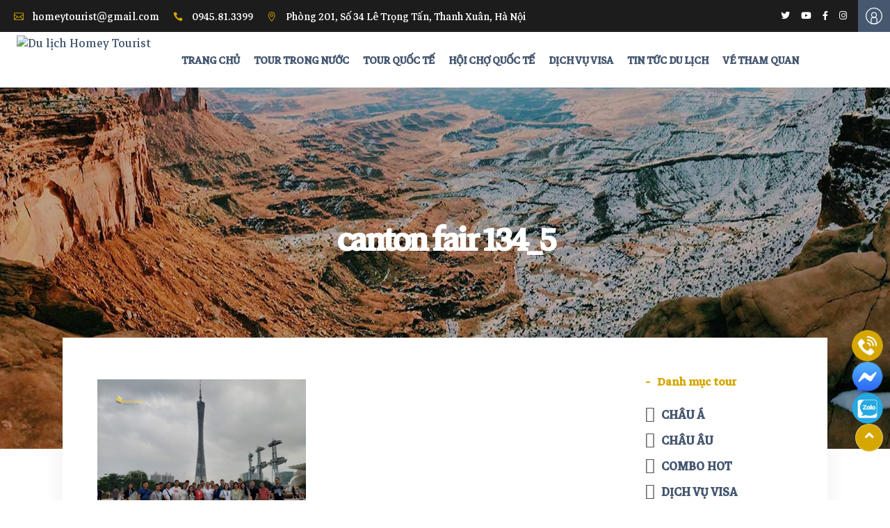

--- FILE ---
content_type: text/html; charset=UTF-8
request_url: https://homeytourist.com.vn/tour/canton-fair-134-duong-bay/canton-fair-134_5/
body_size: 20968
content:

<!DOCTYPE html>
<html lang="vi" class="no-js no-svg">

<head>
	<meta charset="UTF-8">
	<meta name="viewport" content="width=device-width, initial-scale=1">
	<link rel="profile" href="https://gmpg.org/xfn/11">
	<meta name="generator" content="Developed by ViVaWeb - HALINK CO.,LTD" />
	<link href="https://fonts.googleapis.com/css2?family=Markazi+Text&display=swap" rel="stylesheet">
	<link href="https://fonts.googleapis.com/css2?family=Dancing+Script:wght@500&display=swap" rel="stylesheet">
	<link href="https://fonts.googleapis.com/css2?family=Sriracha&display=swap" rel="stylesheet">
	<link href="https://cdnjs.cloudflare.com/ajax/libs/font-awesome/4.7.0/css/font-awesome.min.css" rel="stylesheet">
	<link rel="stylesheet" href="https://cdn.jsdelivr.net/npm/bootstrap@4.3.1/dist/css/bootstrap.min.css" integrity="" crossorigin="anonymous">
	<script src="https://code.jquery.com/jquery-3.2.1.slim.min.js" integrity="" crossorigin="anonymous"></script>
	<script src="https://cdn.jsdelivr.net/npm/popper.js@1.12.9/dist/umd/popper.min.js" integrity="" crossorigin="anonymous"></script>
	<script src="https://cdn.jsdelivr.net/npm/bootstrap@4.0.0/dist/js/bootstrap.min.js" integrity="l" crossorigin="anonymous"></script>
	<!-- 
font-family: 'Charmonman', cursive;
font-family: 'Dancing Script', cursive;
font-family: 'Pattaya', sans-serif;
font-family: 'Sriracha', cursive;
font-family: 'Charm', cursive;
font-family: 'Srisakdi', cursive;
-->
	<meta property="fb:app_id" content="5629978770454679" />
	<script>(function(html){html.className = html.className.replace(/\bno-js\b/,'js')})(document.documentElement);</script>
<meta name='robots' content='index, follow, max-image-preview:large, max-snippet:-1, max-video-preview:-1' />

	<!-- This site is optimized with the Yoast SEO plugin v19.14 - https://yoast.com/wordpress/plugins/seo/ -->
	<title>canton fair 134_5 - Du lịch Homey Tourist</title>
	<link rel="canonical" href="https://homeytourist.com.vn/tour/canton-fair-134-duong-bay/canton-fair-134_5/" />
	<meta property="og:locale" content="vi_VN" />
	<meta property="og:type" content="article" />
	<meta property="og:title" content="canton fair 134_5 - Du lịch Homey Tourist" />
	<meta property="og:url" content="https://homeytourist.com.vn/tour/canton-fair-134-duong-bay/canton-fair-134_5/" />
	<meta property="og:site_name" content="Du lịch Homey Tourist" />
	<meta property="og:image" content="https://homeytourist.com.vn/tour/canton-fair-134-duong-bay/canton-fair-134_5" />
	<meta property="og:image:width" content="1024" />
	<meta property="og:image:height" content="768" />
	<meta property="og:image:type" content="image/png" />
	<meta name="twitter:card" content="summary_large_image" />
	<script type="application/ld+json" class="yoast-schema-graph">{"@context":"https://schema.org","@graph":[{"@type":"WebPage","@id":"https://homeytourist.com.vn/tour/canton-fair-134-duong-bay/canton-fair-134_5/","url":"https://homeytourist.com.vn/tour/canton-fair-134-duong-bay/canton-fair-134_5/","name":"canton fair 134_5 - Du lịch Homey Tourist","isPartOf":{"@id":"https://homeytourist.com.vn/#website"},"primaryImageOfPage":{"@id":"https://homeytourist.com.vn/tour/canton-fair-134-duong-bay/canton-fair-134_5/#primaryimage"},"image":{"@id":"https://homeytourist.com.vn/tour/canton-fair-134-duong-bay/canton-fair-134_5/#primaryimage"},"thumbnailUrl":"https://homeytourist.com.vn/wp-content/uploads/2023/05/canton-fair-134_5.png","datePublished":"2023-05-24T03:19:05+00:00","dateModified":"2023-05-24T03:19:05+00:00","breadcrumb":{"@id":"https://homeytourist.com.vn/tour/canton-fair-134-duong-bay/canton-fair-134_5/#breadcrumb"},"inLanguage":"vi","potentialAction":[{"@type":"ReadAction","target":["https://homeytourist.com.vn/tour/canton-fair-134-duong-bay/canton-fair-134_5/"]}]},{"@type":"ImageObject","inLanguage":"vi","@id":"https://homeytourist.com.vn/tour/canton-fair-134-duong-bay/canton-fair-134_5/#primaryimage","url":"https://homeytourist.com.vn/wp-content/uploads/2023/05/canton-fair-134_5.png","contentUrl":"https://homeytourist.com.vn/wp-content/uploads/2023/05/canton-fair-134_5.png","width":2048,"height":1536},{"@type":"BreadcrumbList","@id":"https://homeytourist.com.vn/tour/canton-fair-134-duong-bay/canton-fair-134_5/#breadcrumb","itemListElement":[{"@type":"ListItem","position":1,"name":"Home","item":"https://homeytourist.com.vn/"},{"@type":"ListItem","position":2,"name":"CANTON FAIR 134 &#8211; Hội chợ xuất nhập khẩu Quảng Châu – Trung Quốc (Đường bay)","item":"https://homeytourist.com.vn/tour/canton-fair-134-duong-bay/"},{"@type":"ListItem","position":3,"name":"canton fair 134_5"}]},{"@type":"WebSite","@id":"https://homeytourist.com.vn/#website","url":"https://homeytourist.com.vn/","name":"Du lịch Homey Tourist","description":"Warm up your trip","publisher":{"@id":"https://homeytourist.com.vn/#organization"},"potentialAction":[{"@type":"SearchAction","target":{"@type":"EntryPoint","urlTemplate":"https://homeytourist.com.vn/?s={search_term_string}"},"query-input":"required name=search_term_string"}],"inLanguage":"vi"},{"@type":"Organization","@id":"https://homeytourist.com.vn/#organization","name":"Du lịch Homey Tourist","url":"https://homeytourist.com.vn/","logo":{"@type":"ImageObject","inLanguage":"vi","@id":"https://homeytourist.com.vn/#/schema/logo/image/","url":"https://homeytourist.com.vn/wp-content/uploads/2023/08/cropped-logo-Copy.png","contentUrl":"https://homeytourist.com.vn/wp-content/uploads/2023/08/cropped-logo-Copy.png","width":582,"height":250,"caption":"Du lịch Homey Tourist"},"image":{"@id":"https://homeytourist.com.vn/#/schema/logo/image/"}}]}</script>
	<!-- / Yoast SEO plugin. -->


<script type='application/javascript'>console.log('PixelYourSite Free version 9.4.7.1');</script>
<link rel='dns-prefetch' href='//fonts.googleapis.com' />
<link href='https://fonts.gstatic.com' crossorigin rel='preconnect' />
<link rel="alternate" type="application/rss+xml" title="Dòng thông tin Du lịch Homey Tourist &raquo;" href="https://homeytourist.com.vn/feed/" />
<link rel="alternate" type="application/rss+xml" title="Dòng phản hồi Du lịch Homey Tourist &raquo;" href="https://homeytourist.com.vn/comments/feed/" />
<link rel="alternate" type="application/rss+xml" title="Du lịch Homey Tourist &raquo; canton fair 134_5 Dòng phản hồi" href="https://homeytourist.com.vn/tour/canton-fair-134-duong-bay/canton-fair-134_5/feed/" />
<script type="text/javascript">
window._wpemojiSettings = {"baseUrl":"https:\/\/s.w.org\/images\/core\/emoji\/14.0.0\/72x72\/","ext":".png","svgUrl":"https:\/\/s.w.org\/images\/core\/emoji\/14.0.0\/svg\/","svgExt":".svg","source":{"concatemoji":"https:\/\/homeytourist.com.vn\/wp-includes\/js\/wp-emoji-release.min.js?ver=6.1.1"}};
/*! This file is auto-generated */
!function(e,a,t){var n,r,o,i=a.createElement("canvas"),p=i.getContext&&i.getContext("2d");function s(e,t){var a=String.fromCharCode,e=(p.clearRect(0,0,i.width,i.height),p.fillText(a.apply(this,e),0,0),i.toDataURL());return p.clearRect(0,0,i.width,i.height),p.fillText(a.apply(this,t),0,0),e===i.toDataURL()}function c(e){var t=a.createElement("script");t.src=e,t.defer=t.type="text/javascript",a.getElementsByTagName("head")[0].appendChild(t)}for(o=Array("flag","emoji"),t.supports={everything:!0,everythingExceptFlag:!0},r=0;r<o.length;r++)t.supports[o[r]]=function(e){if(p&&p.fillText)switch(p.textBaseline="top",p.font="600 32px Arial",e){case"flag":return s([127987,65039,8205,9895,65039],[127987,65039,8203,9895,65039])?!1:!s([55356,56826,55356,56819],[55356,56826,8203,55356,56819])&&!s([55356,57332,56128,56423,56128,56418,56128,56421,56128,56430,56128,56423,56128,56447],[55356,57332,8203,56128,56423,8203,56128,56418,8203,56128,56421,8203,56128,56430,8203,56128,56423,8203,56128,56447]);case"emoji":return!s([129777,127995,8205,129778,127999],[129777,127995,8203,129778,127999])}return!1}(o[r]),t.supports.everything=t.supports.everything&&t.supports[o[r]],"flag"!==o[r]&&(t.supports.everythingExceptFlag=t.supports.everythingExceptFlag&&t.supports[o[r]]);t.supports.everythingExceptFlag=t.supports.everythingExceptFlag&&!t.supports.flag,t.DOMReady=!1,t.readyCallback=function(){t.DOMReady=!0},t.supports.everything||(n=function(){t.readyCallback()},a.addEventListener?(a.addEventListener("DOMContentLoaded",n,!1),e.addEventListener("load",n,!1)):(e.attachEvent("onload",n),a.attachEvent("onreadystatechange",function(){"complete"===a.readyState&&t.readyCallback()})),(e=t.source||{}).concatemoji?c(e.concatemoji):e.wpemoji&&e.twemoji&&(c(e.twemoji),c(e.wpemoji)))}(window,document,window._wpemojiSettings);
</script>
<style type="text/css">
img.wp-smiley,
img.emoji {
	display: inline !important;
	border: none !important;
	box-shadow: none !important;
	height: 1em !important;
	width: 1em !important;
	margin: 0 0.07em !important;
	vertical-align: -0.1em !important;
	background: none !important;
	padding: 0 !important;
}
</style>
	<link rel='stylesheet' id='wp-block-library-css' href='https://homeytourist.com.vn/wp-includes/css/dist/block-library/style.min.css?ver=6.1.1' type='text/css' media='all' />
<link rel='stylesheet' id='wc-block-vendors-style-css' href='https://homeytourist.com.vn/wp-content/plugins/woocommerce/packages/woocommerce-blocks/build/vendors-style.css?ver=3.1.0' type='text/css' media='all' />
<link rel='stylesheet' id='wc-block-style-css' href='https://homeytourist.com.vn/wp-content/plugins/woocommerce/packages/woocommerce-blocks/build/style.css?ver=3.1.0' type='text/css' media='all' />
<link rel='stylesheet' id='classic-theme-styles-css' href='https://homeytourist.com.vn/wp-includes/css/classic-themes.min.css?ver=1' type='text/css' media='all' />
<style id='global-styles-inline-css' type='text/css'>
body{--wp--preset--color--black: #000000;--wp--preset--color--cyan-bluish-gray: #abb8c3;--wp--preset--color--white: #ffffff;--wp--preset--color--pale-pink: #f78da7;--wp--preset--color--vivid-red: #cf2e2e;--wp--preset--color--luminous-vivid-orange: #ff6900;--wp--preset--color--luminous-vivid-amber: #fcb900;--wp--preset--color--light-green-cyan: #7bdcb5;--wp--preset--color--vivid-green-cyan: #00d084;--wp--preset--color--pale-cyan-blue: #8ed1fc;--wp--preset--color--vivid-cyan-blue: #0693e3;--wp--preset--color--vivid-purple: #9b51e0;--wp--preset--gradient--vivid-cyan-blue-to-vivid-purple: linear-gradient(135deg,rgba(6,147,227,1) 0%,rgb(155,81,224) 100%);--wp--preset--gradient--light-green-cyan-to-vivid-green-cyan: linear-gradient(135deg,rgb(122,220,180) 0%,rgb(0,208,130) 100%);--wp--preset--gradient--luminous-vivid-amber-to-luminous-vivid-orange: linear-gradient(135deg,rgba(252,185,0,1) 0%,rgba(255,105,0,1) 100%);--wp--preset--gradient--luminous-vivid-orange-to-vivid-red: linear-gradient(135deg,rgba(255,105,0,1) 0%,rgb(207,46,46) 100%);--wp--preset--gradient--very-light-gray-to-cyan-bluish-gray: linear-gradient(135deg,rgb(238,238,238) 0%,rgb(169,184,195) 100%);--wp--preset--gradient--cool-to-warm-spectrum: linear-gradient(135deg,rgb(74,234,220) 0%,rgb(151,120,209) 20%,rgb(207,42,186) 40%,rgb(238,44,130) 60%,rgb(251,105,98) 80%,rgb(254,248,76) 100%);--wp--preset--gradient--blush-light-purple: linear-gradient(135deg,rgb(255,206,236) 0%,rgb(152,150,240) 100%);--wp--preset--gradient--blush-bordeaux: linear-gradient(135deg,rgb(254,205,165) 0%,rgb(254,45,45) 50%,rgb(107,0,62) 100%);--wp--preset--gradient--luminous-dusk: linear-gradient(135deg,rgb(255,203,112) 0%,rgb(199,81,192) 50%,rgb(65,88,208) 100%);--wp--preset--gradient--pale-ocean: linear-gradient(135deg,rgb(255,245,203) 0%,rgb(182,227,212) 50%,rgb(51,167,181) 100%);--wp--preset--gradient--electric-grass: linear-gradient(135deg,rgb(202,248,128) 0%,rgb(113,206,126) 100%);--wp--preset--gradient--midnight: linear-gradient(135deg,rgb(2,3,129) 0%,rgb(40,116,252) 100%);--wp--preset--duotone--dark-grayscale: url('#wp-duotone-dark-grayscale');--wp--preset--duotone--grayscale: url('#wp-duotone-grayscale');--wp--preset--duotone--purple-yellow: url('#wp-duotone-purple-yellow');--wp--preset--duotone--blue-red: url('#wp-duotone-blue-red');--wp--preset--duotone--midnight: url('#wp-duotone-midnight');--wp--preset--duotone--magenta-yellow: url('#wp-duotone-magenta-yellow');--wp--preset--duotone--purple-green: url('#wp-duotone-purple-green');--wp--preset--duotone--blue-orange: url('#wp-duotone-blue-orange');--wp--preset--font-size--small: 13px;--wp--preset--font-size--medium: 20px;--wp--preset--font-size--large: 36px;--wp--preset--font-size--x-large: 42px;--wp--preset--spacing--20: 0.44rem;--wp--preset--spacing--30: 0.67rem;--wp--preset--spacing--40: 1rem;--wp--preset--spacing--50: 1.5rem;--wp--preset--spacing--60: 2.25rem;--wp--preset--spacing--70: 3.38rem;--wp--preset--spacing--80: 5.06rem;}:where(.is-layout-flex){gap: 0.5em;}body .is-layout-flow > .alignleft{float: left;margin-inline-start: 0;margin-inline-end: 2em;}body .is-layout-flow > .alignright{float: right;margin-inline-start: 2em;margin-inline-end: 0;}body .is-layout-flow > .aligncenter{margin-left: auto !important;margin-right: auto !important;}body .is-layout-constrained > .alignleft{float: left;margin-inline-start: 0;margin-inline-end: 2em;}body .is-layout-constrained > .alignright{float: right;margin-inline-start: 2em;margin-inline-end: 0;}body .is-layout-constrained > .aligncenter{margin-left: auto !important;margin-right: auto !important;}body .is-layout-constrained > :where(:not(.alignleft):not(.alignright):not(.alignfull)){max-width: var(--wp--style--global--content-size);margin-left: auto !important;margin-right: auto !important;}body .is-layout-constrained > .alignwide{max-width: var(--wp--style--global--wide-size);}body .is-layout-flex{display: flex;}body .is-layout-flex{flex-wrap: wrap;align-items: center;}body .is-layout-flex > *{margin: 0;}:where(.wp-block-columns.is-layout-flex){gap: 2em;}.has-black-color{color: var(--wp--preset--color--black) !important;}.has-cyan-bluish-gray-color{color: var(--wp--preset--color--cyan-bluish-gray) !important;}.has-white-color{color: var(--wp--preset--color--white) !important;}.has-pale-pink-color{color: var(--wp--preset--color--pale-pink) !important;}.has-vivid-red-color{color: var(--wp--preset--color--vivid-red) !important;}.has-luminous-vivid-orange-color{color: var(--wp--preset--color--luminous-vivid-orange) !important;}.has-luminous-vivid-amber-color{color: var(--wp--preset--color--luminous-vivid-amber) !important;}.has-light-green-cyan-color{color: var(--wp--preset--color--light-green-cyan) !important;}.has-vivid-green-cyan-color{color: var(--wp--preset--color--vivid-green-cyan) !important;}.has-pale-cyan-blue-color{color: var(--wp--preset--color--pale-cyan-blue) !important;}.has-vivid-cyan-blue-color{color: var(--wp--preset--color--vivid-cyan-blue) !important;}.has-vivid-purple-color{color: var(--wp--preset--color--vivid-purple) !important;}.has-black-background-color{background-color: var(--wp--preset--color--black) !important;}.has-cyan-bluish-gray-background-color{background-color: var(--wp--preset--color--cyan-bluish-gray) !important;}.has-white-background-color{background-color: var(--wp--preset--color--white) !important;}.has-pale-pink-background-color{background-color: var(--wp--preset--color--pale-pink) !important;}.has-vivid-red-background-color{background-color: var(--wp--preset--color--vivid-red) !important;}.has-luminous-vivid-orange-background-color{background-color: var(--wp--preset--color--luminous-vivid-orange) !important;}.has-luminous-vivid-amber-background-color{background-color: var(--wp--preset--color--luminous-vivid-amber) !important;}.has-light-green-cyan-background-color{background-color: var(--wp--preset--color--light-green-cyan) !important;}.has-vivid-green-cyan-background-color{background-color: var(--wp--preset--color--vivid-green-cyan) !important;}.has-pale-cyan-blue-background-color{background-color: var(--wp--preset--color--pale-cyan-blue) !important;}.has-vivid-cyan-blue-background-color{background-color: var(--wp--preset--color--vivid-cyan-blue) !important;}.has-vivid-purple-background-color{background-color: var(--wp--preset--color--vivid-purple) !important;}.has-black-border-color{border-color: var(--wp--preset--color--black) !important;}.has-cyan-bluish-gray-border-color{border-color: var(--wp--preset--color--cyan-bluish-gray) !important;}.has-white-border-color{border-color: var(--wp--preset--color--white) !important;}.has-pale-pink-border-color{border-color: var(--wp--preset--color--pale-pink) !important;}.has-vivid-red-border-color{border-color: var(--wp--preset--color--vivid-red) !important;}.has-luminous-vivid-orange-border-color{border-color: var(--wp--preset--color--luminous-vivid-orange) !important;}.has-luminous-vivid-amber-border-color{border-color: var(--wp--preset--color--luminous-vivid-amber) !important;}.has-light-green-cyan-border-color{border-color: var(--wp--preset--color--light-green-cyan) !important;}.has-vivid-green-cyan-border-color{border-color: var(--wp--preset--color--vivid-green-cyan) !important;}.has-pale-cyan-blue-border-color{border-color: var(--wp--preset--color--pale-cyan-blue) !important;}.has-vivid-cyan-blue-border-color{border-color: var(--wp--preset--color--vivid-cyan-blue) !important;}.has-vivid-purple-border-color{border-color: var(--wp--preset--color--vivid-purple) !important;}.has-vivid-cyan-blue-to-vivid-purple-gradient-background{background: var(--wp--preset--gradient--vivid-cyan-blue-to-vivid-purple) !important;}.has-light-green-cyan-to-vivid-green-cyan-gradient-background{background: var(--wp--preset--gradient--light-green-cyan-to-vivid-green-cyan) !important;}.has-luminous-vivid-amber-to-luminous-vivid-orange-gradient-background{background: var(--wp--preset--gradient--luminous-vivid-amber-to-luminous-vivid-orange) !important;}.has-luminous-vivid-orange-to-vivid-red-gradient-background{background: var(--wp--preset--gradient--luminous-vivid-orange-to-vivid-red) !important;}.has-very-light-gray-to-cyan-bluish-gray-gradient-background{background: var(--wp--preset--gradient--very-light-gray-to-cyan-bluish-gray) !important;}.has-cool-to-warm-spectrum-gradient-background{background: var(--wp--preset--gradient--cool-to-warm-spectrum) !important;}.has-blush-light-purple-gradient-background{background: var(--wp--preset--gradient--blush-light-purple) !important;}.has-blush-bordeaux-gradient-background{background: var(--wp--preset--gradient--blush-bordeaux) !important;}.has-luminous-dusk-gradient-background{background: var(--wp--preset--gradient--luminous-dusk) !important;}.has-pale-ocean-gradient-background{background: var(--wp--preset--gradient--pale-ocean) !important;}.has-electric-grass-gradient-background{background: var(--wp--preset--gradient--electric-grass) !important;}.has-midnight-gradient-background{background: var(--wp--preset--gradient--midnight) !important;}.has-small-font-size{font-size: var(--wp--preset--font-size--small) !important;}.has-medium-font-size{font-size: var(--wp--preset--font-size--medium) !important;}.has-large-font-size{font-size: var(--wp--preset--font-size--large) !important;}.has-x-large-font-size{font-size: var(--wp--preset--font-size--x-large) !important;}
.wp-block-navigation a:where(:not(.wp-element-button)){color: inherit;}
:where(.wp-block-columns.is-layout-flex){gap: 2em;}
.wp-block-pullquote{font-size: 1.5em;line-height: 1.6;}
</style>
<link rel='stylesheet' id='contact-form-7-css' href='https://homeytourist.com.vn/wp-content/plugins/contact-form-7/includes/css/styles.css?ver=5.7.3' type='text/css' media='all' />
<link rel='stylesheet' id='woocommerce-layout-css' href='https://homeytourist.com.vn/wp-content/plugins/woocommerce/assets/css/woocommerce-layout.css?ver=4.5.0' type='text/css' media='all' />
<link rel='stylesheet' id='woocommerce-smallscreen-css' href='https://homeytourist.com.vn/wp-content/plugins/woocommerce/assets/css/woocommerce-smallscreen.css?ver=4.5.0' type='text/css' media='only screen and (max-width: 768px)' />
<link rel='stylesheet' id='woocommerce-general-css' href='https://homeytourist.com.vn/wp-content/plugins/woocommerce/assets/css/woocommerce.css?ver=4.5.0' type='text/css' media='all' />
<style id='woocommerce-inline-inline-css' type='text/css'>
.woocommerce form .form-row .required { visibility: visible; }
</style>
<link rel='stylesheet' id='twentyseventeen-fonts-css' href='https://fonts.googleapis.com/css?family=Poppins%3A100%2C100i%2C200%2C200i%2C300%2C300i%2C400%2C400i%2C500%2C500i%2C600%2C600i%2C700%2C700i%2C800%2C800i%2C900%2C900i&#038;subset=latin%2Clatin-ext' type='text/css' media='all' />
<link rel='stylesheet' id='twentyseventeen-style-css' href='https://homeytourist.com.vn/wp-content/themes/halink.dl08/style.css?ver=6.1.1' type='text/css' media='all' />
<!--[if lt IE 9]>
<link rel='stylesheet' id='twentyseventeen-ie8-css' href='https://homeytourist.com.vn/wp-content/themes/halink.dl08/assets/css/ie8.css?ver=1.0' type='text/css' media='all' />
<![endif]-->
<link rel='stylesheet' id='halink.vn_animate.css-css' href='https://homeytourist.com.vn/wp-content/themes/halink.dl08/dev/enqueue/js/wow/css/animate.css?ver=1.0' type='text/css' media='all' />
<link rel='stylesheet' id='halink.vn_slick.css-css' href='https://homeytourist.com.vn/wp-content/themes/halink.dl08/dev/enqueue/js/slick/slick.css?ver=1.8.1' type='text/css' media='all' />
<link rel='stylesheet' id='halink.vn_slick-theme.css-css' href='https://homeytourist.com.vn/wp-content/themes/halink.dl08/dev/enqueue/js/slick/slick-theme.css?ver=1.8.1' type='text/css' media='all' />
<link rel='stylesheet' id='animate.css-css' href='https://homeytourist.com.vn/wp-content/themes/halink.dl08/dev/enqueue/js/OwlCarousel2-2.3.4/dist/assets/animate.css?ver=2.3.4' type='text/css' media='all' />
<link rel='stylesheet' id='owl.carousel.min.css-css' href='https://homeytourist.com.vn/wp-content/themes/halink.dl08/dev/enqueue/js/OwlCarousel2-2.3.4/dist/assets/owl.carousel.min.css?ver=2.3.4' type='text/css' media='all' />
<link rel='stylesheet' id='owl.theme.default.min.css-css' href='https://homeytourist.com.vn/wp-content/themes/halink.dl08/dev/enqueue/js/OwlCarousel2-2.3.4/dist/assets/owl.theme.default.min.css?ver=2.3.4' type='text/css' media='all' />
<link rel='stylesheet' id='halink.vn_jquery.fancybox.min.css-css' href='https://homeytourist.com.vn/wp-content/themes/halink.dl08/dev/enqueue/js/fancybox/dist/jquery.fancybox.min.css?ver=1.8.1' type='text/css' media='all' />
<link rel='stylesheet' id='halink.vn_1cp-membership.min.css-css' href='https://homeytourist.com.vn/wp-content/themes/halink.dl08/dev/enqueue/css/1cp-membership.min.css?ver=1.0' type='text/css' media='all' />
<link rel='stylesheet' id='halink.vn_2cp-membership-responsive.min.css-css' href='https://homeytourist.com.vn/wp-content/themes/halink.dl08/dev/enqueue/css/2cp-membership-responsive.min.css?ver=1.0' type='text/css' media='all' />
<link rel='stylesheet' id='halink.vn_3cp-modules.min.css-css' href='https://homeytourist.com.vn/wp-content/themes/halink.dl08/dev/enqueue/css/3cp-modules.min.css?ver=1.0' type='text/css' media='all' />
<link rel='stylesheet' id='halink.vn_4cp-tours.min.css-css' href='https://homeytourist.com.vn/wp-content/themes/halink.dl08/dev/enqueue/css/4cp-tours.min.css?ver=1.0' type='text/css' media='all' />
<link rel='stylesheet' id='halink.vn_5cp-modules-responsive.min.css-css' href='https://homeytourist.com.vn/wp-content/themes/halink.dl08/dev/enqueue/css/5cp-modules-responsive.min.css?ver=1.0' type='text/css' media='all' />
<link rel='stylesheet' id='halink.vn_6cp-tours-responsive.min.css-css' href='https://homeytourist.com.vn/wp-content/themes/halink.dl08/dev/enqueue/css/6cp-tours-responsive.min.css?ver=1.0' type='text/css' media='all' />
<link rel='stylesheet' id='halink.vn_7cp-nouislider.min.css-css' href='https://homeytourist.com.vn/wp-content/themes/halink.dl08/dev/enqueue/css/7cp-nouislider.min.css?ver=1.0' type='text/css' media='all' />
<link rel='stylesheet' id='halink.vn_8cp-style_dynamic.css-css' href='https://homeytourist.com.vn/wp-content/themes/halink.dl08/dev/enqueue/css/8cp-style_dynamic.css?ver=1.0' type='text/css' media='all' />
<link rel='stylesheet' id='halink.vn_9cp-style_dynamic_responsive.css-css' href='https://homeytourist.com.vn/wp-content/themes/halink.dl08/dev/enqueue/css/9cp-style_dynamic_responsive.css?ver=1.0' type='text/css' media='all' />
<link rel='stylesheet' id='halink.vn_10cp-woocommerce.min.css-css' href='https://homeytourist.com.vn/wp-content/themes/halink.dl08/dev/enqueue/css/10cp-woocommerce.min.css?ver=1.0' type='text/css' media='all' />
<link rel='stylesheet' id='halink.vn_11cp-woocommerce-responsive.min.css-css' href='https://homeytourist.com.vn/wp-content/themes/halink.dl08/dev/enqueue/css/11cp-woocommerce-responsive.min.css?ver=1.0' type='text/css' media='all' />
<link rel='stylesheet' id='halink.vn_12cp-js_composer.min.css-css' href='https://homeytourist.com.vn/wp-content/themes/halink.dl08/dev/enqueue/css/12cp-js_composer.min.css?ver=1.0' type='text/css' media='all' />
<link rel='stylesheet' id='halink.vn_dripicons/dripicons.css-css' href='https://homeytourist.com.vn/wp-content/themes/halink.dl08/dev/enqueue/css/dripicons/dripicons.css?ver=1.0' type='text/css' media='all' />
<link rel='stylesheet' id='halink.vn_elegant-icons/style.min.css-css' href='https://homeytourist.com.vn/wp-content/themes/halink.dl08/dev/enqueue/css/elegant-icons/style.min.css?ver=1.0' type='text/css' media='all' />
<link rel='stylesheet' id='halink.vn_font-awesome-5.11.2/css/fontawesome.min.css-css' href='https://homeytourist.com.vn/wp-content/themes/halink.dl08/dev/enqueue/css/font-awesome-5.11.2/css/fontawesome.min.css?ver=1.0' type='text/css' media='all' />
<link rel='stylesheet' id='halink.vn_font-awesome-5.11.2/css/brands.min.css-css' href='https://homeytourist.com.vn/wp-content/themes/halink.dl08/dev/enqueue/css/font-awesome-5.11.2/css/brands.min.css?ver=1.0' type='text/css' media='all' />
<link rel='stylesheet' id='halink.vn_font-awesome-5.11.2/css/solid.min.css-css' href='https://homeytourist.com.vn/wp-content/themes/halink.dl08/dev/enqueue/css/font-awesome-5.11.2/css/solid.min.css?ver=1.0' type='text/css' media='all' />
<link rel='stylesheet' id='halink.vn_ionicons/ionicons.min.css-css' href='https://homeytourist.com.vn/wp-content/themes/halink.dl08/dev/enqueue/css/ionicons/ionicons.min.css?ver=1.0' type='text/css' media='all' />
<link rel='stylesheet' id='halink.vn_linea-icons/style.css-css' href='https://homeytourist.com.vn/wp-content/themes/halink.dl08/dev/enqueue/css/linea-icons/style.css?ver=1.0' type='text/css' media='all' />
<link rel='stylesheet' id='halink.vn_simple-line-icons/simple-line-icons.css-css' href='https://homeytourist.com.vn/wp-content/themes/halink.dl08/dev/enqueue/css/simple-line-icons/simple-line-icons.css?ver=1.0' type='text/css' media='all' />
<link rel='stylesheet' id='halink.vn_effect-circle.css-css' href='https://homeytourist.com.vn/wp-content/themes/halink.dl08/dev/enqueue/css/effect-circle.css?ver=1.0' type='text/css' media='all' />
<link rel='stylesheet' id='halink.vn_custom.css-css' href='https://homeytourist.com.vn/wp-content/themes/halink.dl08/dev/enqueue/css/custom.css?ver=1.0' type='text/css' media='all' />
<link rel='stylesheet' id='halink.vn_responsive.css-css' href='https://homeytourist.com.vn/wp-content/themes/halink.dl08/dev/enqueue/css/responsive.css?ver=1.0' type='text/css' media='all' />
<link rel='stylesheet' id='wpdreams-asl-basic-css' href='https://homeytourist.com.vn/wp-content/plugins/ajax-search-lite/css/style.basic.css?ver=4.11' type='text/css' media='all' />
<link rel='stylesheet' id='wpdreams-ajaxsearchlite-css' href='https://homeytourist.com.vn/wp-content/plugins/ajax-search-lite/css/style-simple-grey.css?ver=4.11' type='text/css' media='all' />
<script type='text/javascript' src='https://homeytourist.com.vn/wp-includes/js/jquery/jquery.min.js?ver=3.6.1' id='jquery-core-js'></script>
<script type='text/javascript' src='https://homeytourist.com.vn/wp-includes/js/jquery/jquery-migrate.min.js?ver=3.3.2' id='jquery-migrate-js'></script>
<!--[if lt IE 9]>
<script type='text/javascript' src='https://homeytourist.com.vn/wp-content/themes/halink.dl08/assets/js/html5.js?ver=3.7.3' id='html5-js'></script>
<![endif]-->
<script type='text/javascript' src='https://homeytourist.com.vn/wp-content/plugins/pixelyoursite/dist/scripts/jquery.bind-first-0.2.3.min.js?ver=6.1.1' id='jquery-bind-first-js'></script>
<script type='text/javascript' src='https://homeytourist.com.vn/wp-content/plugins/pixelyoursite/dist/scripts/js.cookie-2.1.3.min.js?ver=2.1.3' id='js-cookie-pys-js'></script>
<script type='text/javascript' id='pys-js-extra'>
/* <![CDATA[ */
var pysOptions = {"staticEvents":{"facebook":{"init_event":[{"delay":0,"type":"static","name":"PageView","pixelIds":["1969718176733889"],"eventID":"631c311e-1b81-4688-b0a1-a42b86f1f248","params":{"page_title":"canton fair 134_5","post_type":"attachment","post_id":2547,"plugin":"PixelYourSite","user_role":"guest","event_url":"homeytourist.com.vn\/tour\/canton-fair-134-duong-bay\/canton-fair-134_5\/"},"e_id":"init_event","ids":[],"hasTimeWindow":false,"timeWindow":0,"woo_order":"","edd_order":""}]}},"dynamicEvents":[],"triggerEvents":[],"triggerEventTypes":[],"facebook":{"pixelIds":["1969718176733889"],"advancedMatching":[],"advancedMatchingEnabled":true,"removeMetadata":false,"contentParams":{"post_type":"attachment","post_id":2547,"content_name":"canton fair 134_5","tags":"","categories":[]},"commentEventEnabled":true,"wooVariableAsSimple":false,"downloadEnabled":true,"formEventEnabled":true,"serverApiEnabled":true,"wooCRSendFromServer":false,"send_external_id":null},"debug":"","siteUrl":"https:\/\/homeytourist.com.vn","ajaxUrl":"https:\/\/homeytourist.com.vn\/wp-admin\/admin-ajax.php","ajax_event":"19437764cc","enable_remove_download_url_param":"1","cookie_duration":"7","last_visit_duration":"60","enable_success_send_form":"","ajaxForServerEvent":"1","send_external_id":"1","external_id_expire":"180","gdpr":{"ajax_enabled":false,"all_disabled_by_api":false,"facebook_disabled_by_api":false,"analytics_disabled_by_api":false,"google_ads_disabled_by_api":false,"pinterest_disabled_by_api":false,"bing_disabled_by_api":false,"externalID_disabled_by_api":false,"facebook_prior_consent_enabled":true,"analytics_prior_consent_enabled":true,"google_ads_prior_consent_enabled":null,"pinterest_prior_consent_enabled":true,"bing_prior_consent_enabled":true,"cookiebot_integration_enabled":false,"cookiebot_facebook_consent_category":"marketing","cookiebot_analytics_consent_category":"statistics","cookiebot_tiktok_consent_category":"marketing","cookiebot_google_ads_consent_category":null,"cookiebot_pinterest_consent_category":"marketing","cookiebot_bing_consent_category":"marketing","consent_magic_integration_enabled":false,"real_cookie_banner_integration_enabled":false,"cookie_notice_integration_enabled":false,"cookie_law_info_integration_enabled":false},"cookie":{"disabled_all_cookie":false,"disabled_advanced_form_data_cookie":false,"disabled_landing_page_cookie":false,"disabled_first_visit_cookie":false,"disabled_trafficsource_cookie":false,"disabled_utmTerms_cookie":false,"disabled_utmId_cookie":false},"woo":{"enabled":true,"enabled_save_data_to_orders":true,"addToCartOnButtonEnabled":true,"addToCartOnButtonValueEnabled":true,"addToCartOnButtonValueOption":"price","singleProductId":null,"removeFromCartSelector":"form.woocommerce-cart-form .remove","addToCartCatchMethod":"add_cart_hook","is_order_received_page":false,"containOrderId":false},"edd":{"enabled":false}};
/* ]]> */
</script>
<script type='text/javascript' src='https://homeytourist.com.vn/wp-content/plugins/pixelyoursite/dist/scripts/public.js?ver=9.4.7.1' id='pys-js'></script>
<link rel="https://api.w.org/" href="https://homeytourist.com.vn/wp-json/" /><link rel="alternate" type="application/json" href="https://homeytourist.com.vn/wp-json/wp/v2/media/2547" /><link rel="EditURI" type="application/rsd+xml" title="RSD" href="https://homeytourist.com.vn/xmlrpc.php?rsd" />
<link rel="wlwmanifest" type="application/wlwmanifest+xml" href="https://homeytourist.com.vn/wp-includes/wlwmanifest.xml" />
<meta name="generator" content="WordPress 6.1.1" />
<meta name="generator" content="WooCommerce 4.5.0" />
<link rel='shortlink' href='https://homeytourist.com.vn/?p=2547' />
<link rel="alternate" type="application/json+oembed" href="https://homeytourist.com.vn/wp-json/oembed/1.0/embed?url=https%3A%2F%2Fhomeytourist.com.vn%2Ftour%2Fcanton-fair-134-duong-bay%2Fcanton-fair-134_5%2F" />
<link rel="alternate" type="text/xml+oembed" href="https://homeytourist.com.vn/wp-json/oembed/1.0/embed?url=https%3A%2F%2Fhomeytourist.com.vn%2Ftour%2Fcanton-fair-134-duong-bay%2Fcanton-fair-134_5%2F&#038;format=xml" />
<meta name="facebook-domain-verification" content="9cbpt6w9m70ndvjk8fqncdr1unzp51" />	<noscript><style>.woocommerce-product-gallery{ opacity: 1 !important; }</style></noscript>
					<link rel="preconnect" href="https://fonts.gstatic.com" crossorigin />
				<link rel="preload" as="style" href="//fonts.googleapis.com/css?family=Open+Sans&display=swap" />
				<link rel="stylesheet" href="//fonts.googleapis.com/css?family=Open+Sans&display=swap" media="all" />
				                <style>
                    
					div[id*='ajaxsearchlitesettings'].searchsettings .asl_option_inner label {
						font-size: 0px !important;
						color: rgba(0, 0, 0, 0);
					}
					div[id*='ajaxsearchlitesettings'].searchsettings .asl_option_inner label:after {
						font-size: 11px !important;
						position: absolute;
						top: 0;
						left: 0;
						z-index: 1;
					}
					.asl_w_container {
						width: 100%;
						margin: 0px 0px 0px 0px;
						min-width: 200px;
					}
					div[id*='ajaxsearchlite'].asl_m {
						width: 100%;
					}
					div[id*='ajaxsearchliteres'].wpdreams_asl_results div.resdrg span.highlighted {
						font-weight: bold;
						color: rgba(217, 49, 43, 1);
						background-color: rgba(238, 238, 238, 1);
					}
					div[id*='ajaxsearchliteres'].wpdreams_asl_results .results img.asl_image {
						width: 70px;
						height: 70px;
						object-fit: cover;
					}
					div.asl_r .results {
						max-height: none;
					}
				
						div.asl_r.asl_w.vertical .results .item::after {
							display: block;
							position: absolute;
							bottom: 0;
							content: '';
							height: 1px;
							width: 100%;
							background: #D8D8D8;
						}
						div.asl_r.asl_w.vertical .results .item.asl_last_item::after {
							display: none;
						}
					                </style>
                <style type="text/css">.wpgs-for .slick-arrow::before,.wpgs-nav .slick-prev::before, .wpgs-nav .slick-next::before{color:#000;}.fancybox-bg{background-color:rgba(10,0,0,0.75);}.fancybox-caption,.fancybox-infobar{color:#fff;}.wpgs-nav .slick-slide{border-color:transparent}.wpgs-nav .slick-current{border-color:#000}</style><link rel="icon" href="https://homeytourist.com.vn/wp-content/uploads/2023/08/cropped-Yellow-Illustration-Food-Logo-5-32x32.png" sizes="32x32" />
<link rel="icon" href="https://homeytourist.com.vn/wp-content/uploads/2023/08/cropped-Yellow-Illustration-Food-Logo-5-192x192.png" sizes="192x192" />
<link rel="apple-touch-icon" href="https://homeytourist.com.vn/wp-content/uploads/2023/08/cropped-Yellow-Illustration-Food-Logo-5-180x180.png" />
<meta name="msapplication-TileImage" content="https://homeytourist.com.vn/wp-content/uploads/2023/08/cropped-Yellow-Illustration-Food-Logo-5-270x270.png" />
</head>

<script async defer crossorigin="anonymous" src="https://connect.facebook.net/vi_VN/sdk.js#xfbml=1&version=v15.0&appId=5629978770454679&autoLogAppEvents=1" nonce="6Ea02YBz"></script>





<body data-rsssl=1 class="attachment attachment-template-default single single-attachment postid-2547 attachmentid-2547 attachment-png wp-custom-logo qodef-search-fade page-template-search-tour-item-template qodef-page-content-is-boxed qodef-content-overlapping theme-halink.dl08 woocommerce-no-js has-header-image has-sidebar colors-light">

	</div>
	<div id="halink_vn_page">
		<div id="halink_vn_content" class="qodef-wrapper">
			<div class="qodef-wrapper-inner">
				<div id="halink_vn_header">
					<div class="qodef-top-bar">
    <div class="qodef-vertical-align-containers">
        <div class="qodef-position-left">
            <div class="qodef-position-left-inner"> 
                <a class="qodef-icon-widget-holder" href="mailto:homeytourist@gmail.com" style="margin: 0 20px 0 0"> 
                    <span class="qodef-icon-element icon_mail_alt" style="font-size: 14px"></span> 
                    <span class="qodef-icon-text ">homeytourist@gmail.com</span> 
                </a> 
                <a class="qodef-icon-widget-holder" href="tel:0945.81.3399" style="margin: 0 20px 0 0"> 
                    <span class="qodef-icon-element icon_phone" style="font-size: 14px"></span> 
                    <span class="qodef-icon-text ">0945.81.3399</span> 
                </a> 
                <a class="qodef-icon-widget-holder" href="#" style="margin: 0 20px 0 0"> 
                	<span class="qodef-icon-element icon_pin_alt" style="font-size: 14px"></span> 
                    <span class="qodef-icon-text ">Phòng 201, Số 34 Lê Trọng Tấn, Thanh Xuân, Hà Nội</span> 
               	</a> 
            </div>
        </div>
    
        <div class="qodef-position-right">
            <div class="qodef-position-right-inner"> 
            	            	<a class="qodef-social-icon-widget-holder qodef-icon-has-hover" href="https://twitter.com/HomeyTourist" target="_blank">			
                	<span class="qodef-social-icon-widget fab fa-twitter"></span> 
                </a> 
                <a class="qodef-social-icon-widget-holder qodef-icon-has-hover" href="https://www.youtube.com/channel/UC3q27WKnZehdUvWfpo7PtcQ/featured?view_as=subscriber" target="_blank">
                	<span class="qodef-social-icon-widget fab fa-youtube"></span> 
                </a> 
                <a class="qodef-social-icon-widget-holder qodef-icon-has-hover" href="https://www.facebook.com/homeytourist" target="_blank">
                	<span class="qodef-social-icon-widget fab fa-facebook-f"></span> 
               	</a> 
                <a class="qodef-social-icon-widget-holder qodef-icon-has-hover" href="https://www.instagram.com/homey_tourist/" target="_blank"> 							
                	<span class="qodef-social-icon-widget fab fa-instagram"></span> 
                </a>
                
                
                <div class="widget qodef-login-register-widget qodef-user-not-logged-in">
                    <a href="https://homeytourist.com.vn/tai-khoan/" class="qodef-login-opener"> 
						<svg version="1.1" x="0px" y="0px" viewBox="0 0 23 23" enable-background="new 0 0 23 23" xml:space="preserve">
                        <g>
							<path fill="currentColor" d="M11.5,14.1c-2.2,0-4-1.8-4-4c0-2.2,1.8-4,4-4s4,1.8,4,4C15.5,12.3,13.7,14.1,11.5,14.1z M11.5,7.3
							c-1.6,0-2.8,1.3-2.8,2.8c0,1.6,1.3,2.8,2.8,2.8s2.8-1.3,2.8-2.8C14.3,8.5,13,7.3,11.5,7.3z"></path>
							<path fill="currentColor" d="M11.5,23c-3.1,0-5.9-1.2-8.1-3.4c-2.2-2.2-3.4-5-3.4-8.1s1.2-5.9,3.4-8.1c2.2-2.2,5-3.4,8.1-3.4
							s5.9,1.2,8.1,3.4c2.2,2.2,3.4,5,3.4,8.1s-1.2,5.9-3.4,8.1C17.4,21.8,14.5,23,11.5,23z M11.5,1.2C5.8,1.2,1.2,5.9,1.2,11.5
							s4.6,10.3,10.3,10.3s10.3-4.6,10.3-10.3S17.1,1.2,11.5,1.2z"></path>
							<path fill="currentColor" d="M11.5,23c-1.5,0-2.9-0.3-4.2-0.8c-0.2-0.1-0.4-0.3-0.4-0.6v-5.3c0-1.8,1.5-3.3,3.3-3.3h2.6
							c1.8,0,3.3,1.5,3.3,3.3v5.3c0,0.2-0.1,0.5-0.4,0.6C14.4,22.7,12.9,23,11.5,23z M8.1,21.2c1.1,0.4,2.2,0.6,3.4,0.6s2.3-0.2,3.4-0.6
							v-4.9c0-1.2-0.9-2.1-2.1-2.1h-2.6c-1.2,0-2.1,0.9-2.1,2.1V21.2z"></path>
                        </g>
                        </svg> 
                    </a>
            	</div>
            </div>
        </div>
    </div>
</div>

<!-- Search form -->
<div class="qodef-fullscreen-search-holder qodef-animate">
	<a id="halink_search_hide" class="qodef-search-close qodef-search-close-svg-path" href="javascript:void(0)">
		<svg version="1.1" xmlns="http://www.w3.org/2000/svg" xmlns:xlink="http://www.w3.org/1999/xlink" x="0px" y="0px" width="18px" height="18px" viewBox="0 0 20 20" enable-background="new 0 0 20 20" xml:space="preserve">
<line fill="none" x1="5.4" y1="15.6" x2="5.4" y2="15.6"></line>
<line fill="none" stroke="#fff" stroke-width="1.5" stroke-miterlimit="10" x1="0.5" y1="0.6" x2="19.4" y2="19.4"></line>
<line fill="none" stroke="#fff" stroke-width="1.5" stroke-miterlimit="10" x1="19.4" y1="0.6" x2="0.6" y2="19.4"></line>
</svg>	</a>
	<div class="qodef-fullscreen-search-table">
		<div class="qodef-fullscreen-search-cell">
			<div class="qodef-fullscreen-search-inner">
                <form role="search" method="get" class="qodef-fullscreen-search-form" action="https://homeytourist.com.vn/">
                	<input type="hidden" name="post_type" value="product" />
					<div class="qodef-form-holder">
						<div class="qodef-form-holder-inner">
							<div class="qodef-field-holder qodef-flp-search-field-holder" data-post-type="tour-item">
                                <input type="text" id="" class="qodef-search-field" placeholder="Tìm kiếm &hellip;" value="" name="s" />
								<button type="submit" class="qodef-search-submit">Tìm ngay</button>
							</div>
							<div class="qodef-flp-search-results" style="display: none;"></div>
						</div>
					</div>
				</form>
			</div>
		</div>
	</div>
</div>					<header class="qodef-page-header">
	<div class="qodef-menu-area qodef-menu-center">
    	<div class="qodef-vertical-align-containers">
        	<!-- Left -->
            <div class="qodef-position-left">
                <div class="qodef-position-left-inner">
                    <div class="qodef-logo-wrapper"> 
                        <a itemprop="url" href="https://homeytourist.com.vn" style="height: 70px;">
                        	<img itemprop="image" class="qodef-normal-logo" src="" width="301" height="96" alt="Du lịch Homey Tourist">
                        </a> 
                    </div>
                </div>
            </div>
            
            <!-- Menu -->
            <div class="qodef-position-center">
                <div class="qodef-position-center-inner">
                    <nav class="qodef-main-menu qodef-drop-down qodef-default-nav">
						<ul id="menu-main-menu" class="clearfix"><li  id="menu-item-24"  class="menu-item menu-item-type-post_type menu-item-object-page menu-item-home menu-item-24" ><a href="https://homeytourist.com.vn/" class="">
						<span class="item_outer"><span class="item_text">Trang chủ</span></span></a></li><li  id="menu-item-210"  class="menu-item menu-item-type-taxonomy menu-item-object-tour_tax menu-item-has-children menu-item-210 has_sub narrow" ><a href="https://homeytourist.com.vn/danh-muc-tour/tour-trong-nuoc/" class="">
						<span class="item_outer"><span class="item_text">TOUR TRONG NƯỚC</span></span></a><div class="second"><div class="inner"><ul><li  id="menu-item-211"  class="menu-item menu-item-type-taxonomy menu-item-object-tour_tax menu-item-211" ><a href="https://homeytourist.com.vn/danh-muc-tour/mien-bac/" class="">
						<span class="item_outer"><span class="item_text">Tour Miền Bắc</span></span></a></li><li  id="menu-item-212"  class="menu-item menu-item-type-taxonomy menu-item-object-tour_tax menu-item-212" ><a href="https://homeytourist.com.vn/danh-muc-tour/mien-nam/" class="">
						<span class="item_outer"><span class="item_text">Tour Miền Nam</span></span></a></li><li  id="menu-item-213"  class="menu-item menu-item-type-taxonomy menu-item-object-tour_tax menu-item-213" ><a href="https://homeytourist.com.vn/danh-muc-tour/mien-trung/" class="">
						<span class="item_outer"><span class="item_text">Tour Miền Trung</span></span></a></li></ul></div></div></li><li  id="menu-item-204"  class="menu-item menu-item-type-taxonomy menu-item-object-tour_tax menu-item-has-children menu-item-204 has_sub narrow" ><a href="https://homeytourist.com.vn/danh-muc-tour/tour-quoc-te/" class="">
						<span class="item_outer"><span class="item_text">TOUR QUỐC TẾ</span></span></a><div class="second"><div class="inner"><ul><li  id="menu-item-5901"  class="menu-item menu-item-type-taxonomy menu-item-object-tour_tax menu-item-5901" ><a href="https://homeytourist.com.vn/danh-muc-tour/tour-trung-quoc/" class="">
						<span class="item_outer"><span class="item_text">TOUR TRUNG QUỐC</span></span></a></li><li  id="menu-item-205"  class="menu-item menu-item-type-taxonomy menu-item-object-tour_tax menu-item-205" ><a href="https://homeytourist.com.vn/danh-muc-tour/chau-a-tour-quoc-te/" class="">
						<span class="item_outer"><span class="item_text">Tour Châu Á</span></span></a></li><li  id="menu-item-206"  class="menu-item menu-item-type-taxonomy menu-item-object-tour_tax menu-item-206" ><a href="https://homeytourist.com.vn/danh-muc-tour/chau-au-tour-quoc-te/" class="">
						<span class="item_outer"><span class="item_text">Tour Châu Âu</span></span></a></li><li  id="menu-item-207"  class="menu-item menu-item-type-taxonomy menu-item-object-tour_tax menu-item-207" ><a href="https://homeytourist.com.vn/danh-muc-tour/chau-my/" class="">
						<span class="item_outer"><span class="item_text">Tour Châu Mỹ</span></span></a></li><li  id="menu-item-208"  class="menu-item menu-item-type-taxonomy menu-item-object-tour_tax menu-item-208" ><a href="https://homeytourist.com.vn/danh-muc-tour/chau-phi/" class="">
						<span class="item_outer"><span class="item_text">Tour Châu Phi</span></span></a></li><li  id="menu-item-209"  class="menu-item menu-item-type-taxonomy menu-item-object-tour_tax menu-item-209" ><a href="https://homeytourist.com.vn/danh-muc-tour/chau-uc/" class="">
						<span class="item_outer"><span class="item_text">Tour Châu Úc</span></span></a></li></ul></div></div></li><li  id="menu-item-203"  class="menu-item menu-item-type-taxonomy menu-item-object-tour_tax menu-item-has-children menu-item-203 has_sub narrow" ><a href="https://homeytourist.com.vn/danh-muc-tour/hoi-cho-quoc-te/" class="">
						<span class="item_outer"><span class="item_text">HỘI CHỢ QUỐC TẾ</span></span></a><div class="second"><div class="inner"><ul><li  id="menu-item-1046"  class="menu-item menu-item-type-taxonomy menu-item-object-tour_tax menu-item-1046" ><a href="https://homeytourist.com.vn/danh-muc-tour/hoi-cho-trung-quoc/" class="">
						<span class="item_outer"><span class="item_text">Hội chợ Trung Quốc</span></span></a></li><li  id="menu-item-1042"  class="menu-item menu-item-type-taxonomy menu-item-object-tour_tax menu-item-1042" ><a href="https://homeytourist.com.vn/danh-muc-tour/hoi-cho-dai-loan/" class="">
						<span class="item_outer"><span class="item_text">HỘI CHỢ ĐÀI LOAN</span></span></a></li><li  id="menu-item-1044"  class="menu-item menu-item-type-taxonomy menu-item-object-tour_tax menu-item-1044" ><a href="https://homeytourist.com.vn/danh-muc-tour/hoi-cho-hong-kong/" class="">
						<span class="item_outer"><span class="item_text">HỘI CHỢ HỒNG KÔNG</span></span></a></li><li  id="menu-item-1043"  class="menu-item menu-item-type-taxonomy menu-item-object-tour_tax menu-item-1043" ><a href="https://homeytourist.com.vn/danh-muc-tour/hoi-cho-han-quoc-nhat-ban/" class="">
						<span class="item_outer"><span class="item_text">HỘI CHỢ HÀN - NHẬT</span></span></a></li><li  id="menu-item-1098"  class="menu-item menu-item-type-taxonomy menu-item-object-tour_tax menu-item-1098" ><a href="https://homeytourist.com.vn/danh-muc-tour/hoi-cho-thai-lan-hoi-cho-singapore/" class="">
						<span class="item_outer"><span class="item_text">HỘI CHỢ THÁI - SING</span></span></a></li><li  id="menu-item-1041"  class="menu-item menu-item-type-taxonomy menu-item-object-tour_tax menu-item-1041" ><a href="https://homeytourist.com.vn/danh-muc-tour/hoi-cho-dubai/" class="">
						<span class="item_outer"><span class="item_text">HỘI CHỢ DUBAI</span></span></a></li><li  id="menu-item-1040"  class="menu-item menu-item-type-taxonomy menu-item-object-tour_tax menu-item-1040" ><a href="https://homeytourist.com.vn/danh-muc-tour/hoi-cho-chau-au/" class="">
						<span class="item_outer"><span class="item_text">HỘI CHỢ ÂU - MỸ - ÚC</span></span></a></li></ul></div></div></li><li  id="menu-item-197"  class="menu-item menu-item-type-taxonomy menu-item-object-tour_tax menu-item-has-children menu-item-197 has_sub narrow" ><a href="https://homeytourist.com.vn/danh-muc-tour/dich-vu-visa/" class="">
						<span class="item_outer"><span class="item_text">DỊCH VỤ VISA</span></span></a><div class="second"><div class="inner"><ul><li  id="menu-item-198"  class="menu-item menu-item-type-taxonomy menu-item-object-tour_tax menu-item-198" ><a href="https://homeytourist.com.vn/danh-muc-tour/chau-a-dich-vu-visa/" class="">
						<span class="item_outer"><span class="item_text">CHÂU Á</span></span></a></li><li  id="menu-item-199"  class="menu-item menu-item-type-taxonomy menu-item-object-tour_tax menu-item-199" ><a href="https://homeytourist.com.vn/danh-muc-tour/chau-au-dich-vu-visa/" class="">
						<span class="item_outer"><span class="item_text">CHÂU ÂU</span></span></a></li><li  id="menu-item-200"  class="menu-item menu-item-type-taxonomy menu-item-object-tour_tax menu-item-200" ><a href="https://homeytourist.com.vn/danh-muc-tour/chau-my-dich-vu-visa/" class="">
						<span class="item_outer"><span class="item_text">CHÂU MỸ</span></span></a></li><li  id="menu-item-201"  class="menu-item menu-item-type-taxonomy menu-item-object-tour_tax menu-item-201" ><a href="https://homeytourist.com.vn/danh-muc-tour/chau-phi-dich-vu-visa/" class="">
						<span class="item_outer"><span class="item_text">CHÂU PHI</span></span></a></li><li  id="menu-item-202"  class="menu-item menu-item-type-taxonomy menu-item-object-tour_tax menu-item-202" ><a href="https://homeytourist.com.vn/danh-muc-tour/chau-uc-dich-vu-visa/" class="">
						<span class="item_outer"><span class="item_text">CHÂU ÚC</span></span></a></li></ul></div></div></li><li  id="menu-item-1778"  class="menu-item menu-item-type-taxonomy menu-item-object-category menu-item-1778" ><a href="https://homeytourist.com.vn/chuyen-muc/tin-tuc-du-lich/" class="">
						<span class="item_outer"><span class="item_text">TIN TỨC DU LỊCH</span></span></a></li><li  id="menu-item-1456"  class="menu-item menu-item-type-taxonomy menu-item-object-tour_tax menu-item-has-children menu-item-1456 has_sub narrow" ><a href="https://homeytourist.com.vn/danh-muc-tour/ve-tham-quan/" class="">
						<span class="item_outer"><span class="item_text">VÉ THAM QUAN</span></span></a><div class="second"><div class="inner"><ul><li  id="menu-item-1454"  class="menu-item menu-item-type-taxonomy menu-item-object-tour_tax menu-item-1454" ><a href="https://homeytourist.com.vn/danh-muc-tour/vinwonder-safari-phu-quoc/" class="">
						<span class="item_outer"><span class="item_text">VÉ VINWONDER SAFARI PHÚ QUỐC</span></span></a></li><li  id="menu-item-1460"  class="menu-item menu-item-type-taxonomy menu-item-object-tour_tax menu-item-1460" ><a href="https://homeytourist.com.vn/danh-muc-tour/vinwonder-nha-trang/" class="">
						<span class="item_outer"><span class="item_text">VÉ VINWONDER NHA TRANG</span></span></a></li><li  id="menu-item-1461"  class="menu-item menu-item-type-taxonomy menu-item-object-tour_tax menu-item-1461" ><a href="https://homeytourist.com.vn/danh-muc-tour/vinwonder-nam-hoi-an/" class="">
						<span class="item_outer"><span class="item_text">VÉ VINWONDER NAM HỘI AN</span></span></a></li><li  id="menu-item-1462"  class="menu-item menu-item-type-taxonomy menu-item-object-tour_tax menu-item-1462" ><a href="https://homeytourist.com.vn/danh-muc-tour/ve-fanspan-sapa/" class="">
						<span class="item_outer"><span class="item_text">VÉ FANSIPAN SAPA</span></span></a></li><li  id="menu-item-1463"  class="menu-item menu-item-type-taxonomy menu-item-object-tour_tax menu-item-1463" ><a href="https://homeytourist.com.vn/danh-muc-tour/ve-cap-treo-hon-thom/" class="">
						<span class="item_outer"><span class="item_text">VÉ CÁP TREO HÒN THƠM</span></span></a></li><li  id="menu-item-1464"  class="menu-item menu-item-type-taxonomy menu-item-object-tour_tax menu-item-1464" ><a href="https://homeytourist.com.vn/danh-muc-tour/show-ky-uc-hoi-an/" class="">
						<span class="item_outer"><span class="item_text">SHOW KÝ ỨC HỘI AN</span></span></a></li></ul></div></div></li></ul>                    </nav>
                </div>
            </div>
            
            <!-- Right -->
            <div class="qodef-position-right">
            	<div class="qodef-position-right-inner">
                	    
<div class="qodef-shopping-cart-holder" style="margin: 0 20px 0 0">
  <div class="qodef-shopping-cart-inner"> 
  	<span class="count">0</span>
  	<a itemprop="url" class="qodef-header-cart qodef-header-cart-svg-path" href="https://homeytourist.com.vn/gio-hang/"> 
    	<span class="qodef-cart-icon">
			<svg version="1.1" x="0px" y="0px" width="20" viewBox="0 0 20 17" enable-background="new 0 0 20 17" xml:space="preserve">
            <g>
            <path stroke-width="0.3" stroke-miterlimit="10" d="M3.9,8.9H1.4c-0.7,0-1.2-0.5-1.2-1.2V6.8
            c0-0.7,0.5-1.2,1.2-1.2h2.9v0.8H1.4C1.2,6.4,1,6.6,1,6.8v0.8c0,0.2,0.2,0.4,0.4,0.4h2.4V8.9z"></path>
            </g>
            <g>
            <rect x="6.7" y="5.6" stroke-width="0.3" stroke-miterlimit="10" width="6.5" height="0.8"></rect>
            </g>
            <g>
            <rect x="2" y="8.1" stroke-width="0.3" stroke-miterlimit="10" width="15.1" height="0.8"></rect>
            </g>
            <g>
            <path stroke-width="0.3" stroke-miterlimit="10" d="M18.6,8.9h-2.4V8.1h2.4c0.2,0,0.4-0.2,0.4-0.4V6.8
            c0-0.2-0.2-0.4-0.4-0.4h-2.9V5.6h2.9c0.7,0,1.2,0.5,1.2,1.2v0.8C19.8,8.3,19.2,8.9,18.6,8.9z"></path>
            </g>
            <g>
            <path stroke-width="0.3" stroke-miterlimit="10" d="M15.5,16.2H4.5c-0.8,0-1.4-0.5-1.6-1.3L1.4,8.6l0.8-0.2
            l1.4,6.4c0.1,0.4,0.4,0.6,0.8,0.6h11.1c0.4,0,0.7-0.3,0.8-0.6l1.4-6.4l0.8,0.2l-1.4,6.4C17,15.7,16.3,16.2,15.5,16.2z"></path>
            </g>
            <g>
            <path stroke-width="0.3" stroke-miterlimit="10" d="M5.1,7.7c-0.1,0-0.1,0-0.2,0C4.7,7.5,4.6,7.3,4.7,7.1L7.2,1
            c0.1-0.2,0.3-0.3,0.5-0.2C7.9,0.8,8,1.1,7.9,1.3L5.5,7.4C5.4,7.6,5.3,7.7,5.1,7.7z"></path>
            </g>
            <g>
            <path stroke-width="0.3" stroke-miterlimit="10" d="M14.9,7.7c-0.2,0-0.3-0.1-0.4-0.3l-2.4-6.1
            c-0.1-0.2,0-0.4,0.2-0.5c0.2-0.1,0.4,0,0.5,0.2l2.4,6.1c0.1,0.2,0,0.4-0.2,0.5C15,7.6,14.9,7.7,14.9,7.7z"></path>
            </g>
            </svg>
    	</span> 
    </a>
   
    <div class="qodef-shopping-cart-dropdown">
        <ul>
        	        	<li class="qodef-empty-cart">Giỏ hàng chưa có sản phẩm.</li>
                    </ul>
    </div>
  </div>
</div>
                    <script>
	jQuery(document).ready(function() {
		jQuery("#halink_search_show").click(function(e) {
           	if( jQuery("body").hasClass('qodef-fullscreen-search-opened') ){
				jQuery("body").removeClass('qodef-fullscreen-search qodef-fullscreen-search-opened qodef-search-fade-in');  
			}else{
				jQuery("body").addClass('qodef-fullscreen-search qodef-fullscreen-search-opened qodef-search-fade-in'); 
			}
        });
		
		jQuery("#halink_search_hide").click(function(e) {
            jQuery("#halink_search_show").click();
        });
	})
</script>
<a id="halink_search_show" style="margin: 0 20px 0 0;" class="qodef-search-opener qodef-icon-has-hover qodef-search-opener-svg-path" href="javascript:void(0)"> 
	<span class="qodef-search-opener-wrapper"> 
		<svg version="1.1" xmlns="http://www.w3.org/2000/svg" width="20px" height="19px" xmlns:xlink="http://www.w3.org/1999/xlink" x="0px" y="0px" viewBox="0 0 20 20" enable-background="new 0 0 20 20" xml:space="preserve">
        <circle fill="none" stroke-width="1.5" stroke-miterlimit="10" cx="10.9" cy="9.5" r="8.4"></circle>
        <line fill="none" x1="5.4" y1="15.6" x2="5.4" y2="15.6"></line>
        <line stroke-width="1.5" stroke-miterlimit="10" x1="5.3" y1="15.2" x2="0.6" y2="19.4"></line>
        </svg> 
	</span> 
</a>

                </div>
            </div>
            
        </div>
    </div>
</header>					<header class="qodef-mobile-header" style="margin-bottom: 0px;">
  <div class="qodef-mobile-header-inner">
    <div class="qodef-mobile-header-holder">
      <div class="qodef-grid">
        <div class="qodef-vertical-align-containers">
          <div class="qodef-vertical-align-containers">
            <div class="qodef-position-left">
              <div class="qodef-position-left-inner">
                <div class="qodef-mobile-menu-opener qodef-mobile-menu-opener-svg-path"> <a id="halink-showmenu" href="javascript:void(0)"> <span class="qodef-mobile-menu-icon"> <svg class="qodef-setsail-burger" version="1.1" xmlns="http://www.w3.org/2000/svg" xmlns:xlink="http://www.w3.org/1999/xlink" x="0px" y="0px" width="19px" height="17px" viewBox="0 0 26 20" enable-background="new 0 0 26 20" xml:space="preserve">
                  <rect x="10.5" width="13.7" height="2.4"></rect>
                  <rect x="8" y="8.8" width="16.2" height="2.4"></rect>
                  <rect x="1.7" y="17.6" width="22.5" height="2.4"></rect>
                  </svg> </span> </a> </div>
              </div>
            </div>
            <div class="qodef-position-center">
              <div class="qodef-position-center-inner">
                <div class="qodef-mobile-logo-wrapper"> <a itemprop="url" href="https://homeytourist.com.vn" style="height: 36px"> <img itemprop="image" src="" width="230" height="73" alt="Mobile Logo"> </a> </div>
              </div>
            </div>
            <div class="qodef-position-right">
              <div class="qodef-position-right-inner">
                <div class="widget qodef-login-register-widget qodef-user-not-logged-in"><a href="https://homeytourist.com.vn/tai-khoan/" class="qodef-login-opener"> <svg version="1.1" x="0px" y="0px" viewBox="0 0 23 23" enable-background="new 0 0 23 23" xml:space="preserve">
                  <g>
                    <path fill="currentColor" d="M11.5,14.1c-2.2,0-4-1.8-4-4c0-2.2,1.8-4,4-4s4,1.8,4,4C15.5,12.3,13.7,14.1,11.5,14.1z M11.5,7.3
            c-1.6,0-2.8,1.3-2.8,2.8c0,1.6,1.3,2.8,2.8,2.8s2.8-1.3,2.8-2.8C14.3,8.5,13,7.3,11.5,7.3z"></path>
                    <path fill="currentColor" d="M11.5,23c-3.1,0-5.9-1.2-8.1-3.4c-2.2-2.2-3.4-5-3.4-8.1s1.2-5.9,3.4-8.1c2.2-2.2,5-3.4,8.1-3.4
            s5.9,1.2,8.1,3.4c2.2,2.2,3.4,5,3.4,8.1s-1.2,5.9-3.4,8.1C17.4,21.8,14.5,23,11.5,23z M11.5,1.2C5.8,1.2,1.2,5.9,1.2,11.5
            s4.6,10.3,10.3,10.3s10.3-4.6,10.3-10.3S17.1,1.2,11.5,1.2z"></path>
                    <path fill="currentColor" d="M11.5,23c-1.5,0-2.9-0.3-4.2-0.8c-0.2-0.1-0.4-0.3-0.4-0.6v-5.3c0-1.8,1.5-3.3,3.3-3.3h2.6
            c1.8,0,3.3,1.5,3.3,3.3v5.3c0,0.2-0.1,0.5-0.4,0.6C14.4,22.7,12.9,23,11.5,23z M8.1,21.2c1.1,0.4,2.2,0.6,3.4,0.6s2.3-0.2,3.4-0.6
            v-4.9c0-1.2-0.9-2.1-2.1-2.1h-2.6c-1.2,0-2.1,0.9-2.1,2.1V21.2z"></path>
                  </g>
                  </svg> </a></div>
              </div>
            </div>
          </div>
        </div>
      </div>
    </div>
     <script>
		jQuery(document).ready(function() {
			jQuery("#halink-showmenu").click(function(e) {
				jQuery(".qodef-mobile-nav").slideToggle();
				return false;
			});
		})
	</script>

    <nav class="qodef-mobile-nav ps ps--active-y">
      <div class="qodef-grid">
      	<ul id="menu-main-menu-2" class=""><li class="menu-item menu-item-type-post_type menu-item-object-page menu-item-home menu-item-24"><a href="https://homeytourist.com.vn/">Trang chủ</a></li>
<li class="menu-item menu-item-type-taxonomy menu-item-object-tour_tax menu-item-has-children menu-item-210"><a href="https://homeytourist.com.vn/danh-muc-tour/tour-trong-nuoc/">TOUR TRONG NƯỚC<svg class="icon icon-angle-down" aria-hidden="true" role="img"> <use href="#icon-angle-down" xlink:href="#icon-angle-down"></use> </svg></a>
<ul class="sub-menu">
	<li class="menu-item menu-item-type-taxonomy menu-item-object-tour_tax menu-item-211"><a href="https://homeytourist.com.vn/danh-muc-tour/mien-bac/">Tour Miền Bắc</a></li>
	<li class="menu-item menu-item-type-taxonomy menu-item-object-tour_tax menu-item-212"><a href="https://homeytourist.com.vn/danh-muc-tour/mien-nam/">Tour Miền Nam</a></li>
	<li class="menu-item menu-item-type-taxonomy menu-item-object-tour_tax menu-item-213"><a href="https://homeytourist.com.vn/danh-muc-tour/mien-trung/">Tour Miền Trung</a></li>
</ul>
</li>
<li class="menu-item menu-item-type-taxonomy menu-item-object-tour_tax menu-item-has-children menu-item-204"><a href="https://homeytourist.com.vn/danh-muc-tour/tour-quoc-te/">TOUR QUỐC TẾ<svg class="icon icon-angle-down" aria-hidden="true" role="img"> <use href="#icon-angle-down" xlink:href="#icon-angle-down"></use> </svg></a>
<ul class="sub-menu">
	<li class="menu-item menu-item-type-taxonomy menu-item-object-tour_tax menu-item-5901"><a href="https://homeytourist.com.vn/danh-muc-tour/tour-trung-quoc/">TOUR TRUNG QUỐC</a></li>
	<li class="menu-item menu-item-type-taxonomy menu-item-object-tour_tax menu-item-205"><a href="https://homeytourist.com.vn/danh-muc-tour/chau-a-tour-quoc-te/">Tour Châu Á</a></li>
	<li class="menu-item menu-item-type-taxonomy menu-item-object-tour_tax menu-item-206"><a href="https://homeytourist.com.vn/danh-muc-tour/chau-au-tour-quoc-te/">Tour Châu Âu</a></li>
	<li class="menu-item menu-item-type-taxonomy menu-item-object-tour_tax menu-item-207"><a href="https://homeytourist.com.vn/danh-muc-tour/chau-my/">Tour Châu Mỹ</a></li>
	<li class="menu-item menu-item-type-taxonomy menu-item-object-tour_tax menu-item-208"><a href="https://homeytourist.com.vn/danh-muc-tour/chau-phi/">Tour Châu Phi</a></li>
	<li class="menu-item menu-item-type-taxonomy menu-item-object-tour_tax menu-item-209"><a href="https://homeytourist.com.vn/danh-muc-tour/chau-uc/">Tour Châu Úc</a></li>
</ul>
</li>
<li class="menu-item menu-item-type-taxonomy menu-item-object-tour_tax menu-item-has-children menu-item-203"><a href="https://homeytourist.com.vn/danh-muc-tour/hoi-cho-quoc-te/">HỘI CHỢ QUỐC TẾ<svg class="icon icon-angle-down" aria-hidden="true" role="img"> <use href="#icon-angle-down" xlink:href="#icon-angle-down"></use> </svg></a>
<ul class="sub-menu">
	<li class="menu-item menu-item-type-taxonomy menu-item-object-tour_tax menu-item-1046"><a href="https://homeytourist.com.vn/danh-muc-tour/hoi-cho-trung-quoc/">Hội chợ Trung Quốc</a></li>
	<li class="menu-item menu-item-type-taxonomy menu-item-object-tour_tax menu-item-1042"><a href="https://homeytourist.com.vn/danh-muc-tour/hoi-cho-dai-loan/">HỘI CHỢ ĐÀI LOAN</a></li>
	<li class="menu-item menu-item-type-taxonomy menu-item-object-tour_tax menu-item-1044"><a href="https://homeytourist.com.vn/danh-muc-tour/hoi-cho-hong-kong/">HỘI CHỢ HỒNG KÔNG</a></li>
	<li class="menu-item menu-item-type-taxonomy menu-item-object-tour_tax menu-item-1043"><a href="https://homeytourist.com.vn/danh-muc-tour/hoi-cho-han-quoc-nhat-ban/">HỘI CHỢ HÀN &#8211; NHẬT</a></li>
	<li class="menu-item menu-item-type-taxonomy menu-item-object-tour_tax menu-item-1098"><a href="https://homeytourist.com.vn/danh-muc-tour/hoi-cho-thai-lan-hoi-cho-singapore/">HỘI CHỢ THÁI &#8211; SING</a></li>
	<li class="menu-item menu-item-type-taxonomy menu-item-object-tour_tax menu-item-1041"><a href="https://homeytourist.com.vn/danh-muc-tour/hoi-cho-dubai/">HỘI CHỢ DUBAI</a></li>
	<li class="menu-item menu-item-type-taxonomy menu-item-object-tour_tax menu-item-1040"><a href="https://homeytourist.com.vn/danh-muc-tour/hoi-cho-chau-au/">HỘI CHỢ ÂU &#8211; MỸ &#8211; ÚC</a></li>
</ul>
</li>
<li class="menu-item menu-item-type-taxonomy menu-item-object-tour_tax menu-item-has-children menu-item-197"><a href="https://homeytourist.com.vn/danh-muc-tour/dich-vu-visa/">DỊCH VỤ VISA<svg class="icon icon-angle-down" aria-hidden="true" role="img"> <use href="#icon-angle-down" xlink:href="#icon-angle-down"></use> </svg></a>
<ul class="sub-menu">
	<li class="menu-item menu-item-type-taxonomy menu-item-object-tour_tax menu-item-198"><a href="https://homeytourist.com.vn/danh-muc-tour/chau-a-dich-vu-visa/">CHÂU Á</a></li>
	<li class="menu-item menu-item-type-taxonomy menu-item-object-tour_tax menu-item-199"><a href="https://homeytourist.com.vn/danh-muc-tour/chau-au-dich-vu-visa/">CHÂU ÂU</a></li>
	<li class="menu-item menu-item-type-taxonomy menu-item-object-tour_tax menu-item-200"><a href="https://homeytourist.com.vn/danh-muc-tour/chau-my-dich-vu-visa/">CHÂU MỸ</a></li>
	<li class="menu-item menu-item-type-taxonomy menu-item-object-tour_tax menu-item-201"><a href="https://homeytourist.com.vn/danh-muc-tour/chau-phi-dich-vu-visa/">CHÂU PHI</a></li>
	<li class="menu-item menu-item-type-taxonomy menu-item-object-tour_tax menu-item-202"><a href="https://homeytourist.com.vn/danh-muc-tour/chau-uc-dich-vu-visa/">CHÂU ÚC</a></li>
</ul>
</li>
<li class="menu-item menu-item-type-taxonomy menu-item-object-category menu-item-1778"><a href="https://homeytourist.com.vn/chuyen-muc/tin-tuc-du-lich/">TIN TỨC DU LỊCH</a></li>
<li class="menu-item menu-item-type-taxonomy menu-item-object-tour_tax menu-item-has-children menu-item-1456"><a href="https://homeytourist.com.vn/danh-muc-tour/ve-tham-quan/">VÉ THAM QUAN<svg class="icon icon-angle-down" aria-hidden="true" role="img"> <use href="#icon-angle-down" xlink:href="#icon-angle-down"></use> </svg></a>
<ul class="sub-menu">
	<li class="menu-item menu-item-type-taxonomy menu-item-object-tour_tax menu-item-1454"><a href="https://homeytourist.com.vn/danh-muc-tour/vinwonder-safari-phu-quoc/">VÉ VINWONDER SAFARI PHÚ QUỐC</a></li>
	<li class="menu-item menu-item-type-taxonomy menu-item-object-tour_tax menu-item-1460"><a href="https://homeytourist.com.vn/danh-muc-tour/vinwonder-nha-trang/">VÉ VINWONDER NHA TRANG</a></li>
	<li class="menu-item menu-item-type-taxonomy menu-item-object-tour_tax menu-item-1461"><a href="https://homeytourist.com.vn/danh-muc-tour/vinwonder-nam-hoi-an/">VÉ VINWONDER NAM HỘI AN</a></li>
	<li class="menu-item menu-item-type-taxonomy menu-item-object-tour_tax menu-item-1462"><a href="https://homeytourist.com.vn/danh-muc-tour/ve-fanspan-sapa/">VÉ FANSIPAN SAPA</a></li>
	<li class="menu-item menu-item-type-taxonomy menu-item-object-tour_tax menu-item-1463"><a href="https://homeytourist.com.vn/danh-muc-tour/ve-cap-treo-hon-thom/">VÉ CÁP TREO HÒN THƠM</a></li>
	<li class="menu-item menu-item-type-taxonomy menu-item-object-tour_tax menu-item-1464"><a href="https://homeytourist.com.vn/danh-muc-tour/show-ky-uc-hoi-an/">SHOW KÝ ỨC HỘI AN</a></li>
</ul>
</li>
</ul>      </div>
    </nav>
  </div>
</header>
				</div>
<div class="qodef-content">
    <div class="qodef-content-inner">
    	
<div class="qodef-title-holder qodef-centered-type qodef-title-va-header-bottom qodef-has-bg-image qodef-bg-parallax" style="height: 520px; background-color: rgb(248, 248, 248); background-image: url(https://homeytourist.com.vn/wp-content/themes/halink.dl08/dev/enqueue/css/images/tour-list-title-img.jpg); background-position: center -145.6px;">
    <div class="qodef-title-image"> 
        <img itemprop="image" src="https://homeytourist.com.vn/wp-content/themes/halink.dl08/dev/enqueue/css/images/tour-list-title-img.jpg" alt="canton fair 134_5"> 
     </div>
    <div class="qodef-title-wrapper" style="height: 520px">
        <div class="qodef-title-inner">
            <div class="qodef-grid">
                <h1 class="qodef-page-title entry-title">canton fair 134_5</h1>
            </div>
        </div>
    </div>
</div>
		
                    <div class="qodef-container">
                <div class="qodef-container-inner clearfix">
                    <div class="qodef-grid-row qodef-content-has-sidebar qodef-grid-large-gutter" style="padding-top:50px;">
                        <div class="qodef-page-content-holder qodef-grid-col-9">
                        	<div class="qodef-blog-holder qodef-blog-single qodef-blog-single-standard">
                            	<article id="post-2547" class="post-2547 attachment type-attachment status-inherit hentry">
	<div class="entry-content halink-fisrt-letter">
		<p class="attachment"><a href='https://homeytourist.com.vn/wp-content/uploads/2023/05/canton-fair-134_5.png'><img width="300" height="225" src="https://homeytourist.com.vn/wp-content/uploads/2023/05/canton-fair-134_5-300x225.png" class="attachment-medium size-medium" alt="" decoding="async" loading="lazy" srcset="https://homeytourist.com.vn/wp-content/uploads/2023/05/canton-fair-134_5-300x225.png 300w, https://homeytourist.com.vn/wp-content/uploads/2023/05/canton-fair-134_5-1024x768.png 1024w, https://homeytourist.com.vn/wp-content/uploads/2023/05/canton-fair-134_5-768x576.png 768w, https://homeytourist.com.vn/wp-content/uploads/2023/05/canton-fair-134_5-1536x1152.png 1536w, https://homeytourist.com.vn/wp-content/uploads/2023/05/canton-fair-134_5-600x450.png 600w, https://homeytourist.com.vn/wp-content/uploads/2023/05/canton-fair-134_5.png 2048w" sizes="100vw" /></a></p>
	</div><!-- .entry-content -->

	<div class="qodef-post-info-bottom clearfix">
    <div class="qodef-post-info-bottom-left qodef-post-info">
        <div itemprop="dateCreated" class="qodef-post-info-date entry-date published updated"> 
        	<a itemprop="url" href="#"> 24/05/2023 </a>
        </div>
    </div>
    <div class="qodef-post-info-bottom-right">
        <div class="qodef-blog-share">
            <div class="qodef-social-share-holder qodef-list">
                <ul>
                    <li class="qodef-facebook-share"> 
                    	<a itemprop="url" class="qodef-share-link" href="#" onclick="window.open('http://www.facebook.com/sharer.php?u=https://homeytourist.com.vn/tour/canton-fair-134-duong-bay/canton-fair-134_5/', 'sharer', 'toolbar=0,status=0,width=620,height=280');"> <span class="qodef-social-network-icon social_facebook"></span> </a> 
                    </li>
                    <li class="qodef-twitter-share"> 
                        <a itemprop="url" class="qodef-share-link" href="#" onclick="window.open('http://twitter.com/home?status=https://homeytourist.com.vn/tour/canton-fair-134-duong-bay/canton-fair-134_5/', 'popupwindow', 'scrollbars=yes,width=800,height=400');', 'popupwindow', 'scrollbars=yes,width=800,height=400');"> <span class="qodef-social-network-icon social_twitter"></span> </a> 
                    </li>
                    <li class="qodef-linkedin-share"> 
                        <a itemprop="url" class="qodef-share-link" href="#" onclick="popUp=window.open('http://linkedin.com/shareArticle?mini=true&url=https://homeytourist.com.vn/tour/canton-fair-134-duong-bay/canton-fair-134_5/&title=canton fair 134_5', 'popupwindow', 'scrollbars=yes,width=800,height=400');popUp.focus();return false;', 'popupwindow', 'scrollbars=yes,width=800,height=400');popUp.focus();return false;"> <span class="qodef-social-network-icon social_linkedin"></span> 
                    </a> 
                    </li>
                    <li class="qodef-pinterest-share"> 
                        <a itemprop="url" class="qodef-share-link" href="#" onclick="popUp=window.open('http://pinterest.com/pin/create/button/?url=https://homeytourist.com.vn/tour/canton-fair-134-duong-bay/canton-fair-134_5/&amp;description=canton fair 134_5&amp;media=', 'popupwindow', 'scrollbars=yes,width=800,height=400');popUp.focus();return false;"> <span class="qodef-social-network-icon social_pinterest"></span> 
                    </a> 
                    </li>
                </ul>
            </div>
        </div>
    </div>
</div>
    
</article><!-- #post-## -->
                            </div>
                        </div>
                        <div class="qodef-page-content-holder qodef-grid-col-3">
                        	
<aside class="qodef-sidebar">
	<section id="halink_side_tour_category-2" class="widget halink_side_tour_category widget_categories">			<div class="content">
            	<div class="qodef-widget-title-holder"><h5 class="qodef-widget-title">Danh mục tour</h5></div>                <ul>
                                    <li>
                    	<a href="https://homeytourist.com.vn/danh-muc-tour/chau-a/">CHÂU Á</a>
                    </li>
                                        <li>
                    	<a href="https://homeytourist.com.vn/danh-muc-tour/chau-au/">CHÂU ÂU</a>
                    </li>
                                        <li>
                    	<a href="https://homeytourist.com.vn/danh-muc-tour/thai-lan/">COMBO HOT</a>
                    </li>
                                        <li>
                    	<a href="https://homeytourist.com.vn/danh-muc-tour/dich-vu-visa/">DỊCH VỤ VISA</a>
                    </li>
                                        <li>
                    	<a href="https://homeytourist.com.vn/danh-muc-tour/hoi-cho-quoc-te/">HỘI CHỢ QUỐC TẾ</a>
                    </li>
                                        <li>
                    	<a href="https://homeytourist.com.vn/danh-muc-tour/hongkong/">HONGKONG</a>
                    </li>
                                        <li>
                    	<a href="https://homeytourist.com.vn/danh-muc-tour/tour-quoc-te/">TOUR QUỐC TẾ</a>
                    </li>
                                        <li>
                    	<a href="https://homeytourist.com.vn/danh-muc-tour/tour-trong-nuoc/">TOUR TRONG NƯỚC</a>
                    </li>
                                        <li>
                    	<a href="https://homeytourist.com.vn/danh-muc-tour/tour-trung-quoc/">TOUR TRUNG QUỐC</a>
                    </li>
                                        <li>
                    	<a href="https://homeytourist.com.vn/danh-muc-tour/ve-tham-quan/">VÉ THAM QUAN</a>
                    </li>
                                        <li>
                    	<a href="https://homeytourist.com.vn/danh-muc-tour/viet-nam/">VIỆT NAM</a>
                    </li>
                                    </ul>
            </div>
		</section><section id="halink_side_tours-2" class="widget halink_side_tours">			<div class="content qodef-blog-list-widget">
            	<div class="qodef-widget-title-holder"><h5 class="qodef-widget-title">Tour mới</h5></div>                <div class="qodef-blog-list-holder qodef-grid-list qodef-disable-bottom-space qodef-bl-simple qodef-one-columns qodef-medium-space qodef-bl-pag-no-pagination">
                    <div class="qodef-bl-wrapper qodef-outer-space">
                        <ul class="qodef-blog-list">
                        	                                    <li class="qodef-bl-item qodef-item-space clearfix">
                                        <div class="qodef-bli-inner">
                                            <div class="qodef-post-image">
                                                <a itemprop="url" href="https://homeytourist.com.vn/tour/ha-noi-thach-gia-trang-bac-kinh-thien-tan-truot-tuyet-6n5d/" title="HÀ NỘI – THẠCH GIA TRANG &#8211; BẮC KINH &#8211; THIÊN TÂN  –TRƯỢT TUYẾT  6N5D">
                                                    <img width="150" height="150" src="https://homeytourist.com.vn/wp-content/uploads/2026/01/z5905439852390_33d9d466fd3473a39ed6653c82c0c947.jpg_medium-150x150.webp" class="attachment-thumbnail size-thumbnail wp-post-image" alt="HÀ NỘI – THẠCH GIA TRANG &#8211; BẮC KINH &#8211; THIÊN TÂN  –TRƯỢT TUYẾT  6N5D" decoding="async" srcset="https://homeytourist.com.vn/wp-content/uploads/2026/01/z5905439852390_33d9d466fd3473a39ed6653c82c0c947.jpg_medium-150x150.webp 150w, https://homeytourist.com.vn/wp-content/uploads/2026/01/z5905439852390_33d9d466fd3473a39ed6653c82c0c947.jpg_medium-100x100.webp 100w, https://homeytourist.com.vn/wp-content/uploads/2026/01/z5905439852390_33d9d466fd3473a39ed6653c82c0c947.jpg_medium-400x400.webp 400w, https://homeytourist.com.vn/wp-content/uploads/2026/01/z5905439852390_33d9d466fd3473a39ed6653c82c0c947.jpg_medium-300x300.webp 300w" sizes="100vw" />                                                </a>
                                            </div>
                                            <div class="qodef-bli-content">
                                                <h6 itemprop="name" class="entry-title qodef-post-title">
                                                    <a itemprop="url" href="https://homeytourist.com.vn/tour/ha-noi-thach-gia-trang-bac-kinh-thien-tan-truot-tuyet-6n5d/" title="HÀ NỘI – THẠCH GIA TRANG &#8211; BẮC KINH &#8211; THIÊN TÂN  –TRƯỢT TUYẾT  6N5D">
                                                        HÀ NỘI – THẠCH GIA TRANG &#8211; BẮC KINH &#8211; THIÊN TÂN  –TRƯỢT TUYẾT  6N5D                                                    </a>
                                                </h6> 
                                                <div itemprop="dateCreated" class="qodef-post-info-date entry-date published updated">
                                                    <div class="qodef-tdi-price-holder">
                                                        <span class="qodef-tours-price-holder">
                                                            <span class="qodef-tours-item-price "></span>
                                                        </span>
                                                    </div>
                                                </div> 
                                            </div>
                                        </div>
                                    </li>
                                                                    <li class="qodef-bl-item qodef-item-space clearfix">
                                        <div class="qodef-bli-inner">
                                            <div class="qodef-post-image">
                                                <a itemprop="url" href="https://homeytourist.com.vn/tour/ha-noi-que-lam-duong-soc-4-ngay-3-dem/" title="HÀ NỘI &#8211; QUẾ LÂM &#8211; DƯƠNG SÓC 4 NGÀY 3 ĐÊM">
                                                    <img width="150" height="150" src="https://homeytourist.com.vn/wp-content/uploads/2026/01/QUE-LAM-DUONG-SOC-150x150.jpg" class="attachment-thumbnail size-thumbnail wp-post-image" alt="HÀ NỘI &#8211; QUẾ LÂM &#8211; DƯƠNG SÓC 4 NGÀY 3 ĐÊM" decoding="async" loading="lazy" srcset="https://homeytourist.com.vn/wp-content/uploads/2026/01/QUE-LAM-DUONG-SOC-150x150.jpg 150w, https://homeytourist.com.vn/wp-content/uploads/2026/01/QUE-LAM-DUONG-SOC-100x100.jpg 100w, https://homeytourist.com.vn/wp-content/uploads/2026/01/QUE-LAM-DUONG-SOC-400x400.jpg 400w, https://homeytourist.com.vn/wp-content/uploads/2026/01/QUE-LAM-DUONG-SOC-300x300.jpg 300w" sizes="100vw" />                                                </a>
                                            </div>
                                            <div class="qodef-bli-content">
                                                <h6 itemprop="name" class="entry-title qodef-post-title">
                                                    <a itemprop="url" href="https://homeytourist.com.vn/tour/ha-noi-que-lam-duong-soc-4-ngay-3-dem/" title="HÀ NỘI &#8211; QUẾ LÂM &#8211; DƯƠNG SÓC 4 NGÀY 3 ĐÊM">
                                                        HÀ NỘI &#8211; QUẾ LÂM &#8211; DƯƠNG SÓC 4 NGÀY 3 ĐÊM                                                    </a>
                                                </h6> 
                                                <div itemprop="dateCreated" class="qodef-post-info-date entry-date published updated">
                                                    <div class="qodef-tdi-price-holder">
                                                        <span class="qodef-tours-price-holder">
                                                            <span class="qodef-tours-item-price "></span>
                                                        </span>
                                                    </div>
                                                </div> 
                                            </div>
                                        </div>
                                    </li>
                                                                    <li class="qodef-bl-item qodef-item-space clearfix">
                                        <div class="qodef-bli-inner">
                                            <div class="qodef-post-image">
                                                <a itemprop="url" href="https://homeytourist.com.vn/tour/ciaace-cineve-ait-bac-kinh-2026-chuoi-hoi-cho-chuyen-nganh-o-to-xe-dien-do-xe/" title="CIAACE-CINEVE-AIT BẮC KINH 2026: CHUỖI HỘI CHỢ CHUYÊN NGÀNH Ô TÔ, XE ĐIỆN, ĐỘ XE">
                                                    <img width="150" height="150" src="https://homeytourist.com.vn/wp-content/uploads/2026/01/68f883cf85926_-150x150.webp" class="attachment-thumbnail size-thumbnail wp-post-image" alt="CIAACE-CINEVE-AIT BẮC KINH 2026: CHUỖI HỘI CHỢ CHUYÊN NGÀNH Ô TÔ, XE ĐIỆN, ĐỘ XE" decoding="async" loading="lazy" srcset="https://homeytourist.com.vn/wp-content/uploads/2026/01/68f883cf85926_-150x150.webp 150w, https://homeytourist.com.vn/wp-content/uploads/2026/01/68f883cf85926_-100x100.webp 100w, https://homeytourist.com.vn/wp-content/uploads/2026/01/68f883cf85926_-300x300.webp 300w" sizes="100vw" />                                                </a>
                                            </div>
                                            <div class="qodef-bli-content">
                                                <h6 itemprop="name" class="entry-title qodef-post-title">
                                                    <a itemprop="url" href="https://homeytourist.com.vn/tour/ciaace-cineve-ait-bac-kinh-2026-chuoi-hoi-cho-chuyen-nganh-o-to-xe-dien-do-xe/" title="CIAACE-CINEVE-AIT BẮC KINH 2026: CHUỖI HỘI CHỢ CHUYÊN NGÀNH Ô TÔ, XE ĐIỆN, ĐỘ XE">
                                                        CIAACE-CINEVE-AIT BẮC KINH 2026: CHUỖI HỘI CHỢ CHUYÊN NGÀNH Ô TÔ, XE ĐIỆN, ĐỘ XE                                                    </a>
                                                </h6> 
                                                <div itemprop="dateCreated" class="qodef-post-info-date entry-date published updated">
                                                    <div class="qodef-tdi-price-holder">
                                                        <span class="qodef-tours-price-holder">
                                                            <span class="qodef-tours-item-price "></span>
                                                        </span>
                                                    </div>
                                                </div> 
                                            </div>
                                        </div>
                                    </li>
                                                                    <li class="qodef-bl-item qodef-item-space clearfix">
                                        <div class="qodef-bli-inner">
                                            <div class="qodef-post-image">
                                                <a itemprop="url" href="https://homeytourist.com.vn/tour/no-shop-te-nam-minh-thuy-co-tran-luong-son-bac-den-khong-tu-thanh-dao-6n5d/" title="(NO SHOP) TẾ NAM &#8211; MINH THUỶ CỔ TRẤN &#8211; LƯƠNG SƠN BẠC &#8211; ĐỀN KHỔNG TỬ &#8211; THANH ĐẢO (6N5Đ)">
                                                                                                    </a>
                                            </div>
                                            <div class="qodef-bli-content">
                                                <h6 itemprop="name" class="entry-title qodef-post-title">
                                                    <a itemprop="url" href="https://homeytourist.com.vn/tour/no-shop-te-nam-minh-thuy-co-tran-luong-son-bac-den-khong-tu-thanh-dao-6n5d/" title="(NO SHOP) TẾ NAM &#8211; MINH THUỶ CỔ TRẤN &#8211; LƯƠNG SƠN BẠC &#8211; ĐỀN KHỔNG TỬ &#8211; THANH ĐẢO (6N5Đ)">
                                                        (NO SHOP) TẾ NAM &#8211; MINH THUỶ CỔ TRẤN &#8211; LƯƠNG SƠN BẠC &#8211; ĐỀN KHỔNG TỬ &#8211; THANH ĐẢO (6N5Đ)                                                    </a>
                                                </h6> 
                                                <div itemprop="dateCreated" class="qodef-post-info-date entry-date published updated">
                                                    <div class="qodef-tdi-price-holder">
                                                        <span class="qodef-tours-price-holder">
                                                            <span class="qodef-tours-item-price "></span>
                                                        </span>
                                                    </div>
                                                </div> 
                                            </div>
                                        </div>
                                    </li>
                                                                    <li class="qodef-bl-item qodef-item-space clearfix">
                                        <div class="qodef-bli-inner">
                                            <div class="qodef-post-image">
                                                <a itemprop="url" href="https://homeytourist.com.vn/tour/cac-2026-trien-lam-quoc-te-chuyen-nganh-hoa-chat-nong-nghiep-bao-ve-cay-trong-trung-quoc/" title="CAC 2026- TRIỂN LÃM QUỐC TẾ CHUYÊN NGÀNH HOÁ CHẤT NÔNG NGHIỆP &#038; BẢO VỆ CÂY TRỒNG TRUNG QUỐC">
                                                                                                    </a>
                                            </div>
                                            <div class="qodef-bli-content">
                                                <h6 itemprop="name" class="entry-title qodef-post-title">
                                                    <a itemprop="url" href="https://homeytourist.com.vn/tour/cac-2026-trien-lam-quoc-te-chuyen-nganh-hoa-chat-nong-nghiep-bao-ve-cay-trong-trung-quoc/" title="CAC 2026- TRIỂN LÃM QUỐC TẾ CHUYÊN NGÀNH HOÁ CHẤT NÔNG NGHIỆP &#038; BẢO VỆ CÂY TRỒNG TRUNG QUỐC">
                                                        CAC 2026- TRIỂN LÃM QUỐC TẾ CHUYÊN NGÀNH HOÁ CHẤT NÔNG NGHIỆP &#038; BẢO VỆ CÂY TRỒNG TRUNG QUỐC                                                    </a>
                                                </h6> 
                                                <div itemprop="dateCreated" class="qodef-post-info-date entry-date published updated">
                                                    <div class="qodef-tdi-price-holder">
                                                        <span class="qodef-tours-price-holder">
                                                            <span class="qodef-tours-item-price "></span>
                                                        </span>
                                                    </div>
                                                </div> 
                                            </div>
                                        </div>
                                    </li>
                                                        </ul>
                    </div>
                </div>
            </div>
			</section><section id="halink_side_posts-2" class="widget halink_side_posts">			<div class="content qodef-blog-list-widget">
            	<div class="qodef-widget-title-holder"><h5 class="qodef-widget-title">Tin tức mới</h5></div>                <div class="qodef-blog-list-holder qodef-grid-list qodef-disable-bottom-space qodef-bl-simple qodef-one-columns qodef-medium-space qodef-bl-pag-no-pagination">
                    <div class="qodef-bl-wrapper qodef-outer-space">
                        <ul class="qodef-blog-list">
                        	                                    <li class="qodef-bl-item qodef-item-space clearfix">
                                        <div class="qodef-bli-inner">
                                            <div class="qodef-post-image">
                                                <a itemprop="url" href="https://homeytourist.com.vn/kham-pha-am-thuc-cung-dental-south-china-2026/" title="KHÁM PHÁ ẨM THỰC CÙNG DENTAL SOUTH CHINA 2026">
                                                    <img width="150" height="150" src="https://homeytourist.com.vn/wp-content/uploads/2026/01/VIT-150x150.jpg" class="attachment-thumbnail size-thumbnail wp-post-image" alt="KHÁM PHÁ ẨM THỰC CÙNG DENTAL SOUTH CHINA 2026" decoding="async" loading="lazy" srcset="https://homeytourist.com.vn/wp-content/uploads/2026/01/VIT-150x150.jpg 150w, https://homeytourist.com.vn/wp-content/uploads/2026/01/VIT-100x100.jpg 100w, https://homeytourist.com.vn/wp-content/uploads/2026/01/VIT-400x400.jpg 400w, https://homeytourist.com.vn/wp-content/uploads/2026/01/VIT-300x300.jpg 300w" sizes="100vw" />                                                </a>
                                            </div>
                                            <div class="qodef-bli-content">
                                                <h6 itemprop="name" class="entry-title qodef-post-title">
                                                    <a itemprop="url" href="https://homeytourist.com.vn/kham-pha-am-thuc-cung-dental-south-china-2026/" title="KHÁM PHÁ ẨM THỰC CÙNG DENTAL SOUTH CHINA 2026">
                                                        KHÁM PHÁ ẨM THỰC CÙNG DENTAL SOUTH CHINA 2026                                                    </a>
                                                </h6> 
                                                <div itemprop="dateCreated" class="qodef-post-info-date entry-date published updated">
                                                    <a itemprop="url" href="https://homeytourist.com.vn/kham-pha-am-thuc-cung-dental-south-china-2026/">13/01/2026</a>
                                                </div> 
                                            </div>
                                        </div>
                                    </li>
                                                                    <li class="qodef-bl-item qodef-item-space clearfix">
                                        <div class="qodef-bli-inner">
                                            <div class="qodef-post-image">
                                                <a itemprop="url" href="https://homeytourist.com.vn/du-lich-tan-cuong-trung-quoc-vung-dat-dep-nhat-con-duong-to-lua-khong-the-bo-lo/" title="DU LỊCH TÂN CƯƠNG TRUNG QUỐC – VÙNG ĐẤT ĐẸP NHẤT CON ĐƯỜNG TƠ LỤA KHÔNG THỂ BỎ LỠ">
                                                    <img width="150" height="150" src="https://homeytourist.com.vn/wp-content/uploads/2026/01/Tan-cuong-150x150.png" class="attachment-thumbnail size-thumbnail wp-post-image" alt="DU LỊCH TÂN CƯƠNG TRUNG QUỐC – VÙNG ĐẤT ĐẸP NHẤT CON ĐƯỜNG TƠ LỤA KHÔNG THỂ BỎ LỠ" decoding="async" loading="lazy" srcset="https://homeytourist.com.vn/wp-content/uploads/2026/01/Tan-cuong-150x150.png 150w, https://homeytourist.com.vn/wp-content/uploads/2026/01/Tan-cuong-100x100.png 100w, https://homeytourist.com.vn/wp-content/uploads/2026/01/Tan-cuong-400x400.png 400w, https://homeytourist.com.vn/wp-content/uploads/2026/01/Tan-cuong-300x300.png 300w" sizes="100vw" />                                                </a>
                                            </div>
                                            <div class="qodef-bli-content">
                                                <h6 itemprop="name" class="entry-title qodef-post-title">
                                                    <a itemprop="url" href="https://homeytourist.com.vn/du-lich-tan-cuong-trung-quoc-vung-dat-dep-nhat-con-duong-to-lua-khong-the-bo-lo/" title="DU LỊCH TÂN CƯƠNG TRUNG QUỐC – VÙNG ĐẤT ĐẸP NHẤT CON ĐƯỜNG TƠ LỤA KHÔNG THỂ BỎ LỠ">
                                                        DU LỊCH TÂN CƯƠNG TRUNG QUỐC – VÙNG ĐẤT ĐẸP NHẤT CON ĐƯỜNG TƠ LỤA KHÔNG THỂ BỎ LỠ                                                    </a>
                                                </h6> 
                                                <div itemprop="dateCreated" class="qodef-post-info-date entry-date published updated">
                                                    <a itemprop="url" href="https://homeytourist.com.vn/du-lich-tan-cuong-trung-quoc-vung-dat-dep-nhat-con-duong-to-lua-khong-the-bo-lo/">10/01/2026</a>
                                                </div> 
                                            </div>
                                        </div>
                                    </li>
                                                                    <li class="qodef-bl-item qodef-item-space clearfix">
                                        <div class="qodef-bli-inner">
                                            <div class="qodef-post-image">
                                                <a itemprop="url" href="https://homeytourist.com.vn/hoi-cho-%f0%9d%97%96%f0%9d%97%94%f0%9d%97%a1%f0%9d%97%a7%f0%9d%97%a2%f0%9d%97%a1%f0%9d%97%99%f0%9d%97%94%f0%9d%97%9c%f0%9d%97%a5-la-gi/" title="HỘI CHỢ 𝗖𝗔𝗡𝗧𝗢𝗡𝗙𝗔𝗜𝗥 LÀ GÌ">
                                                    <img width="150" height="150" src="https://homeytourist.com.vn/wp-content/uploads/2026/01/IMG_9036-150x150.jpg" class="attachment-thumbnail size-thumbnail wp-post-image" alt="HỘI CHỢ 𝗖𝗔𝗡𝗧𝗢𝗡𝗙𝗔𝗜𝗥 LÀ GÌ" decoding="async" loading="lazy" srcset="https://homeytourist.com.vn/wp-content/uploads/2026/01/IMG_9036-150x150.jpg 150w, https://homeytourist.com.vn/wp-content/uploads/2026/01/IMG_9036-100x100.jpg 100w, https://homeytourist.com.vn/wp-content/uploads/2026/01/IMG_9036-400x400.jpg 400w, https://homeytourist.com.vn/wp-content/uploads/2026/01/IMG_9036-300x300.jpg 300w" sizes="100vw" />                                                </a>
                                            </div>
                                            <div class="qodef-bli-content">
                                                <h6 itemprop="name" class="entry-title qodef-post-title">
                                                    <a itemprop="url" href="https://homeytourist.com.vn/hoi-cho-%f0%9d%97%96%f0%9d%97%94%f0%9d%97%a1%f0%9d%97%a7%f0%9d%97%a2%f0%9d%97%a1%f0%9d%97%99%f0%9d%97%94%f0%9d%97%9c%f0%9d%97%a5-la-gi/" title="HỘI CHỢ 𝗖𝗔𝗡𝗧𝗢𝗡𝗙𝗔𝗜𝗥 LÀ GÌ">
                                                        HỘI CHỢ 𝗖𝗔𝗡𝗧𝗢𝗡𝗙𝗔𝗜𝗥 LÀ GÌ                                                    </a>
                                                </h6> 
                                                <div itemprop="dateCreated" class="qodef-post-info-date entry-date published updated">
                                                    <a itemprop="url" href="https://homeytourist.com.vn/hoi-cho-%f0%9d%97%96%f0%9d%97%94%f0%9d%97%a1%f0%9d%97%a7%f0%9d%97%a2%f0%9d%97%a1%f0%9d%97%99%f0%9d%97%94%f0%9d%97%9c%f0%9d%97%a5-la-gi/">09/01/2026</a>
                                                </div> 
                                            </div>
                                        </div>
                                    </li>
                                                                    <li class="qodef-bl-item qodef-item-space clearfix">
                                        <div class="qodef-bli-inner">
                                            <div class="qodef-post-image">
                                                <a itemprop="url" href="https://homeytourist.com.vn/%f0%9d%97%95%f0%9d%97%98%f0%9d%97%9c%f0%9d%97%9d%f0%9d%97%9c%f0%9d%97%a1%f0%9d%97%9a-%f0%9d%97%94%f0%9d%97%a8%f0%9d%97%a7%f0%9d%97%a2-%f0%9d%97%a6%f0%9d%97%9b%f0%9d%97%a2%f0%9d%97%aa/" title="𝗕𝗘𝗜𝗝𝗜𝗡𝗚 𝗔𝗨𝗧𝗢 𝗦𝗛𝗢𝗪 – 𝗔𝗨𝗧𝗢 𝗖𝗛𝗜𝗡𝗔 𝟮𝟬𝟮𝟲">
                                                    <img width="150" height="150" src="https://homeytourist.com.vn/wp-content/uploads/2026/01/AUTO-BEIJING3-150x150.jpg" class="attachment-thumbnail size-thumbnail wp-post-image" alt="𝗕𝗘𝗜𝗝𝗜𝗡𝗚 𝗔𝗨𝗧𝗢 𝗦𝗛𝗢𝗪 – 𝗔𝗨𝗧𝗢 𝗖𝗛𝗜𝗡𝗔 𝟮𝟬𝟮𝟲" decoding="async" loading="lazy" srcset="https://homeytourist.com.vn/wp-content/uploads/2026/01/AUTO-BEIJING3-150x150.jpg 150w, https://homeytourist.com.vn/wp-content/uploads/2026/01/AUTO-BEIJING3-100x100.jpg 100w, https://homeytourist.com.vn/wp-content/uploads/2026/01/AUTO-BEIJING3-400x400.jpg 400w, https://homeytourist.com.vn/wp-content/uploads/2026/01/AUTO-BEIJING3-300x300.jpg 300w" sizes="100vw" />                                                </a>
                                            </div>
                                            <div class="qodef-bli-content">
                                                <h6 itemprop="name" class="entry-title qodef-post-title">
                                                    <a itemprop="url" href="https://homeytourist.com.vn/%f0%9d%97%95%f0%9d%97%98%f0%9d%97%9c%f0%9d%97%9d%f0%9d%97%9c%f0%9d%97%a1%f0%9d%97%9a-%f0%9d%97%94%f0%9d%97%a8%f0%9d%97%a7%f0%9d%97%a2-%f0%9d%97%a6%f0%9d%97%9b%f0%9d%97%a2%f0%9d%97%aa/" title="𝗕𝗘𝗜𝗝𝗜𝗡𝗚 𝗔𝗨𝗧𝗢 𝗦𝗛𝗢𝗪 – 𝗔𝗨𝗧𝗢 𝗖𝗛𝗜𝗡𝗔 𝟮𝟬𝟮𝟲">
                                                        𝗕𝗘𝗜𝗝𝗜𝗡𝗚 𝗔𝗨𝗧𝗢 𝗦𝗛𝗢𝗪 – 𝗔𝗨𝗧𝗢 𝗖𝗛𝗜𝗡𝗔 𝟮𝟬𝟮𝟲                                                    </a>
                                                </h6> 
                                                <div itemprop="dateCreated" class="qodef-post-info-date entry-date published updated">
                                                    <a itemprop="url" href="https://homeytourist.com.vn/%f0%9d%97%95%f0%9d%97%98%f0%9d%97%9c%f0%9d%97%9d%f0%9d%97%9c%f0%9d%97%a1%f0%9d%97%9a-%f0%9d%97%94%f0%9d%97%a8%f0%9d%97%a7%f0%9d%97%a2-%f0%9d%97%a6%f0%9d%97%9b%f0%9d%97%a2%f0%9d%97%aa/">08/01/2026</a>
                                                </div> 
                                            </div>
                                        </div>
                                    </li>
                                                                    <li class="qodef-bl-item qodef-item-space clearfix">
                                        <div class="qodef-bli-inner">
                                            <div class="qodef-post-image">
                                                <a itemprop="url" href="https://homeytourist.com.vn/nhin-lai-wee-expo-2024-tien-toi-world-elevator-escalator-expo-2026/" title="NHÌN LẠI WEE EXPO 2024 – TIẾN TỚI WORLD ELEVATOR &#038; ESCALATOR EXPO 2026">
                                                    <img width="150" height="150" src="https://homeytourist.com.vn/wp-content/uploads/2026/01/651534937646c-150x150.jpg" class="attachment-thumbnail size-thumbnail wp-post-image" alt="NHÌN LẠI WEE EXPO 2024 – TIẾN TỚI WORLD ELEVATOR &#038; ESCALATOR EXPO 2026" decoding="async" loading="lazy" srcset="https://homeytourist.com.vn/wp-content/uploads/2026/01/651534937646c-150x150.jpg 150w, https://homeytourist.com.vn/wp-content/uploads/2026/01/651534937646c-100x100.jpg 100w, https://homeytourist.com.vn/wp-content/uploads/2026/01/651534937646c-400x400.jpg 400w, https://homeytourist.com.vn/wp-content/uploads/2026/01/651534937646c-300x300.jpg 300w" sizes="100vw" />                                                </a>
                                            </div>
                                            <div class="qodef-bli-content">
                                                <h6 itemprop="name" class="entry-title qodef-post-title">
                                                    <a itemprop="url" href="https://homeytourist.com.vn/nhin-lai-wee-expo-2024-tien-toi-world-elevator-escalator-expo-2026/" title="NHÌN LẠI WEE EXPO 2024 – TIẾN TỚI WORLD ELEVATOR &#038; ESCALATOR EXPO 2026">
                                                        NHÌN LẠI WEE EXPO 2024 – TIẾN TỚI WORLD ELEVATOR &#038; ESCALATOR EXPO 2026                                                    </a>
                                                </h6> 
                                                <div itemprop="dateCreated" class="qodef-post-info-date entry-date published updated">
                                                    <a itemprop="url" href="https://homeytourist.com.vn/nhin-lai-wee-expo-2024-tien-toi-world-elevator-escalator-expo-2026/">08/01/2026</a>
                                                </div> 
                                            </div>
                                        </div>
                                    </li>
                                                        </ul>
                    </div>
                </div>
            </div>
			</section></aside><!-- #secondary -->
                        </div>
                    </div> 
                </div>
            </div>
            </div>
</div>

			</div>
        </div><!-- #halink_vn_content -->
 

<div class="social-button">
    <div class="social-button-content" id="support">
        <a href="tel:0945.813.399" class="call-icon" rel="nofollow" data-original-title="" title=""> <img src="/wp-content/themes/halink.dl08/assets/images/phone.png" style="width: 45px;height: auto;">
            
            <span>Hotline: 0945.813.399</span> </a>
        <a target="_blank" href="https://www.facebook.com/messages/t/229151450562207" class="mes" data-original-title="" title=""> <img src="/wp-content/themes/halink.dl08/assets/images/mess.png" style="width: 45px;height: auto;"> <span>Nhắn tin Facebook</span> </a>

        <a href="http://zalo.me/0913365262" class="zalo" data-original-title="" title=""> <img src="/wp-content/themes/halink.dl08/assets/images/zalo.png" style="width: 45px;height: auto;"> <span>Zalo: 0913365262</span> </a>
    </div>
</div>


       	<!-- Footer site -->
        <footer class="qodef-page-footer ">
        	
            <div class="footer-out">
                <div class="qodef-footer-top-holder">
                    <div class="qodef-footer-top-inner qodef-full-width">
                        <div class="qodef-grid-row qodef-footer-top-alignment-left">
                            <section id="halink_footer_about-3" class="widget halink_footer_about qodef-column-content qodef-grid-col-3">            <div class="content">
                <div id="media_image-2" class="widget qodef-footer-column-1 widget_media_image">
                	<a href="https://homeytourist.com.vn"><img width="263" height="84" src="https://homeytourist.com.vn/wp-content/uploads/2020/07/lg.png" class="image wp-image-4716  attachment-full size-full" alt="Du lịch Homey Tourist" style="max-width: 100%; height: auto;">
                </a>
                </div>
                <div class="widget qodef-custom-font-widget">
                	<p class="desciption qodef-custom-font-holder  qodef-cf-2226"> Liên hệ với chúng tôi:</p>
                </div>
                <a class="qodef-icon-widget-holder" href="mailto:homeytourist@gmail.com" target="_self"> 
                	<span class="qodef-icon-element icon_mail_alt"></span> 
                	<span class="qodef-icon-text ">homeytourist@gmail.com</span> 
                </a> 
                <a class="qodef-icon-widget-holder" href="tel:0945.81.3399" target="_self"> 
                	<span class="qodef-icon-element icon_phone"></span> 
                    <span class="qodef-icon-text ">0945.81.3399</span> </a> 
                <a class="qodef-icon-widget-holder" target="_blank"> 
                	<span class="qodef-icon-element icon_pin_alt"></span> 
                    <span class="qodef-icon-text ">Phòng 201, Số 34 Lê Trọng Tấn, Thanh Xuân, Hà Nội</span> 
               	</a> 
            </div>
        </section><section id="media_gallery-2" class="widget widget_media_gallery qodef-column-content qodef-grid-col-3"><div class="qodef-widget-title-holder"><h5 class="qodef-widget-title" style="margin-bottom: 26px">KHOẢNH KHẮC CÙNG HOMEY TOURIST</h5></div><div id='gallery-1' class='gallery galleryid-2547 gallery-columns-3 gallery-size-large'><figure class='gallery-item'>
			<div class='gallery-icon landscape'>
				<a href='https://homeytourist.com.vn/wp-content/uploads/2022/09/z3739073767648_04854e01ec5f4ddf3ae1d84b1b632e37.jpg'><img width="525" height="504" src="https://homeytourist.com.vn/wp-content/uploads/2022/09/z3739073767648_04854e01ec5f4ddf3ae1d84b1b632e37-1024x984.jpg" class="attachment-large size-large" alt="" decoding="async" loading="lazy" srcset="https://homeytourist.com.vn/wp-content/uploads/2022/09/z3739073767648_04854e01ec5f4ddf3ae1d84b1b632e37-1024x984.jpg 1024w, https://homeytourist.com.vn/wp-content/uploads/2022/09/z3739073767648_04854e01ec5f4ddf3ae1d84b1b632e37-300x288.jpg 300w, https://homeytourist.com.vn/wp-content/uploads/2022/09/z3739073767648_04854e01ec5f4ddf3ae1d84b1b632e37-768x738.jpg 768w, https://homeytourist.com.vn/wp-content/uploads/2022/09/z3739073767648_04854e01ec5f4ddf3ae1d84b1b632e37-1536x1476.jpg 1536w, https://homeytourist.com.vn/wp-content/uploads/2022/09/z3739073767648_04854e01ec5f4ddf3ae1d84b1b632e37-600x577.jpg 600w, https://homeytourist.com.vn/wp-content/uploads/2022/09/z3739073767648_04854e01ec5f4ddf3ae1d84b1b632e37.jpg 2047w" sizes="100vw" /></a>
			</div></figure><figure class='gallery-item'>
			<div class='gallery-icon landscape'>
				<a href='https://homeytourist.com.vn/wp-content/uploads/2022/09/z3739073714547_885791cce9268e6cb5223a8aa044fbd0.jpg'><img width="525" height="394" src="https://homeytourist.com.vn/wp-content/uploads/2022/09/z3739073714547_885791cce9268e6cb5223a8aa044fbd0-1024x768.jpg" class="attachment-large size-large" alt="" decoding="async" loading="lazy" srcset="https://homeytourist.com.vn/wp-content/uploads/2022/09/z3739073714547_885791cce9268e6cb5223a8aa044fbd0-1024x768.jpg 1024w, https://homeytourist.com.vn/wp-content/uploads/2022/09/z3739073714547_885791cce9268e6cb5223a8aa044fbd0-300x225.jpg 300w, https://homeytourist.com.vn/wp-content/uploads/2022/09/z3739073714547_885791cce9268e6cb5223a8aa044fbd0-768x576.jpg 768w, https://homeytourist.com.vn/wp-content/uploads/2022/09/z3739073714547_885791cce9268e6cb5223a8aa044fbd0-1536x1152.jpg 1536w, https://homeytourist.com.vn/wp-content/uploads/2022/09/z3739073714547_885791cce9268e6cb5223a8aa044fbd0-600x450.jpg 600w, https://homeytourist.com.vn/wp-content/uploads/2022/09/z3739073714547_885791cce9268e6cb5223a8aa044fbd0.jpg 2048w" sizes="100vw" /></a>
			</div></figure><figure class='gallery-item'>
			<div class='gallery-icon landscape'>
				<a href='https://homeytourist.com.vn/wp-content/uploads/2022/09/z3739073733629_089ec769e1f27c6565864f2ee2597b81.jpg'><img width="525" height="394" src="https://homeytourist.com.vn/wp-content/uploads/2022/09/z3739073733629_089ec769e1f27c6565864f2ee2597b81-1024x768.jpg" class="attachment-large size-large" alt="" decoding="async" loading="lazy" srcset="https://homeytourist.com.vn/wp-content/uploads/2022/09/z3739073733629_089ec769e1f27c6565864f2ee2597b81-1024x768.jpg 1024w, https://homeytourist.com.vn/wp-content/uploads/2022/09/z3739073733629_089ec769e1f27c6565864f2ee2597b81-300x225.jpg 300w, https://homeytourist.com.vn/wp-content/uploads/2022/09/z3739073733629_089ec769e1f27c6565864f2ee2597b81-768x576.jpg 768w, https://homeytourist.com.vn/wp-content/uploads/2022/09/z3739073733629_089ec769e1f27c6565864f2ee2597b81-1536x1152.jpg 1536w, https://homeytourist.com.vn/wp-content/uploads/2022/09/z3739073733629_089ec769e1f27c6565864f2ee2597b81-600x450.jpg 600w, https://homeytourist.com.vn/wp-content/uploads/2022/09/z3739073733629_089ec769e1f27c6565864f2ee2597b81.jpg 2048w" sizes="100vw" /></a>
			</div></figure><figure class='gallery-item'>
			<div class='gallery-icon landscape'>
				<a href='https://homeytourist.com.vn/wp-content/uploads/2022/09/z3739073906282_6154abda74617283520bd027d6aa1c33.jpg'><img width="525" height="394" src="https://homeytourist.com.vn/wp-content/uploads/2022/09/z3739073906282_6154abda74617283520bd027d6aa1c33-1024x768.jpg" class="attachment-large size-large" alt="" decoding="async" loading="lazy" srcset="https://homeytourist.com.vn/wp-content/uploads/2022/09/z3739073906282_6154abda74617283520bd027d6aa1c33-1024x768.jpg 1024w, https://homeytourist.com.vn/wp-content/uploads/2022/09/z3739073906282_6154abda74617283520bd027d6aa1c33-300x225.jpg 300w, https://homeytourist.com.vn/wp-content/uploads/2022/09/z3739073906282_6154abda74617283520bd027d6aa1c33-768x576.jpg 768w, https://homeytourist.com.vn/wp-content/uploads/2022/09/z3739073906282_6154abda74617283520bd027d6aa1c33-1536x1152.jpg 1536w, https://homeytourist.com.vn/wp-content/uploads/2022/09/z3739073906282_6154abda74617283520bd027d6aa1c33-600x450.jpg 600w, https://homeytourist.com.vn/wp-content/uploads/2022/09/z3739073906282_6154abda74617283520bd027d6aa1c33.jpg 2048w" sizes="100vw" /></a>
			</div></figure><figure class='gallery-item'>
			<div class='gallery-icon landscape'>
				<a href='https://homeytourist.com.vn/wp-content/uploads/2022/09/z3739073925645_e91fec8a15a1b0a6d41d0375b5960b77.jpg'><img width="525" height="394" src="https://homeytourist.com.vn/wp-content/uploads/2022/09/z3739073925645_e91fec8a15a1b0a6d41d0375b5960b77-1024x768.jpg" class="attachment-large size-large" alt="" decoding="async" loading="lazy" srcset="https://homeytourist.com.vn/wp-content/uploads/2022/09/z3739073925645_e91fec8a15a1b0a6d41d0375b5960b77-1024x768.jpg 1024w, https://homeytourist.com.vn/wp-content/uploads/2022/09/z3739073925645_e91fec8a15a1b0a6d41d0375b5960b77-300x225.jpg 300w, https://homeytourist.com.vn/wp-content/uploads/2022/09/z3739073925645_e91fec8a15a1b0a6d41d0375b5960b77-768x576.jpg 768w, https://homeytourist.com.vn/wp-content/uploads/2022/09/z3739073925645_e91fec8a15a1b0a6d41d0375b5960b77-1536x1152.jpg 1536w, https://homeytourist.com.vn/wp-content/uploads/2022/09/z3739073925645_e91fec8a15a1b0a6d41d0375b5960b77-600x450.jpg 600w, https://homeytourist.com.vn/wp-content/uploads/2022/09/z3739073925645_e91fec8a15a1b0a6d41d0375b5960b77.jpg 2048w" sizes="100vw" /></a>
			</div></figure><figure class='gallery-item'>
			<div class='gallery-icon landscape'>
				<a href='https://homeytourist.com.vn/wp-content/uploads/2022/09/z3739073986852_a1017d4b4d57c71b215f7de70de58fc8.jpg'><img width="525" height="352" src="https://homeytourist.com.vn/wp-content/uploads/2022/09/z3739073986852_a1017d4b4d57c71b215f7de70de58fc8-1024x687.jpg" class="attachment-large size-large" alt="" decoding="async" loading="lazy" srcset="https://homeytourist.com.vn/wp-content/uploads/2022/09/z3739073986852_a1017d4b4d57c71b215f7de70de58fc8-1024x687.jpg 1024w, https://homeytourist.com.vn/wp-content/uploads/2022/09/z3739073986852_a1017d4b4d57c71b215f7de70de58fc8-300x201.jpg 300w, https://homeytourist.com.vn/wp-content/uploads/2022/09/z3739073986852_a1017d4b4d57c71b215f7de70de58fc8-768x515.jpg 768w, https://homeytourist.com.vn/wp-content/uploads/2022/09/z3739073986852_a1017d4b4d57c71b215f7de70de58fc8-1536x1030.jpg 1536w, https://homeytourist.com.vn/wp-content/uploads/2022/09/z3739073986852_a1017d4b4d57c71b215f7de70de58fc8-2048x1373.jpg 2048w, https://homeytourist.com.vn/wp-content/uploads/2022/09/z3739073986852_a1017d4b4d57c71b215f7de70de58fc8-600x402.jpg 600w" sizes="100vw" /></a>
			</div></figure>
		</div>
</section><section id="custom_html-2" class="widget_text widget widget_custom_html qodef-column-content qodef-grid-col-3"><div class="qodef-widget-title-holder"><h5 class="qodef-widget-title" style="margin-bottom: 26px">BẢN ĐỒ</h5></div><div class="textwidget custom-html-widget"><iframe src="https://www.google.com/maps/embed?pb=!1m18!1m12!1m3!1d3724.961431871998!2d105.82854387507989!3d20.99418308064652!2m3!1f0!2f0!3f0!3m2!1i1024!2i768!4f13.1!3m3!1m2!1s0x3135ac4024feedc9%3A0xce6faca19535f6df!2zQ8O0bmcgVHkgQ-G7lSBQaOG6p24gWMO6YyBUaeG6v24gVGjGsMahbmcgTeG6oWkgROG7i2NoIFbhu6UgVsOgIER1IEzhu4tjaCBIb21leSBUb3VyaXN0!5e0!3m2!1svi!2s!4v1731058211350!5m2!1svi!2s" width="100%" height="250" style="border:0;" allowfullscreen="" loading="lazy" referrerpolicy="no-referrer-when-downgrade"></iframe></div></section><section id="text-4" class="widget widget_text qodef-column-content qodef-grid-col-3"><div class="qodef-widget-title-holder"><h5 class="qodef-widget-title" style="margin-bottom: 26px">FANPAGE FACEBOOK</h5></div>			<div class="textwidget"><p><iframe loading="lazy" style="border: none; overflow: hidden;" src="https://www.facebook.com/plugins/page.php?href=https://www.facebook.com/homeytourist&amp;tabs=timeline&amp;width=275px&amp;height=250px&amp;small_header=false&amp;adapt_container_width=true&amp;hide_cover=false&amp;show_facepile=true&amp;appId" width="275px" height="250px" frameborder="0" scrolling="no"></iframe></p>
</div>
		</section>                        </div>
                    </div>
                </div>
                
                 <div id="halink_cr" class="qodef-footer-bottom-holder">
    <div class="qodef-footer-bottom-inner qodef-full-width">
        <div class="qodef-grid-row ">
            <div class="qodef-grid-col-12">
            	<div class="cy-l" >
            	 Copyright © 2019 HALINK CO .,LTD. All Rights Reserved. Designed by <a title="Thiết kế website chuyên nghiệp" href="https://halinkweb.com?utm_source=copyright&utm_medium=footer" rel="nofollow" target="_blank">Halink Web</a>              
                </div>
            </div>
        </div>
    </div>
</div>
<style>.cy-l {    text-align: center;}</style>             </div>
        </footer>
        <!-- #nd_options_footer_5 -->
        
	</div><!-- #halink_vn_page -->
    
    
    
    <a id="to-top" href="#" class="wle-cricle-fade"><i class="fa fa-angle-up" aria-hidden="true"></i></a>
<div id='pys_ajax_events'></div>        <script>
            var node = document.getElementsByClassName('woocommerce-message')[0];
            if(node && document.getElementById('pys_late_event')) {
                var messageText = node.textContent.trim();
                if(!messageText) {
                    node.style.display = 'none';
                }
            }
        </script>
        <noscript><img height="1" width="1" style="display: none;" src="https://www.facebook.com/tr?id=1969718176733889&ev=PageView&noscript=1&cd%5Bpage_title%5D=canton+fair+134_5&cd%5Bpost_type%5D=attachment&cd%5Bpost_id%5D=2547&cd%5Bplugin%5D=PixelYourSite&cd%5Buser_role%5D=guest&cd%5Bevent_url%5D=homeytourist.com.vn%2Ftour%2Fcanton-fair-134-duong-bay%2Fcanton-fair-134_5%2F" alt=""></noscript>
	<script type="text/javascript">
		var c = document.body.className;
		c = c.replace(/woocommerce-no-js/, 'woocommerce-js');
		document.body.className = c;
	</script>
	<script type='text/javascript' src='https://homeytourist.com.vn/wp-content/plugins/contact-form-7/includes/swv/js/index.js?ver=5.7.3' id='swv-js'></script>
<script type='text/javascript' id='contact-form-7-js-extra'>
/* <![CDATA[ */
var wpcf7 = {"api":{"root":"https:\/\/homeytourist.com.vn\/wp-json\/","namespace":"contact-form-7\/v1"}};
/* ]]> */
</script>
<script type='text/javascript' src='https://homeytourist.com.vn/wp-content/plugins/contact-form-7/includes/js/index.js?ver=5.7.3' id='contact-form-7-js'></script>
<script type='text/javascript' src='https://homeytourist.com.vn/wp-content/plugins/woocommerce/assets/js/jquery-blockui/jquery.blockUI.min.js?ver=2.70' id='jquery-blockui-js'></script>
<script type='text/javascript' id='wc-add-to-cart-js-extra'>
/* <![CDATA[ */
var wc_add_to_cart_params = {"ajax_url":"\/wp-admin\/admin-ajax.php","wc_ajax_url":"\/?wc-ajax=%%endpoint%%","i18n_view_cart":"Xem gi\u1ecf h\u00e0ng","cart_url":"https:\/\/homeytourist.com.vn\/gio-hang\/","is_cart":"","cart_redirect_after_add":"no"};
/* ]]> */
</script>
<script type='text/javascript' src='https://homeytourist.com.vn/wp-content/plugins/woocommerce/assets/js/frontend/add-to-cart.min.js?ver=4.5.0' id='wc-add-to-cart-js'></script>
<script type='text/javascript' src='https://homeytourist.com.vn/wp-content/plugins/woocommerce/assets/js/js-cookie/js.cookie.min.js?ver=2.1.4' id='js-cookie-js'></script>
<script type='text/javascript' id='woocommerce-js-extra'>
/* <![CDATA[ */
var woocommerce_params = {"ajax_url":"\/wp-admin\/admin-ajax.php","wc_ajax_url":"\/?wc-ajax=%%endpoint%%"};
/* ]]> */
</script>
<script type='text/javascript' src='https://homeytourist.com.vn/wp-content/plugins/woocommerce/assets/js/frontend/woocommerce.min.js?ver=4.5.0' id='woocommerce-js'></script>
<script type='text/javascript' id='wc-cart-fragments-js-extra'>
/* <![CDATA[ */
var wc_cart_fragments_params = {"ajax_url":"\/wp-admin\/admin-ajax.php","wc_ajax_url":"\/?wc-ajax=%%endpoint%%","cart_hash_key":"wc_cart_hash_32e3d6a9cb95ad4d1d66ead6442c1383","fragment_name":"wc_fragments_32e3d6a9cb95ad4d1d66ead6442c1383","request_timeout":"5000"};
/* ]]> */
</script>
<script type='text/javascript' src='https://homeytourist.com.vn/wp-content/plugins/woocommerce/assets/js/frontend/cart-fragments.min.js?ver=4.5.0' id='wc-cart-fragments-js'></script>
<script type='text/javascript' id='twentyseventeen-skip-link-focus-fix-js-extra'>
/* <![CDATA[ */
var twentyseventeenScreenReaderText = {"quote":"<svg class=\"icon icon-quote-right\" aria-hidden=\"true\" role=\"img\"> <use href=\"#icon-quote-right\" xlink:href=\"#icon-quote-right\"><\/use> <\/svg>","expand":"Hi\u1ec7n menu con","collapse":"\u1ea8n Menu con","icon":"<svg class=\"icon icon-angle-down\" aria-hidden=\"true\" role=\"img\"> <use href=\"#icon-angle-down\" xlink:href=\"#icon-angle-down\"><\/use> <span class=\"svg-fallback icon-angle-down\"><\/span><\/svg>"};
/* ]]> */
</script>
<script type='text/javascript' src='https://homeytourist.com.vn/wp-content/themes/halink.dl08/assets/js/skip-link-focus-fix.js?ver=1.0' id='twentyseventeen-skip-link-focus-fix-js'></script>
<script type='text/javascript' src='https://homeytourist.com.vn/wp-content/themes/halink.dl08/assets/js/navigation.js?ver=1.0' id='twentyseventeen-navigation-js'></script>
<script type='text/javascript' src='https://homeytourist.com.vn/wp-content/themes/halink.dl08/assets/js/global.js?ver=1.0' id='twentyseventeen-global-js'></script>
<script type='text/javascript' src='https://homeytourist.com.vn/wp-content/themes/halink.dl08/assets/js/jquery.scrollTo.js?ver=2.1.2' id='jquery-scrollto-js'></script>
<script type='text/javascript' src='https://homeytourist.com.vn/wp-includes/js/comment-reply.min.js?ver=6.1.1' id='comment-reply-js'></script>
<script type='text/javascript' src='https://homeytourist.com.vn/wp-content/themes/halink.dl08/dev/enqueue/js/wow/dist/wow.min.js?ver=1.8.1' id='halink.vn_wow.min.js-js'></script>
<script type='text/javascript' src='https://homeytourist.com.vn/wp-content/themes/halink.dl08/dev/enqueue/js/wow/init.js?ver=1.8.1' id='halink.vn_wow.init.js-js'></script>
<script type='text/javascript' src='https://homeytourist.com.vn/wp-content/themes/halink.dl08/dev/enqueue/js/particles.js/style_1/dist/particles.min.js?ver=1.8.1' id='halink.vn_particles.min.js-js'></script>
<script type='text/javascript' src='https://homeytourist.com.vn/wp-content/themes/halink.dl08/dev/enqueue/js/slick/slick.js?ver=1.8.1' id='halink.vn_slick.js-js'></script>
<script type='text/javascript' src='https://homeytourist.com.vn/wp-content/themes/halink.dl08/dev/enqueue/js/OwlCarousel2-2.3.4/dist/owl.carousel.min.js?ver=2.3.4' id='owl.carousel.min.js-js'></script>
<script type='text/javascript' src='https://homeytourist.com.vn/wp-content/themes/halink.dl08/dev/enqueue/js/fancybox/dist/jquery.fancybox.min.js?ver=1.8.1' id='halink.vn_jquery.fancybox.min.js-js'></script>
<script type='text/javascript' src='https://homeytourist.com.vn/wp-content/themes/halink.dl08/dev/enqueue/js/custom.js?ver=1.0' id='halink.vn_custom.js-js'></script>
<script type='text/javascript' src='https://homeytourist.com.vn/wp-content/themes/halink.dl08/dev/enqueue/js/ajax.js?ver=1.0' id='halink.vn_ajax.js-js'></script>
<script type='text/javascript' id='wd-asl-ajaxsearchlite-js-before'>
window.ASL = typeof window.ASL !== 'undefined' ? window.ASL : {}; window.ASL.wp_rocket_exception = "DOMContentLoaded"; window.ASL.ajaxurl = "https:\/\/homeytourist.com.vn\/wp-admin\/admin-ajax.php"; window.ASL.backend_ajaxurl = "https:\/\/homeytourist.com.vn\/wp-admin\/admin-ajax.php"; window.ASL.js_scope = "jQuery"; window.ASL.asl_url = "https:\/\/homeytourist.com.vn\/wp-content\/plugins\/ajax-search-lite\/"; window.ASL.detect_ajax = 1; window.ASL.media_query = 4756; window.ASL.version = 4756; window.ASL.pageHTML = ""; window.ASL.additional_scripts = [{"handle":"wd-asl-ajaxsearchlite","src":"https:\/\/homeytourist.com.vn\/wp-content\/plugins\/ajax-search-lite\/js\/min\/plugin\/optimized\/asl-prereq.js","prereq":[]},{"handle":"wd-asl-ajaxsearchlite-core","src":"https:\/\/homeytourist.com.vn\/wp-content\/plugins\/ajax-search-lite\/js\/min\/plugin\/optimized\/asl-core.js","prereq":[]},{"handle":"wd-asl-ajaxsearchlite-vertical","src":"https:\/\/homeytourist.com.vn\/wp-content\/plugins\/ajax-search-lite\/js\/min\/plugin\/optimized\/asl-results-vertical.js","prereq":["wd-asl-ajaxsearchlite"]},{"handle":"wd-asl-ajaxsearchlite-autocomplete","src":"https:\/\/homeytourist.com.vn\/wp-content\/plugins\/ajax-search-lite\/js\/min\/plugin\/optimized\/asl-autocomplete.js","prereq":["wd-asl-ajaxsearchlite"]},{"handle":"wd-asl-ajaxsearchlite-load","src":"https:\/\/homeytourist.com.vn\/wp-content\/plugins\/ajax-search-lite\/js\/min\/plugin\/optimized\/asl-load.js","prereq":["wd-asl-ajaxsearchlite-autocomplete"]}]; window.ASL.script_async_load = false; window.ASL.init_only_in_viewport = true; window.ASL.font_url = "https:\/\/homeytourist.com.vn\/wp-content\/plugins\/ajax-search-lite\/css\/fonts\/icons2.woff2"; window.ASL.css_async = false; window.ASL.highlight = {"enabled":false,"data":[]}; window.ASL.analytics = {"method":0,"tracking_id":"","string":"?ajax_search={asl_term}","event":{"focus":{"active":1,"action":"focus","category":"ASL","label":"Input focus","value":"1"},"search_start":{"active":0,"action":"search_start","category":"ASL","label":"Phrase: {phrase}","value":"1"},"search_end":{"active":1,"action":"search_end","category":"ASL","label":"{phrase} | {results_count}","value":"1"},"magnifier":{"active":1,"action":"magnifier","category":"ASL","label":"Magnifier clicked","value":"1"},"return":{"active":1,"action":"return","category":"ASL","label":"Return button pressed","value":"1"},"facet_change":{"active":0,"action":"facet_change","category":"ASL","label":"{option_label} | {option_value}","value":"1"},"result_click":{"active":1,"action":"result_click","category":"ASL","label":"{result_title} | {result_url}","value":"1"}}};
</script>
<script type='text/javascript' src='https://homeytourist.com.vn/wp-content/plugins/ajax-search-lite/js/min/plugin/optimized/asl-prereq.js?ver=4756' id='wd-asl-ajaxsearchlite-js'></script>
<script type='text/javascript' src='https://homeytourist.com.vn/wp-content/plugins/ajax-search-lite/js/min/plugin/optimized/asl-core.js?ver=4756' id='wd-asl-ajaxsearchlite-core-js'></script>
<script type='text/javascript' src='https://homeytourist.com.vn/wp-content/plugins/ajax-search-lite/js/min/plugin/optimized/asl-results-vertical.js?ver=4756' id='wd-asl-ajaxsearchlite-vertical-js'></script>
<script type='text/javascript' src='https://homeytourist.com.vn/wp-content/plugins/ajax-search-lite/js/min/plugin/optimized/asl-autocomplete.js?ver=4756' id='wd-asl-ajaxsearchlite-autocomplete-js'></script>
<script type='text/javascript' src='https://homeytourist.com.vn/wp-content/plugins/ajax-search-lite/js/min/plugin/optimized/asl-load.js?ver=4756' id='wd-asl-ajaxsearchlite-load-js'></script>
<script type='text/javascript' src='https://homeytourist.com.vn/wp-content/plugins/ajax-search-lite/js/min/plugin/optimized/asl-wrapper.js?ver=4756' id='wd-asl-ajaxsearchlite-wrapper-js'></script>

<script>
			    jQuery(document).ready(function() {
			        var txt1 = "<i class='icon-menu-t fa fa-caret-down' aria-hidden='true'></i>";
			        if (jQuery('.menu-item').hasClass('menu-item-has-children')) {
			            jQuery('.menu-item-has-children').append(txt1);
			        }
			    });

			    jQuery(document).ready(function() {
			        jQuery('.icon-menu-t').click(function(e) {
			            e.preventDefault();
                        if(jQuery(this).parent().hasClass('active')){
                            jQuery('.menu-item.active .sub-menu').slideUp();
                            jQuery(this).parent().removeClass('active');
                        }else{
                            jQuery(this).parent().addClass('active');
                            jQuery('.menu-item.active .sub-menu').slideDown();
                        }
			        });
			    });
			</script>

</body>
</html>


--- FILE ---
content_type: text/css
request_url: https://homeytourist.com.vn/wp-content/themes/halink.dl08/style.css?ver=6.1.1
body_size: 3173
content:
/*
Theme Name: HALINK DL08
Theme URI: https://web24s.com/
Author: Halink team
Author URI: https://web24s.com/
Description: M&#1073;&#1108;�u thi&#1073;&#1108;&#1111;t k&#1073;&#1108;&#1111; web du l&#1073;��ch &#1044;�&#1046;�&#1073;�&#1032;c thi&#1073;&#1108;&#1111;t k&#1073;&#1108;&#1111; b&#1073;�&#1119;i c&#1043;&#1169;ng ty thi&#1073;&#1108;&#1111;t k&#1073;&#1108;&#1111; web HALINK.VN
Version: 1.0
*/

/*--------------------------------------------------------------
>>> TABLE OF CONTENTS:
----------------------------------------------------------------
1.0 Normalize
2.0 Accessibility
3.0 Alignments
4.0 Clearings
5.0 Typography
6.0 Forms
7.0 Formatting
8.0 Lists
9.0 Tables
10.0 Links
11.0 Featured Image Hover
12.0 Navigation
13.0 Layout
   13.1 Header
   13.2 Front Page
   13.3 Regular Content
   13.4 Posts
   13.5 Pages
   13.6 Footer
14.0 Comments
15.0 Widgets
16.0 Media
   16.1 Galleries
17.0 Customizer
18.0 SVGs Fallbacks
19.0 Media Queries
20.0 Print
--------------------------------------------------------------*/

/*--------------------------------------------------------------
1.0 Normalize
Styles based on Normalize v5.0.0 @link https://github.com/necolas/normalize.css
--------------------------------------------------------------*/
*, ::after, ::before {
    box-sizing: border-box;
}

a, a:hover, a:active{
	text-decoration:none;
}

img,
video {
	height: auto; /* Make sure images are scaled correctly. */
	max-width: 100%; /* Adhere to container width. */
}

img.alignleft,
img.alignright {
	float: none;
	margin: 0;
}

.alignleft {
	display: inline;
	float: left;
	margin-right: 1.5em;
}

.alignright {
	display: inline;
	float: right;
	margin-left: 1.5em;
}

.aligncenter {
	clear: both;
	display: block;
	margin-left: auto;
	margin-right: auto;
}

/* Gallery widget */

.wp-caption,
.gallery-caption {
	color: #666;
	font-size: 18px;
	font-size: 0.8125rem;
	font-style: italic;
	margin-bottom: 1.5em;
	max-width: 100%;
}

.gallery-columns-5 .gallery-caption,
.gallery-columns-6 .gallery-caption,
.gallery-columns-7 .gallery-caption,
.gallery-columns-8 .gallery-caption,
.gallery-columns-9 .gallery-caption {
	display: none;
}

.gallery-item {
	display: inline-block;
	text-align: left;
	vertical-align: top;
	margin: 0 0 1.5em;
	padding: 7px;
	width: 50%;
}

.gallery-columns-1 .gallery-item {
	width: 100%;
}

.gallery-columns-2 .gallery-item {
	max-width: 50%;
}

.gallery-item a,
.gallery-item a:hover,
.gallery-item a:focus,
.widget-area .gallery-item a,
.widget-area .gallery-item a:hover,
.widget-area .gallery-item a:focus {
	-webkit-box-shadow: none;
	box-shadow: none;
	background: none;
	display: inline-block;
	max-width: 100%;
}

.gallery-item a img {
	display: block;
	-webkit-transition: -webkit-filter 0.2s ease-in;
	transition: -webkit-filter 0.2s ease-in;
	transition: filter 0.2s ease-in;
	transition: filter 0.2s ease-in, -webkit-filter 0.2s ease-in;
	-webkit-backface-visibility: hidden;
	backface-visibility: hidden;
}

.gallery-item a:hover img,
.gallery-item a:focus img {
	-webkit-filter: opacity(60%);
	filter: opacity(60%);
}

.gallery-caption {
	display: block;
	text-align: left;
	padding: 0 10px 0 0;
	margin-bottom: 0;
}

@media screen and (min-width: 30em) {
	/* Gallery Columns */

	.gallery-item {
		max-width: 25%;
	}

	.gallery-columns-1 .gallery-item {
		max-width: 100%;
	}

	.gallery-columns-2 .gallery-item {
		max-width: 50%;
	}

	.gallery-columns-3 .gallery-item {
		max-width: 33.33%;
	}

	.gallery-columns-4 .gallery-item {
		max-width: 25%;
	}
}

@media screen and (min-width: 48em) {
	/* Gallery Columns */

	.gallery-columns-5 .gallery-item {
		max-width: 20%;
	}

	.gallery-columns-6 .gallery-item {
		max-width: 16.66%;
	}

	.gallery-columns-7 .gallery-item {
		max-width: 14.28%;
	}

	.gallery-columns-8 .gallery-item {
		max-width: 12.5%;
	}

	.gallery-columns-9 .gallery-item {
		max-width: 11.11%;
	}
}
.qodef-icon-widget-holder .qodef-icon-text {
	font-family: 'Markazi Text';
    font-size: 20px;
}
#ajaxsearchlite1 {
	position: absolute;
    top: 11.5%;
    left: 25%;
    border: 1px solid #fff;
    box-shadow: 2px 3px #fffdd745;
    display: none;
}
.qodef-tours-dwt-holder .qodef-td-items.tour .qodef-tdi-image img {
    opacity: 0.5 !important;
}
.qodef-tours-dwt-holder .qodef-td-items.tour .qodef-tdi-image:hover img {
    opacity: 1 !important;
}
/*css 06/07/2020*/
.tour-main {
    margin-bottom: 0;
    padding-bottom: 30px;
    background: #E9E9E9;
}
#halink_vn_page {
	background: #E9E9E9;
}
#halink_vn_content {
	margin-bottom: 20px
}
.custom-tour {
	padding-top: 20px
}
.srcol-siderbar {
    position: relative;
}
.padding-custom3 {
    padding-left: 10px;
    padding-right: 10px;
}
.detail-book-f {
    padding: 10px 20px;
    margin-top: 20px;
    margin-bottom: 15px;
}
.content-right-t {
    background: #fff;
    border-radius: 2px 2px 0 0;
    padding: 10px 20px;
    padding-top: 0;
}
.title-header {
    padding-top: 5px;
    padding-bottom: 20px;
    padding-bottom: 0;
}
.detail-book-f h1 {
    color: #465870;
    font-size: 30px;
    text-transform: uppercase;
    padding-top: 0px;
    font-weight: 700;
}
.title-header h1 {
    font-weight: 600;
    font-family: 'Markazi Text';
}
.content-right-t-t {
    background: #fff;
    border-radius: 0 0 2px 2px;
    padding-top: 0;
}
.carousel {
    position: relative;
}
.detail-book {
    margin-top: 25px;
    background: #fff;
    transition: box-shadow .3s ease-out;
    border-radius: 2px;
    box-shadow: 0 1px 1px 0 rgba(0,0,0,.05);
    padding: 20px;
}
.content-right, .content-left {
    background: #fff;
    transition: box-shadow .3s ease-out;
    border-radius: 2px;
    box-shadow: 0 1px 1px 0 rgba(0,0,0,.05);
    padding: 20px;
    padding-top: 0;
}
.tittle-dac-diem {
    font-size: 25px;
    line-height: initial;
    font-weight: 700;
    color: #465870;
    padding: 10px 0;
    border-bottom: 1px solid #EBEFF1;
    margin-bottom: 20px;
    text-transform: uppercase;
    padding-top: 17px;
    font-family: 'Markazi Text';
}
.tittle-dac-diem i {
    padding-right: 8px;
}
.content {
    /* font-size: 15px; */
    /* font-family: 'Markazi Text'; */
    line-height: 25px;
}
.content h3 {
    font-size: 20px;
    font-weight: 600;
    color: #465870;
    border-bottom: 1px dashed #c9c7c7;
    line-height: 1.5;
    margin-top: 15px;
    padding-bottom: 10px;
    margin-bottom: 15px;
}
.content ul {
    list-style: unset;
    margin: unset;
    padding: unset;
    margin-left: 20px;
}
.padding-custom3 {
    padding-left: 10px;
    padding-right: 10px;
}
.tour-book-form {
    border-top-left-radius: 0;
    border-top-right-radius: 0;
    background-color: #e9e9e9;
}
.title-book-tour {
    padding: 10px;
    background-color: #465870;
    font-size: 22px;
    text-transform: uppercase;
    color: #ffffff;
    padding-left: 20px;
    border-top-left-radius: 6px;
    border-top-right-radius: 6px;
}
.content-book-tour-form {
    padding: 25px;
    padding-top: 17px;
    background-color: #fff;
}
.thong-tin-tour div {
    margin-top: 10px;
}
.gia-tour-t .gia-tour {
    color: #FF0000;
    font-size: 18px;
    font-weight: 600;
}
.gia-tour-t span:nth-child(1), .thoi-gian-t span:nth-child(1), .khoi-hanh-t span:nth-child(1), .van-chuyen-t span:nth-child(1), .khoi-hanh-tu-t span:nth-child(1), .lich-trinh-t span:nth-child(1) {
    margin-right: 6px;
}
.cart .btn-cart {
    background: transparent none repeat scroll 0 0;
    border: 2px solid #465870;
    font-size: 21px;
    height: 45px;
    width: 100%;
    color: #465870;
    font-family: 'Markazi Text';
    line-height: 16px;
    margin-top: 20px;
}
.btn {
    padding: 14px 70px;
    border: 0 none;
    border-radius: 2px;
    font-weight: 700;
    letter-spacing: 1px;
    text-transform: uppercase;
}
.btn-primary {
    background-image: -webkit-linear-gradient(top,#337ab7 0,#265a88 100%);
    background-image: -o-linear-gradient(top,#337ab7 0,#265a88 100%);
    background-image: -webkit-gradient(linear,left top,left bottom,from(#337ab7),to(#265a88));
    background-image: linear-gradient(to bottom,#337ab7 0,#265a88 100%);
    filter: progid:DXImageTransform.Microsoft.gradient(startColorstr='#ff337ab7', endColorstr='#ff265a88', GradientType=0);
    filter: progid:DXImageTransform.Microsoft.gradient(enabled=false);
    background-repeat: repeat-x;
    border-color: #245580;
}
.btn-danger, .btn-default, .btn-info, .btn-primary, .btn-success, .btn-warning {
    text-shadow: 0 -1px 0 rgba(0,0,0,.2);
    -webkit-box-shadow: inset 0 1px 0 rgba(255,255,255,.15), 0 1px 1px rgba(0,0,0,.075);
    box-shadow: inset 0 1px 0 rgba(255,255,255,.15), 0 1px 1px rgba(0,0,0,.075);
}
.btn-primary {
    color: #fff;
    background-color: #337ab7;
    border-color: #2e6da4;
}
.custom-tour .btn-cart {
    background: #465870;
    color: #fff;
    -webkit-box-shadow: 0 1px 1px rgba(0,0,0,.1);
    box-shadow: 0 1px 1px rgba(0,0,0,.1);
    width: 100%;
    margin-top: 20px;
}
.hidden-xs {
    display: none;
}
.scroll-nav.affix {
    width: 100%;
    height: 60px;
    background: #465870;
    top: 0;
    color: #fff;
    box-shadow: 0 0 8px rgba(0,0,0,0.4);
    z-index: 99;
}
.affix {
    position: fixed;
    display: block !important;
}
.scroll-nav .navbar-nav {
    height: 60px;float: left;
    margin: 0;
}
.navbar-nav>li {
    float: left;
}
.title-book-tour i {
    margin-right: 10px;
}
.nav>li {
    position: relative;
    display: block;margin: 12px 15px;
}
.scroll-nav .navbar-nav a {
    font-size: 24px;
    color: #fff;
    font-weight: 600;
}
.site_contact {
    width: 100%;
    position: relative;
    text-align: right;
    margin-top: 2px;
    float: right;
    padding-left: 10px;
}
.site_contact .contact-icon {
    float: left;
    width: 20%;
    color: #ffffff;
    padding-top: 6px;
}
.site_contact .fa-phone {
    border: 2px solid #ffffff;
    width: 40px;
    height: 40px;
    line-height: 40px;
    text-align: center;
    border-radius: 50%;
    font-size: 28px;
    font-weight: 700;
}
.site_contact .tel {
    color: #ffffff;
    margin: 0;
    padding: 11px 5px;
    width: 70%;
    /* line-height: 28px; */
    float: right;
    text-align: left;
    font-family: 'Markazi Text';
    font-size: 25px;
    font-weight: 700;
}
.site_contact .tel a {
    color: #ffffff;
}
/*css form &#1044;�&#1073;&#1108;�t tour*/
#review_form #respond input[type=email], #review_form #respond input[type=text], #review_form #respond textarea, .wpcf7-form-control.wpcf7-date, .wpcf7-form-control.wpcf7-number, .wpcf7-form-control.wpcf7-quiz, .wpcf7-form-control.wpcf7-select, .wpcf7-form-control.wpcf7-text, .wpcf7-form-control.wpcf7-textarea{
    background-color: rgba(204, 204, 204, 0) !important;
    color: #465870ab !important;
    border: 1px solid #e3e3e3 !important;
    border-radius: 5px !important;
    padding: 6px 16px !important;
    margin-bottom: 15px !important;
}
#wpcf7-f184-p241-o1 {
    width: 750px !important;
    margin: 0 auto !important;
}
.wpcf7-select {
    width: 20% !important;margin-left: 10px !important;
}
.wpcf7-number {
    width: 23% !important;
    margin-left: 13px !important;
    margin-right: 12px !important;
}
.wpcf7-date {
    width: 32% !important;
    margin: 0 18px !important;
}
.wpcf7-textarea {
    height: 100px !important;
}

/*end form &#1044;�&#1073;&#1108;�t tour*/
.tour-khac h3{
	padding-top: 15px;
    font-size: 30px !important;
} 
.tour-khac li a {
    font-size: 21px;
}

@media (max-width:990px){
.container {
    width: 100% !important;
}
.icon-menu-t {
        position: absolute;
        top: 0px;
        right: 0;
        font-size: 15px;
        padding: 15px;
    }
}

@media (min-width:1025px) {
    .icon-menu-t{
        display: none !important;
    }
}

.qodef-tours-dwt-holder .qodef-td-items.tour .qodef-tdi-image img{
    width: 100%;
}

.wpb_wrapper .qodef-eh-item.qodef-vertical-alignment-top .qodef-banner-holder{
    width: 100%;
}

.qodef-tours-dwt-holder .qodef-td-items.destination .qodef-tdi-image img{
    width: 100%;
}

.qodef-tour-standard-item-holder-inner .qodef-tours-standard-item-image-holder a img{
    width: 100%;
}

.icon.icon-angle-down{
    display: none;
}

div#ajaxsearchlite2 {
    max-width: 400px;
    margin-left: auto;
    margin-right: auto;
    margin-bottom: 24px;
}
.qodef-tours-standard-item-excerpt {
    display: none;
}
@media screen and (max-width: 768px) {
	div#ajaxsearchlite2 {
		max-width: 100% !important;
		margin-left: auto;
		margin-right: auto;
		position: unset;
		margin-bottom: 15px;
	}

}

--- FILE ---
content_type: text/css
request_url: https://homeytourist.com.vn/wp-content/themes/halink.dl08/dev/enqueue/css/4cp-tours.min.css?ver=1.0
body_size: 10091
content:
.touch .qodef-destinations-slider-full-screen .qodef-tdi-content,.touch .qodef-tours-destination-holder .qodef-tdi-content{cursor:pointer}.qodef-tours-row{position:relative;width:100%}.qodef-tours-row .qodef-tours-row-item{display:inline-block;margin-bottom:50px;vertical-align:top;box-sizing:border-box}.qodef-tours-row.qodef-tours-columns-1 .qodef-tours-list-grid-sizer,.qodef-tours-row.qodef-tours-columns-1 .qodef-tours-row-item{width:100%}.qodef-tours-row.qodef-tours-columns-1 .qodef-tours-row-item.qodef-size-large-width,.qodef-tours-row.qodef-tours-columns-1 .qodef-tours-row-item.qodef-size-large-width-height{width:200%}.qodef-tours-row.qodef-tours-columns-2 .qodef-tours-list-grid-sizer,.qodef-tours-row.qodef-tours-columns-2 .qodef-tours-row-item{width:50%}.qodef-tours-row.qodef-tours-columns-2 .qodef-tours-row-item.qodef-size-large-width,.qodef-tours-row.qodef-tours-columns-2 .qodef-tours-row-item.qodef-size-large-width-height{width:100%}.qodef-tours-row.qodef-tours-columns-3 .qodef-tours-list-grid-sizer,.qodef-tours-row.qodef-tours-columns-3 .qodef-tours-row-item{width:33.33333%}.qodef-tours-row.qodef-tours-columns-3 .qodef-tours-row-item.qodef-size-large-width,.qodef-tours-row.qodef-tours-columns-3 .qodef-tours-row-item.qodef-size-large-width-height{width:66.66667%}.qodef-tours-row.qodef-tours-columns-4 .qodef-tours-list-grid-sizer,.qodef-tours-row.qodef-tours-columns-4 .qodef-tours-row-item{width:25%}.qodef-tours-row.qodef-tours-columns-4 .qodef-tours-row-item.qodef-size-large-width,.qodef-tours-row.qodef-tours-columns-4 .qodef-tours-row-item.qodef-size-large-width-height{width:50%}.qodef-tours-row.qodef-tours-columns-5 .qodef-tours-list-grid-sizer,.qodef-tours-row.qodef-tours-columns-5 .qodef-tours-row-item{width:20%}.qodef-tours-row.qodef-tours-columns-5 .qodef-tours-row-item.qodef-size-large-width,.qodef-tours-row.qodef-tours-columns-5 .qodef-tours-row-item.qodef-size-large-width-height{width:40%}.qodef-tours-row.qodef-tours-columns-6 .qodef-tours-list-grid-sizer,.qodef-tours-row.qodef-tours-columns-6 .qodef-tours-row-item{width:16.66667%}.qodef-tours-row.qodef-tours-columns-6 .qodef-tours-row-item.qodef-size-large-width,.qodef-tours-row.qodef-tours-columns-6 .qodef-tours-row-item.qodef-size-large-width-height{width:33.33333%}#ui-datepicker-div{background-color:#d6a700;z-index:1000!important}#ui-datepicker-div .ui-datepicker-header{position:relative;text-align:center;color:#fff;background-color:#d6a700}#ui-datepicker-div .ui-datepicker-header a{color:inherit}#ui-datepicker-div .ui-datepicker-prev{position:absolute;left:0}#ui-datepicker-div .ui-datepicker-next{position:absolute;right:0}.qodef-tours-destination-holder,.qodef-tours-destination-holder .qodef-tdi-content,.qodef-tours-destination-holder .qodef-tdi-image{position:relative;display:inline-block;width:100%;vertical-align:middle}.qodef-tours-destination-holder .qodef-tdi-content:hover .qodef-tdi-image img{-webkit-transform:translateZ(0) scale(1.03);-moz-transform:translateZ(0) scale(1.03);transform:translateZ(0) scale(1.03)}.qodef-tours-destination-holder .qodef-tdi-image{overflow:hidden}.qodef-tours-destination-holder .qodef-tdi-image img{display:block;-webkit-transition:-webkit-transform .5s ease-in-out;-moz-transition:-moz-transform .5s ease-in-out;transition:transform .5s ease-in-out;-webkit-transform:translateZ(0) scale(1);-moz-transform:translateZ(0) scale(1);transform:translateZ(0) scale(1)}.qodef-tours-destination-holder .qodef-tdi-text{position:absolute;display:block;width:100%;height:100%;top:0;left:0}.qodef-tours-destination-holder.qodef-destination-standard .qodef-tdi-content-link{position:absolute;display:block;width:100%;height:100%;top:0;left:0;z-index:1}.qodef-tours-destination-holder.qodef-destination-standard .qodef-tdi-text-inner{position:relative;display:table;table-layout:fixed;height:100%;width:100%;text-align:center}.qodef-tours-destination-holder.qodef-destination-standard .qodef-tdi-title{padding:0 20px;font-family:'Markazi Text';font-size:48px;font-weight:100;letter-spacing:0}.qodef-tours-destination-holder .qodef-tdi-title{position:relative;display:table-cell;height:100%;width:100%;vertical-align:middle;margin:0;color:#fff}.qodef-tours-destination-holder .qodef-destination-has-featured-mark{position:absolute;display:inline-block;top:-18px;right:20px;height:47px;width:47px;text-align:center;line-height:47px;background-color:#d6a700;border-radius:50%;box-sizing:border-box;z-index:2}.qodef-tours-destination-holder .qodef-destination-has-featured-mark>span{color:#fff}.qodef-tours-destination-holder.qodef-has-rounded-style .qodef-tdi-image{-webkit-transform:translateZ(0)}.qodef-tours-destination-holder.qodef-has-rounded-style .qodef-tdi-content-link,.qodef-tours-destination-holder.qodef-has-rounded-style .qodef-tdi-image,.qodef-tours-destination-holder.qodef-has-rounded-style .qodef-tdi-image img{border-radius:100%;box-sizing:border-box}.qodef-tours-destination-holder.qodef-has-rounded-style .qodef-destination-has-featured-mark{top:15px;right:43px}.qodef-tours-destination-holder.qodef-has-rounded-style.qodef-has-overlay-style .qodef-tdi-image:after{border-radius:100%;box-sizing:border-box}.qodef-tours-destination-holder.qodef-has-overlay-style .qodef-tdi-image:after{position:absolute;display:block;width:100%;top:0;left:0;height:100%;content:'';background-color:rgba(0,0,0,.25)}.qodef-tours-destination-holder.qodef-destination-with-desc .qodef-tdi-text-inner{display:inline-block;padding:63px 0 67px 60px;width:70%;color:#fff}.qodef-tours-destination-holder.qodef-destination-with-desc .qodef-tdi-text-inner>*{display:block;color:#fff}.qodef-tours-destination-holder.qodef-destination-with-desc .qodef-tdi-text-inner .qodef-tdi-title{margin:0 0 4px}.qodef-tours-destination-holder.qodef-destination-with-desc .qodef-tdi-text-inner .qodef-tours-item-price-holder{font-weight:600}.qodef-tours-destination-holder.qodef-destination-with-desc .qodef-tdi-text-inner .qodef-tdi-excerpt,.qodef-tours-destination-holder.qodef-destination-with-desc .qodef-tdi-text-inner .qodef-tours-item-price-holder{margin:0 0 8px}.qodef-tours-destination-holder.qodef-destination-with-desc .qodef-tdi-text-inner .qodef-btn-text{position:relative;display:inline-block;width:auto;font-weight:600}.qodef-tours-destination-holder.qodef-destination-with-desc .qodef-tdi-text-inner .qodef-btn-text:after{content:'';display:block;width:100%;height:2px;margin-top:-3px;background-color:currentColor;-webkit-transform:scaleX(1);-moz-transform:scaleX(1);transform:scaleX(1);-webkit-transform-origin:0 50%;-moz-transform-origin:0 50%;transform-origin:0 50%;-webkit-transition:-webkit-transform .2s ease-out;transition:transform .2s ease-out}.qodef-tours-destination-holder.qodef-destination-with-desc .qodef-tdi-text-inner .qodef-btn-text:hover:after{-webkit-transform-origin:100% 50%;-moz-transform-origin:100% 50%;transform-origin:100% 50%;-webkit-transform:scaleX(0);-moz-transform:scaleX(0);transform:scaleX(0);-webkit-animation:animate-btn-line .5s .2s forwards;-moz-animation:animate-btn-line .5s .2s forwards;animation:animate-btn-line .5s .2s forwards}@keyframes animate-btn-line{0%{-webkit-transform-origin:0 50%;-moz-transform-origin:0 50%;transform-origin:0 50%;-webkit-transform:scaleX(0);-moz-transform:scaleX(0);transform:scaleX(0)}100%{-webkit-transform-origin:0 50%;-moz-transform-origin:0 50%;transform-origin:0 50%;-webkit-transform:scaleX(1);-moz-transform:scaleX(1);transform:scaleX(1)}}.qodef-tours-dwt-holder .qodef-td-item-inner{display:-webkit-box;display:-webkit-flex;display:-ms-flexbox;display:flex;margin:0 -15px}.qodef-tours-dwt-holder .qodef-td-items{position:relative;width:100%;padding:0 15px;box-sizing:border-box}.qodef-tours-dwt-holder .qodef-td-items .qodef-tdi-link,.qodef-tours-dwt-holder .qodef-td-items.destination .qodef-tdi-link{position:absolute;z-index:2;display:block;width:100%;height:100%;top:0;left:0;line-height:0}.qodef-tours-dwt-holder .qodef-td-items.destination .qodef-tdi-link{border-radius:100%;box-sizing:border-box}.qodef-tours-dwt-holder .qodef-td-items.destination .qodef-tdi-title{padding:0 20px;font-family:'Markazi Text';font-size:48px;font-weight:100;letter-spacing:0}.qodef-tours-dwt-holder .qodef-td-items.destination:hover img{-webkit-transform:scale(1.03);-moz-transform:scale(1.03);transform:scale(1.03)}.qodef-tours-dwt-holder .qodef-td-items.destination .qodef-tdi-image{border-radius:100%;overflow:hidden;-webkit-transform:translateZ(0)}.qodef-tours-dwt-holder .qodef-td-items.destination .qodef-tdi-image img{-webkit-transition:.7s;-moz-transition:.7s;transition:.7s;backface-visibility:hidden;position:relative}.qodef-tours-dwt-holder .qodef-td-items.destination .qodef-tdi-image:before{content:'';position:absolute;display:block;width:100%;height:100%;top:0;left:0;background-color:rgba(0,0,0,.25)}.qodef-tours-dwt-holder .qodef-td-items.destination .qodef-tdi-image:after{content:'';position:absolute;display:block;width:100%;height:100%;top:0;left:0;background:-moz-radial-gradient(center,ellipse cover,rgba(0,0,0,.5) 0,rgba(0,0,0,0) 43%);background:-webkit-radial-gradient(center,ellipse cover,rgba(0,0,0,.5) 0,rgba(0,0,0,0) 43%);background:radial-gradient(ellipse at center,rgba(0,0,0,.5) 0,rgba(0,0,0,0) 43%);filter:progid:DXImageTransform.Microsoft.gradient( startColorstr='#80000000', endColorstr='#00000000', GradientType=1 );-webkit-transition:.5s;-moz-transition:.5s;transition:.5s}.qodef-destinations-slider-full-screen .qodef-tdi-text:after,.qodef-tours-dwt-holder .qodef-td-items.tour .qodef-tdi-image:after,.qodef-tours-list-holder.qodef-info-on-image .qodef-tours-gi-image:after{filter:progid:DXImageTransform.Microsoft.gradient( startColorstr='#00000000', endColorstr='#99000000', GradientType=0 );content:''}.qodef-tours-dwt-holder .qodef-td-items.tour .qodef-tdi-title{letter-spacing:-.05em;font-weight:600}.qodef-tours-dwt-holder .qodef-td-items.tour .qodef-tdi-price-holder .qodef-tours-item-price{font-weight:600}.qodef-tours-dwt-holder .qodef-td-items.tour .qodef-tdi-price-holder,.qodef-tours-dwt-holder .qodef-td-items.tour .qodef-tdi-title{font-size:25px}.qodef-tours-dwt-holder .qodef-td-items.tour .qodef-tour-has-featured-mark{right:35px}.qodef-tours-dwt-holder .qodef-td-items.tour .qodef-tdi-image{overflow:hidden}.qodef-tours-dwt-holder .qodef-td-items.tour .qodef-tdi-image:hover:after{opacity:1}.qodef-tours-dwt-holder .qodef-td-items.tour .qodef-tdi-image:hover img{-webkit-transform:scale(1.03);-moz-transform:scale(1.03);transform:scale(1.03)}.qodef-tours-dwt-holder .qodef-td-items.tour .qodef-tdi-image img{-webkit-transition:.7s;-moz-transition:.7s;transition:.7s;backface-visibility:hidden}.qodef-tours-dwt-holder .qodef-td-items.tour .qodef-tdi-image:after{position:absolute;display:block;width:100%;height:100%;top:0;left:0;opacity:.7;background:-moz-linear-gradient(to bottom,rgba(0,0,0,0) 57%,rgba(0,0,0,.67) 99%,rgba(0,0,0,.6) 100%);background:-webkit-linear-gradient(to bottom,rgba(0,0,0,0) 57%,rgba(0,0,0,.67) 99%,rgba(0,0,0,.6) 100%);background:linear-gradient(to bottom,rgba(0,0,0,0) 57%,rgba(0,0,0,.67) 99%,rgba(0,0,0,.6) 100%);z-index:1;-webkit-transition:.5s;-moz-transition:.5s;transition:.5s}.qodef-destinations-slider-full-screen .qodef-td-item:hover .qodef-tdi-text:after,.qodef-destinations-slider-full-screen .qodef-tdi-content:hover .qodef-td-item:after{opacity:1}.qodef-tours-dwt-holder .qodef-td-items .qodef-destination-has-featured-mark{position:absolute;display:inline-block;top:5%;right:14%;-webkit-transform:translateX(14%);-moz-transform:translateX(14%);transform:translateX(14%);height:47px;width:47px;text-align:center;line-height:47px;background-color:#d6a700;border-radius:50%;box-sizing:border-box;z-index:2}.qodef-tours-dwt-holder .qodef-td-items .qodef-destination-has-featured-mark>span{color:#fff}.qodef-tours-dwt-holder .qodef-td-items .qodef-tdi-image{position:relative}.qodef-tours-dwt-holder .qodef-td-items .qodef-tdi-image img{display:block}.qodef-tours-dwt-holder .qodef-td-items .qodef-tdi-text{position:absolute;display:block;width:100%;height:100%;top:0;left:0}.qodef-tours-dwt-holder .qodef-td-items .qodef-tdi-text-inner{position:relative;display:table;table-layout:fixed;height:100%;width:100%;text-align:center}.qodef-tours-dwt-holder .qodef-td-items .qodef-tdi-title{position:relative;display:table-cell;height:100%;width:100%;vertical-align:middle;margin:0;color:#fff}.qodef-tours-dwt-holder .qodef-td-items .qodef-tdi-content-holder{position:absolute;display:block;width:100%;height:100%;top:0;left:0;z-index:1}.qodef-tours-dwt-holder .qodef-td-items .qodef-tdi-content-holder-outer{position:relative;display:table;table-layout:fixed;height:100%;width:100%}.qodef-tours-dwt-holder .qodef-td-items .qodef-tdi-content-holder-inner{position:relative;display:table-cell;height:100%;width:100%;vertical-align:bottom;padding:17px 35px}@media only screen and (max-width:680px){.qodef-tours-dwt-holder .qodef-td-items .qodef-tdi-content-holder-inner{padding:18px 20px}}.qodef-tours-dwt-holder .qodef-tdi-title-holder{display:block;width:100%;line-height:1}.qodef-tours-dwt-holder .qodef-tdi-rating-and-price-holder{position:relative;display:-webkit-box;display:-webkit-flex;display:-ms-flexbox;display:flex;-webkit-box-align:end;-webkit-align-items:flex-end;-ms-flex-align:end;align-items:flex-end;-webkit-box-pack:end;-webkit-justify-content:flex-end;-ms-flex-pack:end;justify-content:flex-end;margin-top:1px}.qodef-tours-dwt-holder .qodef-tdi-rating-and-price-holder .qodef-tdi-price-holder{position:relative;width:50%;top:1px;text-align:right;line-height:1}.qodef-tours-dwt-holder .qodef-tdi-rating-and-price-holder .qodef-tdi-price-holder>*{color:#fff}.qodef-tours-dwt-holder .qodef-tdi-rating{position:relative;display:-webkit-box;display:-webkit-flex;display:-ms-flexbox;display:flex;-webkit-box-align:center;-webkit-align-items:center;-ms-flex-align:center;align-items:center;width:50%;line-height:1}.qodef-destinations-slider-full-screen,.qodef-destinations-slider-full-screen .qodef-tdi-content{width:100%;position:relative;display:inline-block;vertical-align:middle}.qodef-tours-dwt-holder .qodef-tdi-rating>*{color:#fff;margin-right:5px;font-weight:500}.qodef-tours-dwt-holder .qodef-tdi-rating>span{margin-right:10px}.qodef-tours-dwt-holder .qodef-tdi-rating .qodef-item-reviews-rating-icon{margin-top:-1px}.qodef-tours-dwt-holder .qodef-tdi-rating .qodef-item-reviews-rating-icon>span{font-size:13px}.qodef-tours-dwt-holder .qodef-outer-space .qodef-item-space:nth-child(even) .qodef-td-item-inner{flex-direction:row-reverse}.qodef-destinations-slider-full-screen .qodef-tdi-content:hover .qodef-td-item img{-webkit-transform:translateZ(0) scale(1.03);-moz-transform:translateZ(0) scale(1.03);transform:translateZ(0) scale(1.03)}.qodef-destinations-slider-full-screen .qodef-td-item{position:relative;display:inline-block;vertical-align:middle;height:100vh;width:calc(100% + 1px);overflow:hidden;box-sizing:border-box}.admin-bar .qodef-destinations-slider-full-screen .qodef-td-item{height:calc(100vh - 32px)}.qodef-destinations-slider-full-screen .qodef-td-item:hover .qodef-dsfs-image{-webkit-transform:scale(1.03);-moz-transform:scale(1.03);transform:scale(1.03)}.qodef-destinations-slider-full-screen .qodef-dsfs-link{position:absolute;display:block;width:100%;height:100%;top:0;left:0}.qodef-destinations-slider-full-screen .qodef-dsfs-image{position:relative;display:inline-block;width:100%;vertical-align:middle;height:100%;background-repeat:no-repeat;background-position:center;background-size:cover;-webkit-transition:.7s;-moz-transition:.7s;transition:.7s}.qodef-destinations-slider-full-screen .qodef-tdi-text,.qodef-destinations-slider-full-screen .qodef-tdi-text:after{position:absolute;display:block;top:0;height:100%;width:100%;left:0}.qodef-destinations-slider-full-screen .qodef-tdi-text:after{opacity:.7;background:-moz-linear-gradient(to bottom,rgba(0,0,0,0) 57%,rgba(0,0,0,.67) 99%,rgba(0,0,0,.6) 100%);background:-webkit-linear-gradient(to bottom,rgba(0,0,0,0) 57%,rgba(0,0,0,.67) 99%,rgba(0,0,0,.6) 100%);background:linear-gradient(to bottom,rgba(0,0,0,0) 57%,rgba(0,0,0,.67) 99%,rgba(0,0,0,.6) 100%);z-index:10;-webkit-transition:.5s;-moz-transition:.5s;transition:.5s}.qodef-destinations-slider-full-screen .qodef-tdi-text-outer{position:relative;display:table;table-layout:fixed;height:100%;width:100%}.qodef-destinations-slider-full-screen .qodef-tdi-text-inner{display:table-cell;height:100%;width:100%;vertical-align:bottom;text-align:center;padding:76px 20px;position:relative;z-index:123}.qodef-destinations-slider-full-screen .qodef-tdi-title{margin:0}.qodef-destinations-slider-full-screen .qodef-tdi-subtitle{margin:0 0 6px;font-family:'Markazi Text';font-size:30px;font-weight:100}.qodef-destinations-slider-full-screen .qodef-tdi-subtitle,.qodef-destinations-slider-full-screen .qodef-tdi-title{display:block;color:#fff}.qodef-tours-booking-form-holder{position:relative;display:inline-block;width:100%;vertical-align:top;box-sizing:border-box;margin:0 0 30px;background-color:#d6a700}.qodef-tours-booking-form-holder *{box-sizing:border-box}.qodef-tours-booking-form-holder #qodef-tour-booking-time-picker select option{color:#505050}.qodef-tours-booking-form-holder .qodef-boxed-widget{padding:27px 20px 30px}.qodef-tours-booking-form-holder .qodef-boxed-widget #qodef-tour-booking-form{position:relative;display:inline-block;width:100%;vertical-align:middle}.qodef-tours-booking-form-holder .qodef-boxed-widget #qodef-tour-booking-form input[type=number]{padding-right:10px}.qodef-tours-booking-form-holder .qodef-boxed-widget #qodef-tour-booking-form input[type=number],.qodef-tours-booking-form-holder .qodef-boxed-widget #qodef-tour-booking-form input[type=text],.qodef-tours-booking-form-holder .qodef-boxed-widget #qodef-tour-booking-form textarea{background-color:#186ad694;color:#fff}.qodef-tours-booking-form-holder .qodef-boxed-widget #qodef-tour-booking-form textarea{padding:15px 43px}.qodef-tours-booking-form-holder .qodef-boxed-widget input[type=submit]{left:0;bottom:0;font-family:'Markazi Text';color:#212121;background:#fff;border-radius:0;-webkit-border-radius:0;-webkit-appearance:none}.qodef-tours-booking-form-holder .qodef-tour-booking-title{margin:0 0 6px}.qodef-tours-booking-form-holder .qodef-tour-booking-description{display:block;margin-bottom:23px}.qodef-tours-booking-form-holder .qodef-tour-booking-description,.qodef-tours-booking-form-holder .qodef-tour-booking-title{color:#fff}.qodef-tours-booking-form-holder input[type=submit]:disabled{cursor:not-allowed;opacity:1}.qodef-tours-booking-form-holder input[type=submit]{width:100%;border-radius:0;-webkit-border-radius:0;-webkit-appearance:none}.qodef-tours-booking-form-holder .qodef-tours-check-availability,.qodef-tours-booking-form-holder input[type=submit]:disabled{color:#212121;background-color:#fff;text-align:center;width:100%;position:relative;transform:none;margin:0 0 5px;padding:25px 12px;line-height:0;border:0}@media only screen and (min-width:1025px) and (max-width:1366px){.qodef-tours-booking-form-holder .qodef-tours-check-availability,.qodef-tours-booking-form-holder input[type=submit]:disabled{padding:25px 5px}}.qodef-tours-booking-form-holder .qodef-tours-check-availability:hover,.qodef-tours-booking-form-holder input[type=submit]:disabled:hover{background-color:#23a9af;color:#fff}.qodef-tours-booking-form-holder #booking-validation-messages-holder{margin:0 0 5px}.qodef-tours-booking-form-holder .qodef-tour-booking-validation-list{padding:10px 15px;box-sizing:border-box}.qodef-tours-booking-form-holder .qodef-tour-booking-validation-list li{padding:10px 5px!important;border-bottom:none!important}.qodef-tours-booking-form-holder .qodef-tour-message-danger{background-color:#ebebeb;color:#e83f53;border:1px solid #f7bac1}.qodef-tours-booking-form-holder .qodef-tour-message-success{color:#d6a700;background-color:#fff;border:1px solid #ebebeb}.qodef-tours-my-bookings-list{list-style-type:none}.qodef-content-overlapping .qodef-tours-my-bookings-list{margin-bottom:7px}.qodef-tours-my-booking-item{position:relative;display:-webkit-box;display:-webkit-flex;display:-ms-flexbox;display:flex;-webkit-box-align:start;-webkit-align-items:flex-start;-ms-flex-align:start;align-items:flex-start;-webkit-box-pack:start;-webkit-justify-content:flex-start;-ms-flex-pack:start;justify-content:flex-start;margin-bottom:76px}.qodef-tours-my-booking-item:last-child{margin-bottom:0}.qodef-tours-my-booking-item .qodef-tours-booking-item-image-holder{width:250px;margin-right:30px}.qodef-tours-my-booking-item .qodef-tours-booking-item-image-holder img{display:inline-block;vertical-align:middle;width:100%}.qodef-tours-my-booking-item .qodef-tours-info-items{width:calc(100% - 280px);padding-bottom:34px}.qodef-tours-my-booking-item .qodef-tours-info-items .qodef-tours-booking-info-item{position:relative;display:-webkit-box;display:-webkit-flex;display:-ms-flexbox;display:flex;-webkit-box-align:start;-webkit-align-items:flex-start;-ms-flex-align:start;align-items:flex-start;-webkit-box-pack:start;-webkit-justify-content:flex-start;-ms-flex-pack:start;justify-content:flex-start;margin-bottom:24px}.qodef-tours-my-booking-item .qodef-tours-info-items .qodef-tours-booking-info-item .qodef-tours-booking-price{font-weight:700}.qodef-tours-my-booking-item .qodef-tours-info-items .qodef-membership-desc{display:inline-block;width:60%;padding-top:20px;margin-bottom:44px}.qodef-tours-my-booking-item .qodef-tours-info-items .qodef-membership-desc .qodef-tours-booking-info-title{display:block;margin-bottom:16px}.qodef-tours-my-booking-item .qodef-tours-info-items button[type=submit]{margin-top:9px;font-family:'Markazi Text'}.qodef-tours-my-booking-item .qodef-tours-booking-item-image-holder,.qodef-tours-my-booking-item .qodef-tours-info-items{display:inline-block;vertical-align:top}.qodef-tours-my-booking-item .qodef-tours-booking-info-title{width:20%;margin-right:20px;font-weight:600;color:#212121}.qodef-tours-my-booking-item .qodef-tb-content{width:calc(80% - 20px)}.qodef-tours-my-booking-item:last-child .qodef-tours-info-items{border-bottom:0;padding-bottom:0}.qodef-tours-checkout-content-inner{position:relative;display:-webkit-box;display:-webkit-flex;display:-ms-flexbox;display:flex;-webkit-box-align:start;-webkit-align-items:flex-start;-ms-flex-align:start;align-items:flex-start;-webkit-box-pack:start;-webkit-justify-content:flex-start;-ms-flex-pack:start;justify-content:flex-start;margin-bottom:10px}.qodef-tours-checkout-content-inner .qodef-tours-image-holder{width:250px;margin-right:30px}.qodef-tours-checkout-content-inner .qodef-tours-info-holder{width:calc(100% - 280px)}.qodef-tours-checkout-content-inner .qodef-tours-info-holder .qodef-tours-info-title{margin:0 0 6px}.qodef-tours-checkout-content-inner .qodef-tours-info-holder .qodef-tours-info-message{margin:0;color:#d6a700}.qodef-tours-checkout-content-inner .qodef-tours-info-holder>div{margin:0 0 24px}.qodef-tours-checkout-content-inner .qodef-tours-info-holder>div.qodef-tci-item{position:relative;display:-webkit-box;display:-webkit-flex;display:-ms-flexbox;display:flex;-webkit-box-align:start;-webkit-align-items:flex-start;-ms-flex-align:start;align-items:flex-start;-webkit-box-pack:start;-webkit-justify-content:flex-start;-ms-flex-pack:start;justify-content:flex-start}.qodef-tours-checkout-content-inner .qodef-tours-info-holder>div .qodef-tours-info-checkout-title{display:inline-block;width:20%;margin-right:20px;font-weight:600;color:#212121}.qodef-tours-checkout-content-inner .qodef-tours-info-holder>div .qodef-tours-info-checkout-content{width:calc(80% - 209px)}.qodef-tours-checkout-content-inner .qodef-tours-info-holder>div.qodef-tours-info-description{margin:24px 0}.qodef-tours-checkout-content-inner .qodef-tours-info-holder .qodef-tours-booking-price{font-family:'Markazi Text';font-size:14px;font-weight:700;color:#505050}.qodef-tours-checkout-content-inner .qodef-tours-info-holder form{margin-top:33px}.qodef-tours-checkout-content-inner .qodef-tours-info-holder form button[type=submit]{font-family:'Markazi Text'}.qodef-tours-checkout-content-inner .qodef-tours-image-holder,.qodef-tours-checkout-content-inner .qodef-tours-info-holder{display:inline-block;vertical-align:top}.page-template-tour-checkout .qodef-content .qodef-content-inner>.qodef-full-width>.qodef-full-width-inner{padding:100px 0}.qodef-tours-list-holder .qodef-tours-list-filter-holder{margin-bottom:64px}.qodef-tours-list-holder .qodef-tours-list-filter-holder ul{list-style-type:none;text-align:center;margin:0}.qodef-tours-list-holder .qodef-tours-list-filter-holder ul li{display:inline-block;margin:0 13px}.qodef-tours-list-holder .qodef-tours-list-filter-holder ul li a{color:#999;text-transform:uppercase;font-weight:700;font-size:13px}.qodef-tours-list-holder .qodef-tour-list-filter-item.qodef-tour-list-current-filter a{color:#d6a700}.page-template-search-tour-item-template.qodef-page-content-is-boxed .qodef-content .qodef-content-inner .qodef-container .qodef-container-inner{padding:0 50px 42px;background-color:#fff;box-shadow:0 9px 16px 13px rgba(0,0,0,.03);box-sizing:border-box}.page-template-search-tour-item-template.qodef-page-content-is-boxed.qodef-content-overlapping .qodef-title-holder{z-index:100}.page-template-search-tour-item-template.qodef-page-content-is-boxed.qodef-content-overlapping .qodef-title-holder .qodef-title-inner{padding-bottom:80px}.page-template-search-tour-item-template.qodef-page-content-is-boxed.qodef-content-overlapping .qodef-content .qodef-content-inner .qodef-container .qodef-container-inner{-webkit-transform:translateY(-80px);-moz-transform:translateY(-80px);transform:translateY(-80px)}.page-template-search-tour-item-template.qodef-page-content-is-boxed .qodef-search-ordering-holder .qodef-search-ordering-list{margin:0 -65px 50px}.qodef-tours-standard-item-top-content{position:relative;display:-webkit-box;display:-webkit-flex;display:-ms-flexbox;display:flex;-webkit-box-align:center;-webkit-align-items:center;-ms-flex-align:center;align-items:center;color:#fff;background-color:#d6a700}.qodef-tours-standard-item-top-content>*{width:auto;padding:8px 10px}.qodef-tours-standard-item-top-content>:first-child{padding-left:26px}.qodef-tours-standard-item-top-content .qodef-tour-cat-item-custom-image{display:inline-block}.qodef-tours-tour-categories-item .qodef-tour-cat-item-icon{position:relative;top:1px;margin-right:4px}.qodef-tours-tour-categories-item a{color:#fff;position:relative;display:block}.qodef-tours-tour-categories-item a .qodef-tour-cat-item-text{position:relative;display:inline-block}.qodef-tours-tour-categories-item a .qodef-tour-cat-item-text:after{content:'';position:absolute;left:0;bottom:0;height:2px;width:0;background-color:currentColor;-webkit-transition:width .3s ease-out;-moz-transition:width .3s ease-out;transition:width .3s ease-out}.qodef-tours-tour-categories-item a:hover .qodef-tour-cat-item-text:after{width:100%}.qodef-tour-title{margin:0}.qodef-tours-price-holder .qodef-tours-item-price{font-size:24px;font-weight:600}.qodef-tours-list-item-price-holder{display:inline-block;margin-right:15px}.qodef-tours-price-with-discount .qodef-tours-price-old{text-decoration:line-through}.qodef-tours-item-rating{display:inline-block;color:#212121}.qodef-tours-item-rating>*{display:inline-block;margin-right:5px}.qodef-tours-item-rating .qodef-tour-item-rating{color:#999;margin-bottom:16px}.qodef-tour-rating-label,.qodef-tour-rating-rate{vertical-align:middle}.qodef-tour-has-featured-mark{position:absolute;display:inline-block;top:-18px;right:20px;height:47px;width:47px;text-align:center;line-height:49px;background-color:#d6a700;border-radius:50%;box-sizing:border-box;z-index:130}.qodef-tour-has-featured-mark>span{color:#fff}.qodef-boxed-widget{padding:40px 20px 76px}@media only screen and (max-width:680px){.qodef-boxed-widget{padding:45px 10px 50px}}.qodef-boxed-widget.qodef-tours-search-main-filters-holder{position:relative;margin:0 0 28px;background-color:#d6a700}.qodef-boxed-widget.qodef-tours-search-main-filters-holder .qodef-btn{position:relative;bottom:0;margin:12px 0 0;width:100%;font-family:'Markazi Text';color:#000;background:#fff;-webkit-transform:translateY(50%);-moz-transform:translateY(50%);transform:translateY(50%);border-radius:0;-webkit-border-radius:0;-webkit-appearance:none}.qodef-tours-input-with-icon input[type=text],.qodef-tours-input-with-icon input[type=email],.qodef-tours-input-with-icon input[type=password],.qodef-tours-input-with-icon input[type=number],.qodef-tours-input-with-icon select,.qodef-tours-input-with-icon textarea{position:relative;width:100%;margin:0;padding:16px 24px 16px 43px;font-family:inherit;font-size:14px;line-height:20px;font-weight:inherit;color:#fff;background-color:rgba(255,255,255,.25);border:none;border-radius:0;outline:0;-webkit-appearance:none;cursor:text;box-sizing:border-box;-webkit-transition:border-color .2s ease-in-out;-moz-transition:border-color .2s ease-in-out;transition:border-color .2s ease-in-out}.touch .qodef-tours-gallery-item,.touch .qodef-tours-type-masonry .qodef-tours-masonry-item{cursor:pointer}.qodef-tours-input-with-icon input[type=text]::-webkit-input-placeholder,.qodef-tours-input-with-icon input[type=email]::-webkit-input-placeholder,.qodef-tours-input-with-icon input[type=password]::-webkit-input-placeholder,.qodef-tours-input-with-icon input[type=number]::-webkit-input-placeholder,.qodef-tours-input-with-icon select::-webkit-input-placeholder,.qodef-tours-input-with-icon textarea::-webkit-input-placeholder{color:inherit}.qodef-tours-input-with-icon input:-moz-placeholder[type=text],.qodef-tours-input-with-icon input:-moz-placeholder[type=email],.qodef-tours-input-with-icon input:-moz-placeholder[type=password],.qodef-tours-input-with-icon input:-moz-placeholder[type=number],.qodef-tours-input-with-icon select:-moz-placeholder,.qodef-tours-input-with-icon textarea:-moz-placeholder{color:inherit;opacity:1}.qodef-tours-input-with-icon input[type=text]::-moz-placeholder,.qodef-tours-input-with-icon input[type=email]::-moz-placeholder,.qodef-tours-input-with-icon input[type=password]::-moz-placeholder,.qodef-tours-input-with-icon input[type=number]::-moz-placeholder,.qodef-tours-input-with-icon select::-moz-placeholder,.qodef-tours-input-with-icon textarea::-moz-placeholder{color:inherit;opacity:1}.qodef-tours-input-with-icon input:-ms-input-placeholder[type=text],.qodef-tours-input-with-icon input:-ms-input-placeholder[type=email],.qodef-tours-input-with-icon input:-ms-input-placeholder[type=password],.qodef-tours-input-with-icon input:-ms-input-placeholder[type=number],.qodef-tours-input-with-icon select:-ms-input-placeholder,.qodef-tours-input-with-icon textarea:-ms-input-placeholder{color:inherit}.qodef-tours-input-with-icon{position:relative;margin-bottom:5px}.qodef-tours-input-with-icon textarea{display:block;padding:15px 24px}.qodef-tours-input-with-icon input[type=text].qodef-tours-price-range-field{background-color:transparent;padding:0}.qodef-tours-input-with-icon select{-moz-appearance:none}.qodef-tours-input-icon{position:absolute;top:0;left:20px;width:auto;font-size:14px;line-height:54px;color:#fff;z-index:1}.qodef-tour-categories-widget .qodef-widget-title{margin:0 0 22px}.qodef-tour-categories-widget .qodef-tour-categories-list-title{margin:13px 0 18px}.qodef-tours-list-holder.qodef-info-on-image .qodef-tours-gi-image:after{position:absolute;display:block;width:100%;height:100%;top:0;left:0;opacity:.7;background:-moz-linear-gradient(to bottom,rgba(0,0,0,0) 57%,rgba(0,0,0,.67) 99%,rgba(0,0,0,.6) 100%);background:-webkit-linear-gradient(to bottom,rgba(0,0,0,0) 57%,rgba(0,0,0,.67) 99%,rgba(0,0,0,.6) 100%);background:linear-gradient(to bottom,rgba(0,0,0,0) 57%,rgba(0,0,0,.67) 99%,rgba(0,0,0,.6) 100%);z-index:1}.qodef-tours-list-holder.qodef-info-on-image .qodef-tours-gi-content-holder{position:absolute;top:0;left:0;display:inline-block;width:100%;height:100%;overflow:hidden;z-index:2}.qodef-tours-list-holder.qodef-info-on-image .qodef-tours-gi-content-outer{position:relative;display:table;table-layout:fixed;height:100%;width:100%}.qodef-tours-list-holder.qodef-info-on-image .qodef-tours-gi-content-inner{position:relative;display:table-cell;height:100%;width:100%;vertical-align:middle;vertical-align:bottom;padding:30px}.qodef-tours-list-holder.qodef-info-skin-light .qodef-tour-title,.qodef-tours-list-holder.qodef-info-skin-light .qodef-tours-gi-excerpt,.qodef-tours-list-holder.qodef-info-skin-light .qodef-tours-item-rating,.qodef-tours-list-holder.qodef-info-skin-light .qodef-tours-price-holder{color:#fff}.qodef-tours-list-holder.qodef-info-skin-light.qodef-info-below-image .qodef-tours-gallery-item-content-holder{background-color:#d6a700}.qodef-tours-list-holder.qodef-info-skin-dark .qodef-tour-title,.qodef-tours-list-holder.qodef-info-skin-dark .qodef-tours-gi-excerpt,.qodef-tours-list-holder.qodef-info-skin-dark .qodef-tours-item-rating,.qodef-tours-list-holder.qodef-info-skin-dark .qodef-tours-price-holder{color:#212121}.qodef-tours-gallery-item{position:relative;display:inline-block;width:100%;vertical-align:middle}.qodef-tours-gallery-item .qodef-tours-gi-price-holder{display:inline-block}.qodef-tours-gallery-item .qodef-tours-item-rating{display:inline-block;margin-left:10px}.qodef-tours-gallery-item .qodef-tours-item-rating>*{display:inline-block;margin-right:3px;font-weight:500}.qodef-tours-gallery-item .qodef-tours-item-rating .qodef-item-reviews-rating-icon{font-size:13px;margin-right:7px}.qodef-tours-gallery-item .qodef-gi-title-and-price-holder{position:relative;display:-webkit-box;display:-webkit-flex;display:-ms-flexbox;display:flex;-webkit-box-align:center;-webkit-align-items:center;-ms-flex-align:center;align-items:center;-webkit-box-pack:space-between;-webkit-justify-content:space-between;-ms-flex-pack:space-between;justify-content:space-between;line-height:1}.qodef-tours-gallery-item .qodef-gi-title-and-price-holder .qodef-tour-title{width:70%;line-height:1.1em}.qodef-tours-gallery-item .qodef-gi-title-and-price-holder .qodef-tours-price-holder{width:30%;text-align:right}.qodef-tours-gallery-item .qodef-tours-gallery-item-image-holder{position:relative;display:inline-block;width:100%;vertical-align:middle}.qodef-tours-gallery-item:hover .qodef-tours-gallery-item-image:after{opacity:1}.qodef-tours-gallery-item .qodef-tours-gallery-item-image:after,.qodef-tours-gim-image:after{opacity:.7;filter:progid:DXImageTransform.Microsoft.gradient( startColorstr='#00000000', endColorstr='#99000000', GradientType=0 );left:0}.qodef-tours-gallery-item:hover .qodef-tours-gallery-item-image img{-webkit-transform:scale(1.03);-moz-transform:scale(1.03);transform:scale(1.03)}.qodef-tours-gallery-item .qodef-tours-gallery-item-image{position:relative;display:inline-block;width:100%;vertical-align:middle;overflow:hidden}.qodef-tours-gallery-item .qodef-tours-gallery-item-image img{vertical-align:middle;-webkit-transition:.7s;-moz-transition:.7s;transition:.7s;backface-visibility:hidden}.qodef-tours-gallery-item .qodef-tours-gallery-item-image:after{content:'';position:absolute;display:block;width:100%;height:100%;top:0;background:-moz-linear-gradient(to bottom,rgba(0,0,0,0) 57%,rgba(0,0,0,.67) 99%,rgba(0,0,0,.6) 100%);background:-webkit-linear-gradient(to bottom,rgba(0,0,0,0) 57%,rgba(0,0,0,.67) 99%,rgba(0,0,0,.6) 100%);background:linear-gradient(to bottom,rgba(0,0,0,0) 57%,rgba(0,0,0,.67) 99%,rgba(0,0,0,.6) 100%);z-index:10;-webkit-transition:.5s;-moz-transition:.5s;transition:.5s}.qodef-tours-gallery-item .qodef-tours-gallery-item-content-holder{position:absolute;bottom:0;left:0;width:100%;z-index:20;height:auto;padding:18px 19px;box-sizing:border-box;-webkit-transition:all .3s cubic-bezier(.29,.22,.11,1.33);-moz-transition:all .3s cubic-bezier(.29,.22,.11,1.33);transition:all .3s cubic-bezier(.29,.22,.11,1.33)}.qodef-tours-gallery-item .qodef-tours-gallery-item-content-inner{position:relative;display:inline-block;width:100%;vertical-align:middle;overflow:hidden}.qodef-tours-type-gallery .qodef-tours-gallery-item .qodef-tours-gallery-title-holder{padding:10px 0;text-align:center}.qodef-tours-gallery-item .qodef-tours-gallery-title-holder .qodef-tour-title{display:block;margin:0 0 6px}.qodef-tours-gallery-item .qodef-tours-gallery-title-holder .qodef-tours-gallery-item-price-holder{position:relative;display:block;white-space:nowrap;color:#fff}.qodef-tours-gallery-item .qodef-tour-title{color:#fff}.qodef-tours-gallery-item .qodef-tour-item-label{position:absolute;display:inline-block;top:0;right:0;padding:9px 30px;letter-spacing:-.05em;font-weight:500;color:#fff;background-color:#d6a700;z-index:2}.qodef-tours-gallery-item .qodef-tours-gallery-item-link{position:absolute;display:block;width:100%;height:100%;top:0;left:0;z-index:100}.qodef-info-below-image.qodef-tours-type-gallery-with-description .qodef-tours-gallery-item-image-holder{box-shadow:0 3px 20px 5px rgba(0,0,0,.05);box-sizing:border-box}.qodef-info-below-image.qodef-tours-type-gallery-with-description .qodef-tours-gi-image{display:block}.qodef-info-below-image.qodef-tours-type-gallery-with-description .qodef-tours-gallery-item-content-holder{position:relative;display:block;padding:43px 30px 38px;overflow:hidden;text-align:center;background-color:#fff;border-bottom-left-radius:6px;border-bottom-right-radius:6px}.qodef-info-below-image.qodef-tours-type-gallery-with-description .qodef-tours-gallery-title-holder{margin-bottom:14px}.qodef-info-below-image.qodef-tours-type-gallery-with-description .qodef-tours-gi-excerpt{margin-bottom:16px}.qodef-info-on-image.qodef-tours-type-gallery-with-description .qodef-tours-gallery-item-content-holder{padding:30px 30px 37px}.qodef-info-on-image.qodef-tours-type-gallery-with-description .qodef-tours-gallery-title-holder{margin-bottom:9px}.qodef-info-on-image.qodef-tours-type-gallery-with-description .qodef-tours-gi-excerpt{margin-bottom:14px}.qodef-info-on-image.qodef-tours-type-gallery-with-description .qodef-tours-item-price{font-size:12px;line-height:24px;font-weight:400}.qodef-info-on-image.qodef-tours-type-gallery-with-description .qodef-tours-gallery-item-image:after{background:-moz-linear-gradient(to bottom,rgba(0,0,0,0) 40%,rgba(0,0,0,.6) 75%,rgba(0,0,0,.8) 100%);background:-webkit-linear-gradient(to bottom,rgba(0,0,0,0) 40%,rgba(0,0,0,.6) 75%,rgba(0,0,0,.8) 100%);background:linear-gradient(to bottom,rgba(0,0,0,0) 40%,rgba(0,0,0,.6) 75%,rgba(0,0,0,.8) 100%);filter:progid:DXImageTransform.Microsoft.gradient( startColorstr='#00000000', endColorstr='#99000000', GradientType=0 )}.qodef-tours-type-gallery-simple .qodef-tours-gallery-item-content-holder{padding:26px 40px 23px}@media only screen and (min-width:769px) and (max-width:1024px){.qodef-tours-type-gallery-simple .qodef-tours-gallery-item-content-holder{padding:26px 25px 23px}}.qodef-tours-type-gallery-simple .qodef-tours-item-rating{margin:2px 0 0}.qodef-tours-type-gallery-simple .qodef-tours-item-rating .qodef-item-reviews-rating-icon{position:relative;top:-1px}.qodef-tours-list-item .qodef-tours-list-item-table{display:table;width:100%}.qodef-tours-list-item .qodef-tours-list-item-image-holder{position:relative;display:table-cell;width:50%}.qodef-tours-list-item .qodef-tours-list-item-image-holder .qodef-tours-list-item-image-holder-inner{height:100%}.qodef-tours-list-item .qodef-tours-list-item-image-holder a{position:absolute;top:0;left:0;width:100%;height:100%;background-repeat:no-repeat;background-size:cover;overflow:hidden}.qodef-tours-list-item .qodef-tours-list-item-image-holder a img{display:block;-webkit-transition:.7s;-moz-transition:.7s;transition:.7s;backface-visibility:hidden}.qodef-tours-list-item .qodef-tours-list-item-image-holder a:hover img{-webkit-transform:scale(1.03);-moz-transform:scale(1.03);transform:scale(1.03)}.qodef-tours-list-item .qodef-tours-list-item-image-holder img{display:none}.qodef-tours-list-item .qodef-tours-list-item-content-holder{display:table-cell;padding:41px 50px 50px}@media only screen and (min-width:769px){.qodef-tours-list-item .qodef-tours-list-item-content-holder{border-top-right-radius:6px;border-bottom-right-radius:6px}}.qodef-tours-list-item .qodef-tours-list-item-content-holder,.qodef-tours-list-item .qodef-tours-list-item-image-holder{box-shadow:0 0 45.92px .08px rgba(0,0,0,.07);box-sizing:border-box}.qodef-tours-list-item .qodef-tour-title{margin:0 0 8px}.qodef-tours-list-item .qodef-tours-list-item-excerpt{margin:10px 0 0}.qodef-tours-list-item .qodef-tours-list-item-excerpt p{margin:0}.qodef-tours-list-item .qodef-tours-list-item-price-and-rating-holder{margin:12px 0 19px}.qodef-tours-list-item .qodef-tours-list-item-price-and-rating-holder .qodef-tours-item-price{font-size:14px;font-weight:500;color:#212121}.qodef-tours-list-item .qodef-tours-list-item-price-and-rating-holder .qodef-item-reviews-average-rating,.qodef-tours-list-item .qodef-tours-list-item-price-and-rating-holder .qodef-item-reviews-rating-description{font-weight:500}.qodef-tours-list-item .qodef-tours-list-item-price-and-rating-holder .qodef-item-reviews-rating-icon{margin-right:2px}.qodef-tours-list-item .qodef-tours-item-price-holder{display:inline-block;margin-right:15px}.qodef-tours-list-item .qodef-tours-item-price-holder:after,.qodef-tours-list-item .qodef-tours-item-price-holder:before{content:" ";display:table}.qodef-tours-list-item .qodef-tours-item-price-holder:after{clear:both}.qodef-tours-list-item .qodef-tours-list-item-bottom-info{position:relative;display:-webkit-box;display:-webkit-flex;display:-ms-flexbox;display:flex;-webkit-box-align:center;-webkit-align-items:center;-ms-flex-align:center;align-items:center;-webkit-box-pack:flexstart;-webkit-justify-content:flexstart;-ms-flex-pack:flexstart;justify-content:flexstart}.qodef-tours-list-item .qodef-tours-list-item-bottom-info>*{width:auto;margin-right:5px;color:#fff}.qodef-tours-list-item .qodef-tours-list-item-bottom-info .qodef-tour-duration-holder,.qodef-tours-list-item .qodef-tours-list-item-bottom-info .qodef-tour-min-age-holder,.qodef-tours-list-item .qodef-tours-list-item-bottom-info .qodef-tours-tour-categories-holder{padding:8px 20px;background-color:#d6a700}.qodef-tours-list-item .qodef-tours-list-item-price{float:left}.qodef-tours-list-item .qodef-social-share-holder{float:right}.qodef-tours-list-item .qodef-tours-list-item-bottom-content{position:relative;display:inline-block;width:100%;vertical-align:middle;margin:24px 0 0;padding:16px 30px;color:#fff;background-color:#d6a700;box-sizing:border-box}.qodef-tours-list-item .qodef-tours-list-item-bottom-content a{color:inherit}.qodef-tours-list-item .qodef-tours-list-item-bottom-content .qodef-tours-list-item-bottom-item{float:left;margin-right:21px}.qodef-tours-list-item .qodef-tours-list-item-bottom-content .qodef-tours-list-item-bottom-item:last-child{margin-right:0}.qodef-tours-list-item .qodef-tours-list-item-bottom-content .qodef-tour-info-icon{font-size:14px;margin-right:3px}.qodef-tours-list-item .qodef-tours-tour-categories-item{display:inline-block;margin-right:21px}.qodef-tours-list-item .qodef-tours-tour-categories-item:last-child{margin-right:0}.qodef-tours-list-item .qodef-tours-tour-categories-item .qodef-tour-cat-item-icon{position:relative;top:1px;font-size:14px;margin-right:3px}.qodef-tours-list-item .qodef-tours-tour-categories-item .qodef-tour-cat-item-custom-image{vertical-align:baseline}.qodef-tours-list-item .qodef-tours-tour-categories-item .qodef-tour-cat-item-custom-image img{vertical-align:middle;width:14px}.qodef-tours-gim-price-holder{display:inline-block;margin-right:10px}.qodef-tours-gim-rating{display:inline-block}.qodef-tours-gim-rating>*{display:inline-block;margin-right:3px}.qodef-gim-title-holder{z-index:123;position:relative}.qodef-gim-title-holder,.qodef-tours-gim-excerpt{margin-bottom:14px}.qodef-tours-masonry-item-link{position:absolute;display:block;width:100%;height:100%;top:0;left:0;z-index:125}.qodef-tours-gim-image{position:relative;display:inline-block;width:100%;vertical-align:middle;height:100%;line-height:0;overflow:hidden;z-index:123}.qodef-tours-gim-image img{height:100%;display:block;-webkit-transition:.7s;-moz-transition:.7s;transition:.7s;backface-visibility:hidden}.qodef-tours-gim-image:after{content:'';position:absolute;display:block;width:100%;height:100%;top:0;background:-moz-linear-gradient(to bottom,rgba(0,0,0,0) 57%,rgba(0,0,0,.67) 99%,rgba(0,0,0,.6) 100%);background:-webkit-linear-gradient(to bottom,rgba(0,0,0,0) 57%,rgba(0,0,0,.67) 99%,rgba(0,0,0,.6) 100%);background:linear-gradient(to bottom,rgba(0,0,0,0) 57%,rgba(0,0,0,.67) 99%,rgba(0,0,0,.6) 100%);z-index:10;-webkit-transition:.5s;-moz-transition:.5s;transition:.5s}.qodef-tour-item-single-holder .qodef-tour-item-section .qodef-tour-gallery .qodef-tour-gallery-item a:hover:after,.qodef-tours-type-masonry .qodef-tours-masonry-item:hover .qodef-tours-gim-image:after{opacity:1}.qodef-tours-type-masonry .qodef-tours-masonry-item{position:relative;display:inline-block;width:100%;vertical-align:middle}.qodef-tours-type-masonry .qodef-tours-masonry-item:hover .qodef-tours-gim-image img{-webkit-transform:scale(1.03);-moz-transform:scale(1.03);transform:scale(1.03)}.qodef-tours-type-masonry .qodef-tours-masonry-item .qodef-tours-gim-holder-inner{position:relative;height:100%}.qodef-tours-type-masonry .qodef-tours-gim-content-holder{position:absolute;top:0;left:0;display:inline-block;width:100%;height:100%;overflow:hidden;z-index:124}.qodef-tours-type-masonry .qodef-tours-gim-content-outer{position:relative;display:table;table-layout:fixed;height:100%;width:100%}.qodef-tours-type-masonry .qodef-tours-gim-content-inner{position:relative;display:table-cell;height:100%;width:100%;vertical-align:middle;vertical-align:bottom;padding:18px 25px}.qodef-tours-type-masonry .qodef-gim-title-and-price-holder{position:relative;display:-webkit-box;display:-webkit-flex;display:-ms-flexbox;display:flex;-webkit-box-align:center;-webkit-align-items:center;-ms-flex-align:center;align-items:center;-webkit-box-pack:space-between;-webkit-justify-content:space-between;-ms-flex-pack:space-between;justify-content:space-between;margin:0 0 2px;line-height:1}.qodef-tours-type-masonry .qodef-gim-title-and-price-holder .qodef-tour-title{width:70%;line-height:1.1em}.qodef-tours-type-masonry .qodef-gim-title-and-price-holder .qodef-tours-price-holder{width:30%;text-align:right}.qodef-tours-type-masonry .qodef-tours-gim-rating .qodef-item-reviews-rating-icon{position:relative;margin-right:7px;font-size:13px}.qodef-tours-type-masonry .qodef-tours-gim-rating .qodef-item-reviews-average-rating{margin-right:0}.qodef-tours-type-masonry.qodef-info-skin-light .qodef-tour-title,.qodef-tours-type-masonry.qodef-info-skin-light .qodef-tours-gim-excerpt,.qodef-tours-type-masonry.qodef-info-skin-light .qodef-tours-gim-rating,.qodef-tours-type-masonry.qodef-info-skin-light .qodef-tours-price-holder{color:#fff;-webkit-transition:.3s;-moz-transition:.3s;transition:.3s}.qodef-tours-type-masonry.qodef-info-skin-light .qodef-tour-title:hover,.qodef-tours-type-masonry.qodef-info-skin-light .qodef-tours-gim-excerpt:hover,.qodef-tours-type-masonry.qodef-info-skin-light .qodef-tours-gim-rating:hover,.qodef-tours-type-masonry.qodef-info-skin-light .qodef-tours-price-holder:hover{color:#d6a700}.qodef-tours-type-masonry.qodef-info-skin-dark .qodef-tour-title,.qodef-tours-type-masonry.qodef-info-skin-dark .qodef-tours-gim-rating,.qodef-tours-type-masonry.qodef-info-skin-dark .qodef-tours-price-holder{color:#212121;-webkit-transition:.3s;-moz-transition:.3s;transition:.3s}.qodef-tours-type-masonry.qodef-info-skin-dark .qodef-tour-title:hover,.qodef-tours-type-masonry.qodef-info-skin-dark .qodef-tours-gim-rating:hover,.qodef-tours-type-masonry.qodef-info-skin-dark .qodef-tours-price-holder:hover{color:#d6a700}@media only screen and (min-width:1025px){.qodef-tours-row.standard>*{padding:0 10px}.qodef-tours-row.standard .qodef-tours-row-inner-holder{margin:0 -25px}.qodef-tours-row.standard .qodef-tours-row-inner-holder>*{padding:0 15px}}.qodef-tours-standard-item .qodef-tour-standard-item-holder{position:relative}.qodef-tours-standard-item .qodef-tour-standard-item-holder-inner{border-bottom-left-radius:6px;border-bottom-right-radius:6px;box-shadow:5px 8px 13.92px 2.08px rgba(0,0,0,.05);box-sizing:border-box;overflow:hidden}.qodef-tours-standard-item .qodef-tours-standard-item-image-holder{position:relative}.qodef-tours-standard-item .qodef-tours-standard-item-image-holder>a{position:relative;display:inline-block;width:100%;vertical-align:middle;overflow:hidden;height:100%}.qodef-tours-standard-item .qodef-tours-standard-item-image-holder>a:hover img{-webkit-transform:scale(1.03);-moz-transform:scale(1.03);transform:scale(1.03)}.qodef-tours-standard-item .qodef-tours-standard-item-image-holder img{vertical-align:middle;line-height:0;display:block;-webkit-transition:.7s;-moz-transition:.7s;transition:.7s;backface-visibility:hidden}.qodef-tours-standard-item .qodef-tours-standard-item-content-inner{padding:10px 25px 10px;background-color:#fff}.qodef-tours-standard-item .qodef-tours-standard-item-title-holder{position:relative}.qodef-tours-standard-item .qodef-tours-standard-item-title-holder .qodef-tour-title{margin:0 0 10px;color:#d6a700}.qodef-tours-standard-item .qodef-tours-standard-item-price-and-rating-holder{margin-top:10px}.qodef-tours-standard-item .qodef-tours-standard-item-price-and-rating-holder .qodef-tours-item-rating{color:#212121}.qodef-tours-standard-item .qodef-tours-standard-item-price-and-rating-holder .qodef-tours-item-rating .qodef-item-reviews-average-rating,.qodef-tours-standard-item .qodef-tours-standard-item-price-and-rating-holder .qodef-tours-item-rating .qodef-item-reviews-rating-description{font-size:14px;line-height:1.428571428571429em;font-weight:600}.qodef-tours-standard-item .qodef-tours-item-price-holder{margin-right:15px}.qodef-tours-standard-item .qodef-tours-item-price-holder .qodef-tours-item-price{font-size:25px;line-height:1.428571428571429em;font-weight:600;color:#212121}.qodef-tours-standard-item .qodef-tour-min-age-icon.qodef-tour-info-icon{margin:0 5px 0 0}.qodef-tours-standard-item .qodef-tour-info-icon{margin:0 8px 0 0}.qodef-review-ratings{margin-top:16px}.qodef-tours-search-content{position:relative;display:inline-block;width:100%;vertical-align:middle}.qodef-tours-search-content.qodef-tours-searching{opacity:.2}.qodef-tours-search-content .qodef-tours-row .qodef-tours-row-item{margin-bottom:30px}.qodef-tours-search-content .qodef-tours-search-item.qodef-tours-search-list-item{margin-bottom:60px}.qodef-tours-search-content .qodef-tours-search-item.qodef-tours-search-list-item:last-child{margin-bottom:0}.qodef-tours-item-with-smaller-spacing.qodef-tours-search-item .qodef-tours-standard-item .qodef-tours-standard-item-content-inner{padding:21px 20px;border:1px solid #ebebeb;border-top:none;border-bottom:none}@media only screen and (min-width:1025px){.qodef-tours-item-with-smaller-spacing.qodef-tours-search-item .qodef-tours-standard-item .qodef-tours-standard-item-title-price-holder{padding-right:80px}}.qodef-tours-item-with-smaller-spacing.qodef-tours-search-item .qodef-tours-standard-item .qodef-tours-price-holder,.qodef-tours-item-with-smaller-spacing.qodef-tours-search-item .qodef-tours-standard-item .qodef-tours-standard-item-title-price-holder .qodef-tour-title{font-size:15px}.qodef-tours-item-with-smaller-spacing.qodef-tours-search-item .qodef-tours-standard-item .qodef-tours-price-with-discount .qodef-tours-item-price{font-size:12px}.qodef-tours-item-with-smaller-spacing.qodef-tours-search-item .qodef-tours-gallery-item .qodef-tours-gallery-title-holder .qodef-tour-title,.qodef-tours-item-with-smaller-spacing.qodef-tours-search-item .qodef-tours-gallery-item .qodef-tours-price-holder,.qodef-tours-item-with-smaller-spacing.qodef-tours-search-item .qodef-tours-standard-item .qodef-tours-price-with-discount .qodef-tours-item-discount-price{font-size:15px}.qodef-tours-item-with-smaller-spacing.qodef-tours-search-item .qodef-tours-standard-item .qodef-tours-standard-item-excerpt{position:relative;display:inline-block;width:100%;vertical-align:middle;margin:10px 0 0}.qodef-tours-item-with-smaller-spacing.qodef-tours-search-item .qodef-tours-gallery-item .qodef-tours-gallery-item-image{border:1px solid #ebebeb;border-top:none;box-sizing:border-box}.qodef-tours-item-with-smaller-spacing.qodef-tours-search-item .qodef-tours-gallery-item .qodef-tours-price-with-discount .qodef-tours-item-price{font-size:12px}.qodef-tours-item-with-smaller-spacing.qodef-tours-search-item .qodef-tours-gallery-item .qodef-tours-price-with-discount .qodef-tours-item-discount-price{font-size:15px}.qodef-tours-search-page-holder .qodef-tours-search-pagination{position:relative;display:inline-block;width:100%;vertical-align:top;margin:23px 0 80px;clear:both}.qodef-tours-search-page-holder .qodef-tours-search-pagination ul{position:relative;display:inline-block;width:100%;vertical-align:top;padding:0;margin:0;list-style:none;text-align:center}.qodef-tours-search-page-holder .qodef-tours-search-pagination ul li{position:relative;display:inline-block;vertical-align:top}.qodef-tours-search-page-holder .qodef-tours-search-pagination ul li a{position:relative;display:inline-block;vertical-align:top;margin:0;padding:0;color:#c1c1c1;font-weight:500}.qodef-tours-search-page-holder .qodef-tours-search-pagination ul li a:hover,.qodef-tours-search-page-holder .qodef-tours-search-pagination ul li.qodef-pag-active a{color:#212121}.qodef-tours-search-page-holder .qodef-tours-search-pagination ul li.qodef-pag-next,.qodef-tours-search-page-holder .qodef-tours-search-pagination ul li.qodef-pag-prev{margin:0 1px}.qodef-tours-search-page-holder .qodef-tours-search-pagination ul li.qodef-pag-next a,.qodef-tours-search-page-holder .qodef-tours-search-pagination ul li.qodef-pag-prev a{font-size:24px;color:#212121}.qodef-tours-search-page-holder .qodef-tours-search-pagination ul li.qodef-pag-next a span,.qodef-tours-search-page-holder .qodef-tours-search-pagination ul li.qodef-pag-prev a span{display:inline-block;line-height:inherit}.qodef-tours-search-page-holder .qodef-tours-search-pagination ul li.qodef-pag-next a span:before,.qodef-tours-search-page-holder .qodef-tours-search-pagination ul li.qodef-pag-prev a span:before{display:block;line-height:inherit}.qodef-tours-search-page-holder .qodef-tours-search-pagination ul li.qodef-pag-next a:hover,.qodef-tours-search-page-holder .qodef-tours-search-pagination ul li.qodef-pag-prev a:hover{color:#d6a700}.qodef-tours-search-page-holder .qodef-tours-search-pagination ul li.qodef-pag-next a .qodef-nav-label-next,.qodef-tours-search-page-holder .qodef-tours-search-pagination ul li.qodef-pag-next a .qodef-nav-label-prev,.qodef-tours-search-page-holder .qodef-tours-search-pagination ul li.qodef-pag-prev a .qodef-nav-label-next,.qodef-tours-search-page-holder .qodef-tours-search-pagination ul li.qodef-pag-prev a .qodef-nav-label-prev{font-size:16px;vertical-align:top}.qodef-tours-search-page-holder .qodef-tours-search-pagination ul li{margin:0 7px}.qodef-tours-search-page-holder .qodef-tours-search-pagination ul li.active span{font-weight:500;color:#212121}.qodef-tours-search-page-holder .qodef-tours-search-pagination ul li.qodef-pagination-next,.qodef-tours-search-page-holder .qodef-tours-search-pagination ul li.qodef-pagination-prev{margin:0 2px}.qodef-tours-search-page-holder .qodef-tours-search-pagination ul li.qodef-pagination-next a,.qodef-tours-search-page-holder .qodef-tours-search-pagination ul li.qodef-pagination-prev a{font-size:24px;color:#212121}.qodef-tours-search-page-holder .qodef-tours-search-pagination ul li.qodef-pagination-next a:hover,.qodef-tours-search-page-holder .qodef-tours-search-pagination ul li.qodef-pagination-prev a:hover{color:#d6a700}.qodef-tours-type-filter-item{position:relative;display:-webkit-box;display:-webkit-flex;display:-ms-flexbox;display:flex;-webkit-box-align:center;-webkit-align-items:center;-ms-flex-align:center;align-items:center;-webkit-box-pack:start;-webkit-justify-content:flex-start;-ms-flex-pack:start;justify-content:flex-start;margin-bottom:9px}.qodef-tours-search-main-filters-holder input[type=checkbox],.qodef-tours-search-main-filters-holder.qodef-boxed-widget .select2-container--default .select2-selection--single .select2-selection__arrow{display:none}.qodef-tours-search-main-filters-holder.qodef-boxed-widget .qodef-tours-input-with-icon{padding:0}.qodef-tours-search-main-filters-holder.qodef-boxed-widget .qodef-tours-input-with-icon .select2-container--default,.qodef-tours-search-main-filters-holder.qodef-boxed-widget .qodef-tours-input-with-icon input[type=number],.qodef-tours-search-main-filters-holder.qodef-boxed-widget .qodef-tours-input-with-icon input[type=text],.qodef-tours-search-main-filters-holder.qodef-boxed-widget .qodef-tours-input-with-icon select{padding-left:45px}.qodef-tours-search-main-filters-holder.qodef-boxed-widget .select2-container--default{margin:0;height:52px;background-color:rgba(255,255,255,.25);width:100%!important}.qodef-tours-search-main-filters-holder.qodef-boxed-widget .select2-container--default .select2-selection--single{padding:0 20px 0 0;height:52px;line-height:52px;cursor:text;color:#fff;background:0 0}.qodef-tours-search-main-filters-holder.qodef-boxed-widget .select2-container--default .select2-selection--single .select2-selection__rendered{padding:0}.qodef-tours-search-main-filters-holder.qodef-boxed-widget .select2-container--default.select2-container--open .select2-selection--single{color:#fff}.qodef-tours-search-main-filters-holder .qodef-tours-input-with-icon{padding:0 20px}.qodef-tours-search-main-filters-holder .qodef-tours-input-with-icon input[type=number],.qodef-tours-search-main-filters-holder .qodef-tours-input-with-icon input[type=text],.qodef-tours-search-main-filters-holder .qodef-tours-input-with-icon select{padding-left:23px}.qodef-tours-search-main-filters-holder .qodef-tours-input-with-icon input[type=text].qodef-tours-price-range-field{width:60%;padding-left:0}.qodef-tours-search-main-filters-holder .qodef-tours-input-with-icon.qodef-tpl-holder{margin-bottom:28px}.qodef-tours-search-main-filters-holder *{color:#fff;box-sizing:border-box}.qodef-tours-search-main-filters-holder .qodef-tours-filter-label{margin:37px 0 0}.qodef-tours-search-main-filters-holder label{vertical-align:middle;font-size:14px;-webkit-touch-callout:none;-webkit-user-select:none;-khtml-user-select:none;-moz-user-select:none;-ms-user-select:none;user-select:none;cursor:pointer}.qodef-tours-search-main-filters-holder label:before{content:'';display:inline-block;vertical-align:middle;margin-right:10px;font-family:'Font Awesome\ 5 Free';font-size:5px;text-align:center;width:14px;height:14px;line-height:15px;background-color:#fff;border-radius:50%;box-sizing:border-box}.qodef-tours-search-main-filters-holder input[type=checkbox]:checked+label:before{content:'\f111';font-weight:900;color:#3abdc1}@supports (-ms-ime-align:auto){.qodef-tours-search-main-filters-holder input[type=checkbox]:checked+label:before{border-radius:14px;line-height:14px}}.qodef-tours-search-main-filters-holder .qodef-tours-search-main-filters-title h4{margin:0;color:#fff}.qodef-tours-search-main-filters-holder .qodef-tours-search-main-filters-text p{margin:6px 0 22px;white-space:normal}.qodef-tours-search-main-filters-holder .qodef-tours-range-input{height:22px;border:none;margin-bottom:16px;margin-top:19px;box-shadow:none}.qodef-tours-search-main-filters-holder .qodef-tours-range-input .noUi-background,.qodef-tours-search-main-filters-holder .qodef-tours-range-input .noUi-base{background-color:#3abdc1;box-shadow:none;border-radius:0}.qodef-tours-search-main-filters-holder .qodef-tours-range-input .noUi-connect{background-color:#f0ede8;box-shadow:none}.tt-menu,.typeahead{background-color:#fff}.qodef-tours-search-main-filters-holder .qodef-tours-range-input .noUi-handle{width:22px;height:22px;top:0;left:0;border:none;border-radius:0;box-shadow:none}.qodef-tours-search-main-filters-holder .qodef-tours-range-input .noUi-handle:after,.qodef-tours-search-main-filters-holder .qodef-tours-range-input .noUi-handle:before{content:none}.qodef-tours-search-main-filters-holder .qodef-tours-range-input .noUi-handle:hover{cursor:move}.qodef-tours-search-main-filters-holder .qodef-tours-range-input .noUi-handle.noUi-handle-upper{left:-22px}.qodef-tours-search-main-filters-holder .qodef-btn{width:100%;display:block;margin-top:19px}.tt-menu,.tt-suggestion p{margin:0}.qodef-tours-search-main-filters-holder select option{color:#000}.typeahead:focus{border:2px solid #0097cf}.tt-hint{color:#999}.tt-menu{width:100%;padding:8px 0;box-shadow:0 3px 13px 0 rgba(0,0,0,.03);box-sizing:border-box;font-size:13px}.tt-menu *{color:#848484}.twitter-typeahead{width:100%}.tt-suggestion{padding:3px 20px 3px 23px;font-size:14px;-webkit-transition:color .2s ease-out;-moz-transition:color .2s ease-out;transition:color .2s ease-out}.tt-suggestion strong{font-weight:400;-webkit-transition:color .2s ease-out;-moz-transition:color .2s ease-out;transition:color .2s ease-out}.tt-suggestion:hover{cursor:pointer;color:#d6a700}.tt-suggestion:hover strong{color:#d6a700}.tt-suggestion.tt-cursor{color:#fff;background-color:#d6a700}.qodef-tours-search-content .qodef-social-share-holder .qodef-icon-name{display:none}.qodef-search-ordering-holder{position:relative;display:inline-block;width:100%;vertical-align:middle}.qodef-search-ordering-holder .qodef-search-ordering-items-holder{padding:0 15px}.qodef-search-ordering-holder .qodef-search-ordering-list{position:relative;display:block;list-style:none;margin:0 -15px 50px;overflow:hidden;vertical-align:middle;background-color:#f8f8f8}.qodef-search-ordering-holder .qodef-search-ordering-list li{float:left;display:inline-block;vertical-align:middle}.qodef-search-ordering-holder .qodef-search-ordering-list li:first-child a:before{display:none}.qodef-search-ordering-holder .qodef-search-ordering-list li:last-child a{border-right:none}.qodef-search-ordering-holder .qodef-search-ordering-list li.qodef-search-ordering-item-active a{color:#d6a700;background-color:#fff;border-color:#fff}.qodef-search-ordering-holder .qodef-search-ordering-list li.qodef-search-ordering-item-active a:before{display:block}.qodef-search-ordering-holder .qodef-search-ordering-list li a{position:relative;display:block;margin:0;padding:27px 40px 26px;width:auto;font-family:Catamaran,sans-serif;font-size:13px;font-weight:800;letter-spacing:.1em;color:#d6a700;border:none;text-align:center;box-sizing:border-box;-webkit-transition:color .2s ease-in-out,background-color .2s ease-in-out,margin .2s ease-in-out,padding .2s ease-in-out;-moz-transition:color .2s ease-in-out,background-color .2s ease-in-out,margin .2s ease-in-out,padding .2s ease-in-out;transition:color .2s ease-in-out,background-color .2s ease-in-out,margin .2s ease-in-out,padding .2s ease-in-out}.qodef-search-ordering-holder .qodef-search-ordering-list li a:before{content:'';position:absolute;display:none;bottom:0;left:-1px;width:1px;height:100%;background-color:#fff;z-index:1}.qodef-search-ordering-holder .qodef-search-ordering-list li a:hover{color:#d6a700}.qodef-search-ordering-holder .qodef-search-ordering-list li a .qodef-search-ordering-icon{margin-right:7px;font-size:14px;line-height:1.928571428571429em}.qodef-page-content-is-boxed.qodef-content-overlapping .qodef-tour-item-single-holder{padding-top:0!important}.qodef-page-content-is-boxed.qodef-content-overlapping .qodef-tour-item-single-holder .qodef-tabs .qodef-tabs-nav{left:-50px;width:calc(100% + 100px)}.qodef-page-content-is-boxed.qodef-content-overlapping .qodef-tour-item-single-holder .qodef-info-section-part:first-child .qodef-route-top-holder{margin-top:17px}.qodef-page-content-is-boxed.qodef-content-overlapping .qodef-tour-item-single-holder .qodef-info-section-part:last-child .qodef-tour-item-plan-part-description{padding-bottom:28px}.qodef-page-content-is-boxed.qodef-content-overlapping .qodef-tour-item-single-holder .qodef-comment-form{margin-bottom:50px}.qodef-page-content-is-boxed.qodef-content-overlapping .qodef-tour-item-single-holder .qodef-tour-item-title-holder{margin-top:24px}.qodef-page-content-is-boxed.qodef-content-overlapping .qodef-tour-item-single-holder .qodef-location-part{margin:24px 0 43px}.qodef-page-content-is-boxed.qodef-content-overlapping .qodef-tour-item-single-holder .qodef-info-section-part .qodef-tour-item-plan-part{margin:17px 0 0}.qodef-page-content-is-boxed.qodef-content-overlapping .qodef-tour-item-single-holder .qodef-tour-plan-title{margin:24px 0 57px}.qodef-page-content-is-boxed.qodef-content-overlapping .qodef-tour-item-single-holder .qodef-tour-gallery-title{margin:24px 0 13px}.qodef-page-content-is-boxed.qodef-content-overlapping .qodef-tour-item-single-holder .qodef-tour-gallery-excerpt{margin:0 0 40px}.qodef-tour-item-single-holder .qodef-tabs .qodef-tabs-nav{background-color:#f8f8f8}.qodef-tour-item-single-holder .qodef-tabs .qodef-tabs-nav li{display:inline-block;vertical-align:middle}.qodef-tour-item-single-holder .qodef-tabs .qodef-tabs-nav li.ui-state-active a{background-color:#fff}.qodef-tour-item-single-holder .qodef-tabs .qodef-tabs-nav li a{position:relative;display:-webkit-box;display:-webkit-flex;display:-ms-flexbox;display:flex;-webkit-box-align:center;-webkit-align-items:center;-ms-flex-align:center;align-items:center;margin:0;padding:29px 44px;font-family:Catamaran,sans-serif;font-size:13px;line-height:1.692307692307692em;font-weight:800;letter-spacing:.1em;color:#212121;background-color:#f8f8f8;-webkit-transition:color .2s ease-in-out,background-color .2s ease-in-out;-moz-transition:color .2s ease-in-out,background-color .2s ease-in-out;transition:color .2s ease-in-out,background-color .2s ease-in-out}.qodef-tour-item-single-holder .qodef-tabs .qodef-tabs-nav li a:hover{background-color:#fff}.qodef-tour-item-single-holder .qodef-tabs .qodef-tabs-nav li a .qodef-tour-nav-section-icon{margin-right:10px;font-size:14px;line-height:inherit;font-weight:700}.qodef-tour-item-single-holder .qodef-tabs .qodef-tabs-nav li a .qodef-tour-nav-section-icon:before{display:block;line-height:inherit}.qodef-tour-item-single-holder .qodef-tabs .qodef-tabs-nav li a .qodef-tour-nav-section-title{position:relative;top:2px}.qodef-tour-item-single-holder .qodef-tabs .qodef-tab-container{padding:50px 0 0}.qodef-tour-item-single-holder .qodef-tour-item-section:not(:first-child){display:none}.qodef-tour-item-single-holder .qodef-tour-item-section.qodef-information-section .qodef-title-wrapper{position:relative;display:-webkit-box;display:-webkit-flex;display:-ms-flexbox;display:flex;-webkit-box-align:start;-webkit-align-items:flex-start;-ms-flex-align:start;align-items:flex-start}.qodef-tour-item-single-holder .qodef-tour-item-section.qodef-information-section .qodef-tour-item-title{margin:0 26px 0 0}.qodef-tour-item-single-holder .qodef-tour-item-section.qodef-information-section .qodef-tour-item-price-holder{white-space:nowrap}.qodef-tour-item-single-holder .qodef-tour-item-section.qodef-information-section .qodef-tours-price-holder{margin-right:6px}.qodef-tour-item-single-holder .qodef-tour-item-section.qodef-information-section .qodef-tour-item-price{font-size:30px;line-height:1.2em;font-weight:600;letter-spacing:-.05em;color:#d6a700}.qodef-tour-item-single-holder .qodef-tour-item-section.qodef-information-section .qodef-tours-price-old{color:#848484;text-decoration:line-through}.qodef-tour-item-single-holder .qodef-tour-item-section.qodef-information-section .qodef-tour-item-price-text{position:relative;bottom:2px}.qodef-tour-item-single-holder .qodef-tour-item-section.qodef-information-section .qodef-reviews-list-info{padding-top:10px}.qodef-tour-item-single-holder .qodef-tour-item-section.qodef-information-section .qodef-reviews-list-info .qodef-stars{margin-right:9px;color:#d6a700}.qodef-tour-item-single-holder .qodef-tour-item-section.qodef-information-section .qodef-tour-item-content{margin-top:32px}.qodef-tour-item-single-holder .qodef-tour-item-section .qodef-tour-item-short-info{position:relative;display:inline-block;width:100%;vertical-align:top;margin-top:38px;clear:both}.qodef-tour-item-single-holder .qodef-tour-item-section .qodef-tour-item-short-info>*{display:inline-block;vertical-align:top;float:left;margin:0 5px 5px 0}.qodef-tour-item-single-holder .qodef-tour-item-section .qodef-tour-item-short-info>:last-child{margin-right:0}.qodef-tour-item-single-holder .qodef-tour-item-section .qodef-tour-item-short-info>*>:not(.qodef-tours-tour-categories-item){position:relative;display:-webkit-box;display:-webkit-flex;display:-ms-flexbox;display:flex;-webkit-box-align:center;-webkit-align-items:center;-ms-flex-align:center;align-items:center;padding:8px 30px;color:#fff;background-color:#d6a700;box-sizing:border-box}.qodef-tour-item-single-holder .qodef-tour-item-section .qodef-tour-item-short-info>* .qodef-tours-tour-categories-item{position:relative;display:inline-block;vertical-align:top;float:left;margin-right:5px;padding:8px 30px;background-color:#d6a700}.qodef-tour-item-single-holder .qodef-tour-item-section .qodef-tour-item-short-info>* .qodef-tours-tour-categories-item:last-child{margin-right:0}.qodef-tour-item-single-holder .qodef-tour-item-section .qodef-tour-item-short-info>* .qodef-tours-tour-categories-item a{position:relative;display:-webkit-box;display:-webkit-flex;display:-ms-flexbox;display:flex;-webkit-box-align:center;-webkit-align-items:center;-ms-flex-align:center;align-items:center;color:#fff;box-sizing:border-box;-webkit-transition:color .2s ease-out,background-color .2s ease-out;-moz-transition:color .2s ease-out,background-color .2s ease-out;transition:color .2s ease-out,background-color .2s ease-out}.qodef-tour-item-single-holder .qodef-tour-item-section .qodef-tour-item-short-info>* .qodef-tours-tour-categories-item a:hover{color:#fff}.qodef-tour-item-single-holder .qodef-tour-item-section .qodef-tour-item-short-info>* .qodef-tour-duration-icon{margin-right:11px}.qodef-tour-item-single-holder .qodef-tour-item-section .qodef-tour-item-short-info>* .qodef-tour-cat-item-icon,.qodef-tour-item-single-holder .qodef-tour-item-section .qodef-tour-item-short-info>* .qodef-tour-min-age-icon{margin-right:8px}.qodef-tour-item-single-holder .qodef-tour-item-section .qodef-tour-item-main-info{position:relative;display:inline-block;width:100%;vertical-align:top;margin-top:28px}.qodef-tour-item-single-holder .qodef-tour-item-section .qodef-tour-item-main-info li:not(:last-child){padding-bottom:23px}.qodef-tour-item-single-holder .qodef-tour-item-section .qodef-tour-item-main-info .qodef-tour-main-info-attr:before{margin-right:4px}.qodef-tour-item-single-holder .qodef-tour-item-section .qodef-tour-main-info-holder{list-style:none;margin:0;padding:0}.qodef-tour-item-single-holder .qodef-tour-item-section .qodef-tour-main-info-holder li{display:inline-table;width:100%}.qodef-tour-item-single-holder .qodef-tour-item-section .qodef-tour-main-info-holder li.qodef-tours-checked-attributes .qodef-tour-main-info-attr:before{content:"\52"}.qodef-tour-item-single-holder .qodef-tour-item-section .qodef-tour-main-info-holder li.qodef-tours-unchecked-attributes .qodef-tour-main-info-attr:before{content:"\51"}.qodef-tour-item-single-holder .qodef-tour-item-section .qodef-tour-main-info-holder .qodef-info{display:table-cell;vertical-align:middle;width:30%;margin:0}.qodef-tour-item-single-holder .qodef-tour-item-section .qodef-tour-main-info-holder .qodef-value{display:table-cell;vertical-align:middle}.qodef-tour-item-single-holder .qodef-tour-item-section .qodef-tour-main-info-holder .qodef-tour-main-info-attr{width:40%;float:left;line-height:38px}.qodef-tour-item-single-holder .qodef-tour-item-section .qodef-tour-main-info-holder .qodef-tour-main-info-attr:before{position:relative;top:1px;margin-right:5px;font-family:ElegantIcons;font-size:13px}.qodef-tour-item-single-holder .qodef-tour-item-section .qodef-tour-gallery-item-holder{position:relative;display:inline-block;width:100%;vertical-align:top;margin:84px 0 50px}.qodef-tour-item-single-holder .qodef-tour-item-section .qodef-tour-gallery-item-holder .qodef-gallery-title{margin:0;font-size:30px}.qodef-tour-item-single-holder .qodef-tour-item-section .qodef-tour-gallery-item-holder p.qodef-tour-gallery-item-excerpt{margin:12px 0 0}.qodef-tour-item-single-holder .qodef-tour-item-section.qodef-gallery-section .qodef-tour-gallery-item-excerpt{margin:0 0 38px}.qodef-tour-item-single-holder .qodef-tour-item-section .qodef-tour-gallery{margin:42px -15px 0}.qodef-tour-item-single-holder .qodef-tour-item-section .qodef-tour-gallery .qodef-tour-gallery-item{position:relative;float:left;width:33.33333333333333%;padding:0 15px;box-sizing:border-box}.qodef-tour-item-single-holder .qodef-tour-item-section .qodef-tour-gallery .qodef-tour-gallery-item:nth-child(3n+1){clear:both}.qodef-tour-item-single-holder .qodef-tour-item-section .qodef-tour-gallery .qodef-tour-gallery-item a{position:relative;display:block}.qodef-tour-item-single-holder .qodef-tour-item-section .qodef-tour-gallery .qodef-tour-gallery-item a:after{position:absolute;display:block;width:100%;top:0;left:0;height:100%;content:'';z-index:1;opacity:0;background-color:rgba(255,255,255,.25);-webkit-transition:opacity 1s cubic-bezier(.29,.22,.11,1);-moz-transition:opacity 1s cubic-bezier(.29,.22,.11,1);transition:opacity 1s cubic-bezier(.29,.22,.11,1)}.qodef-tour-item-single-holder .qodef-tour-item-section .qodef-tour-gallery .qodef-tour-gallery-item a img{display:block;width:100%}.qodef-tour-item-single-holder .qodef-tour-item-section .qodef-info-section-part.qodef-tour-item-plan-part:not(:last-child){position:relative;z-index:1}.qodef-tour-item-single-holder .qodef-tour-item-section .qodef-route-top-holder{display:table;width:100%;margin-bottom:9px}.qodef-tour-item-single-holder .qodef-tour-item-section .qodef-route-top-holder .qodef-route-id{display:table-cell;height:50px;width:50px;line-height:50px;font-size:22px;font-weight:600;border-radius:0;text-align:center}.qodef-tour-item-single-holder .qodef-tour-item-section .qodef-route-top-holder .qodef-route-id .qodef-route-id-inner{position:relative;display:inline-block;width:100%;color:#fff;background-color:#d6a700}.qodef-tour-item-single-holder .qodef-tour-item-section .qodef-route-top-holder .qodef-route-id:after{color:red}.qodef-tour-item-single-holder .qodef-tour-item-section .qodef-route-top-holder .qodef-line-between-icons{height:100%;position:absolute;z-index:-1;width:50px;left:0}.qodef-tour-item-single-holder .qodef-tour-item-section .qodef-route-top-holder .qodef-line-between-icons-inner{position:absolute;top:0;left:50%;display:block;width:0;height:100%;border-right:2px dashed #d6a700;z-index:8;content:'';-webkit-transform:translateX(-50%);-moz-transform:translateX(-50%);transform:translateX(-50%)}.qodef-tour-item-single-holder .qodef-tour-item-section .qodef-route-top-holder .qodef-tour-item-plan-part-title{display:table-cell;vertical-align:middle;padding-left:25px}.qodef-tour-item-single-holder .qodef-tour-item-section .qodef-tour-item-plan-part-description{padding:4px 0 49px 76px}.qodef-tour-item-single-holder .qodef-tour-item-section .qodef-tour-item-plan-part-description ul{list-style-type:square}.qodef-tour-item-single-holder .qodef-tour-item-section .qodef-tour-item-plan-part-description ol,.qodef-tour-item-single-holder .qodef-tour-item-section .qodef-tour-item-plan-part-description pre,.qodef-tour-item-single-holder .qodef-tour-item-section .qodef-tour-item-plan-part-description ul{padding:24px 0 3px}.qodef-tour-item-single-holder .qodef-tour-item-section .qodef-tour-item-plan-part-description li{padding-bottom:11px}.qodef-tour-item-single-holder .qodef-tour-item-section .qodef-tour-item-plan-part-description li:last-child{padding-bottom:0}.qodef-tour-item-single-holder .qodef-tour-item-section .qodef-tour-item-plan-part-description .eltd-iwt ul{list-style-type:square;margin:0;padding:0}.qodef-tour-item-single-holder .qodef-tour-item-section .qodef-tour-item-plan-part-description .eltd-iwt li{padding-bottom:10px}.qodef-tour-item-single-holder .qodef-tour-item-section .qodef-tour-item-plan-part-description .eltd-iwt li:last-child{padding-bottom:0}.qodef-tour-item-single-holder .qodef-tour-item-section .qodef-location-part{margin-bottom:40px}.qodef-tour-item-single-holder .qodef-tour-item-section .qodef-location-part .qodef-tour-location{margin:0 0 15px}.qodef-tour-item-single-holder .qodef-tour-item-section .qodef-location-part p.qodef-location-excerpt{font-size:14px}.qodef-tour-item-single-holder .qodef-tour-item-section .qodef-location-part .qodef-google-map{height:500px}.qodef-tour-item-single-holder .qodef-tour-item-section .qodef-location-part .qodef-location-addresses{padding-top:43px}.qodef-tour-item-single-holder .qodef-tour-item-section .qodef-location-part .qodef-location-content{padding-top:57px}.qodef-tour-item-single-holder .qodef-tour-item-section .qodef-tour-masonry-gallery-holder{position:relative;display:inline-block;width:100%;vertical-align:top;margin-bottom:20px}.qodef-tour-item-single-holder .qodef-tour-item-section .qodef-tour-masonry-gallery-holder .qodef-tour-gallery-item-inner{position:relative;display:inline-block;width:100%;vertical-align:top;height:100%;overflow:hidden}.qodef-tour-item-single-holder .qodef-tour-item-section .qodef-tour-masonry-gallery-holder .qodef-tour-gallery-item-inner a{position:relative;display:inline-block;width:100%;vertical-align:top;height:100%}.qodef-tour-item-single-holder .qodef-tour-item-section .qodef-tour-masonry-gallery-holder .qodef-tour-gallery-item-inner a:hover:after{opacity:1}.qodef-tour-item-single-holder .qodef-tour-item-section .qodef-tour-masonry-gallery-holder .qodef-tour-gallery-item-inner a:after{position:absolute;display:block;width:100%;height:100%;top:0;left:0;content:'';z-index:1;opacity:0;background-color:rgba(255,255,255,.2);-webkit-transition:opacity 1s cubic-bezier(.29,.22,.11,1);-moz-transition:opacity 1s cubic-bezier(.29,.22,.11,1);transition:opacity 1s cubic-bezier(.29,.22,.11,1)}.qodef-tour-item-single-holder .qodef-tour-item-section .qodef-tour-masonry-gallery-holder .qodef-tour-gallery-item-inner a img{display:block;object-fit:cover}.qodef-tour-item-single-holder .qodef-tour-item-section .qodef-comment-holder{margin:0}.qodef-tour-item-single-holder .qodef-tour-item-section .qodef-comment-holder .qodef-comment-list li{padding-top:73px;margin-top:73px;border-top:1px solid #d4d3d3}.qodef-tour-item-single-holder .qodef-tour-item-section .qodef-comment-holder .qodef-review-rating{padding-top:28px}.qodef-tour-item-single-holder .qodef-tour-item-section .qodef-comment-holder .qodef-review-rating .qodef-rating-inner{width:33.33%;float:left;margin:0 0 16px}.qodef-tour-item-single-holder .qodef-tour-item-section .qodef-comment-holder .qodef-review-rating .qodef-rating-inner .qodef-rating-value{color:#d6a700;padding-left:10px}.qodef-tour-item-single-holder .qodef-tour-item-section .qodef-comment-holder .qodef-review-rating .qodef-rating-inner .qodef-rating-label{font-weight:500;color:#212121}.qodef-tour-item-single-holder .qodef-tour-item-section .qodef-comment-form .qodef-comment-form-rating{float:left;width:33.33%;display:inline-block;margin:0 0 10px}.qodef-tour-item-single-holder .qodef-tour-item-section .qodef-comment-form .qodef-comment-form-rating label{color:#fff}.qodef-tour-item-single-holder .qodef-tour-item-section .qodef-comment-form .qodef-comment-form-rating .qodef-star-rating{color:#6fdcdf}.qodef-tour-item-single-holder .qodef-tour-item-section .qodef-comment-form .qodef-comment-form-rating .qodef-star-rating.active{color:#fff}.qodef-tour-item-single-holder .qodef-tour-item-section .qodef-comment-form .qodef-comment-form-rating .qodef-comment-rating-box{position:relative;top:2px;margin-left:12px}.qodef-tour-item-single-holder .qodef-tour-item-section .qodef-comment-form .qodef-comment-input-text{margin-top:23px;position:relative;display:inline-block;width:100%;vertical-align:top}.qodef-tour-item-single-holder .qodef-tour-item-section .qodef-comment-form .comment-reply-title{margin:0 0 20px}.qodef-tour-item-single-holder .qodef-tour-item-section .qodef-comment-form .logged-in-as{padding-bottom:24px}.qodef-tour-item-single-holder .qodef-tour-item-section .qodef-comment-form .qodef-comment-input-title{padding-bottom:20px}.qodef-tour-item-single-holder .qodef-course-reviews-list-top .qodef-item-review-title{margin:24px 0 13px}.qodef-tour-item-single-holder .qodef-course-reviews-list-top .qodef-item-review-subtitle{margin-bottom:16px}.qodef-tours-carousel-holder ul li{list-style-type:none}.qodef-tours-carousel-holder .qodef-owl-slider.owl-drag .owl-item{padding-top:10px}.qodef-tours-carousel-holder .qodef-owl-slider.owl-drag .owl-stage-outer{padding:0 10px;margin:0 -10px}.qodef-tours-carousel-holder .qodef-owl-slider .owl-dots{margin:2px 0 0}.qodef-tours-carousel-holder .qodef-tours-item-price{color:#212121}.qodef-tours-carousel-holder .qodef-tours-row .qodef-tours-row-item{margin-bottom:5px}.qodef-tours-full-width-filter .qodef-container{background-color:transparent}.qodef-tours-filter-vertical-small{width:345px}.qodef-tours-filter-vertical-small .qodef-tours-search-filters-holder{background-color:#d6a700;box-shadow:0 3px 13px 0 rgba(0,0,0,.07);box-sizing:border-box}.qodef-tours-filter-vertical-small .qodef-tours-search-filters-holder input[type=submit]{background-color:#fff;color:#212121;border-radius:0;-webkit-border-radius:0;-webkit-appearance:none}.qodef-tours-filter-vertical-small .qodef-tours-input-icon{left:25px;line-height:80px;color:#fff}.qodef-tours-filter-vertical-small .qodef-tours-input-with-icon{margin-bottom:0;border-top:1px solid #bbe2e3;box-sizing:border-box}.qodef-tours-filter-vertical-small .qodef-title-and-description-holder,.qodef-tours-filter-vertical-small input[type=email],.qodef-tours-filter-vertical-small input[type=number],.qodef-tours-filter-vertical-small input[type=password],.qodef-tours-filter-vertical-small input[type=text],.qodef-tours-filter-vertical-small select,.qodef-tours-filter-vertical-small textarea{margin:0;height:80px;padding-left:53px;color:#fff;background:0 0;box-sizing:border-box;cursor:text}.qodef-tours-filter-vertical-small .select2-container--default{width:100%!important;height:80px;padding:15px 0 15px 53px;margin:0;font-size:14px;color:#fff;background:0 0;box-sizing:border-box}.qodef-tours-filter-vertical-small .select2-container--default .select2-selection--single{padding:0 20px 0 0;cursor:text;color:#fff;background:0 0}.qodef-tours-filter-vertical-small .select2-container--default .select2-selection--single .select2-selection__rendered{padding:0}.qodef-tours-filter-vertical-small .select2-container--default.select2-container--open .select2-selection--single{color:#fff}.qodef-tours-filter-vertical-small .select2-container--default .select2-selection--single .select2-selection__arrow{display:none}.qodef-tours-filter-vertical-small .qodef-title-and-description-holder{display:block;height:auto;padding:11px 20px 20px}.qodef-tours-filter-vertical-small .qodef-tsf-title{margin:24px 0 5px;color:#fff;white-space:normal}.qodef-tours-filter-vertical-small .qodef-tsf-subtitle{display:block;margin:0 0 16px;white-space:normal}.qodef-tours-filter-vertical-small .qodef-tours-filter-submit-field-holder input{width:100%;height:80px;font-family:'Markazi Text'}.qodef-tours-filter-horizontal{box-shadow:0 3px 13px 0 rgba(0,0,0,.07)}.qodef-tours-filter-horizontal .qodef-tours-input-icon,.qodef-tours-filter-horizontal input[type=email],.qodef-tours-filter-horizontal input[type=number],.qodef-tours-filter-horizontal input[type=password],.qodef-tours-filter-horizontal input[type=text],.qodef-tours-filter-horizontal select,.qodef-tours-filter-horizontal textarea{font-family:'Markazi Text';color:#848484;background:0 0}.qodef-tours-filter-horizontal .select2-container--default{margin:0;padding:16px 0 16px 53px;width:100%!important;height:78px;color:#848484}.qodef-tours-filter-horizontal .select2-container--default .select2-selection--single{padding:0 20px 0 0;font-size:14px;cursor:text;background:0 0}.qodef-tours-filter-horizontal .select2-container--default .select2-selection--single .select2-selection__rendered{padding:0}.qodef-tours-filter-horizontal .select2-container--default.select2-container--open .select2-selection--single{color:#848484}.qodef-tours-filter-horizontal .select2-container--default .select2-selection--single .select2-selection__arrow{display:none}.qodef-tours-filter-horizontal .qodef-tours-filters-fields-holder .qodef-tours-filter-field-holder:after,.qodef-tours-filter-horizontal .qodef-tours-filters-fields-holder .qodef-tours-filter-field-holder:before,.qodef-tours-filter-horizontal .qodef-tours-search-filters-holder:after,.qodef-tours-filter-horizontal .qodef-tours-search-filters-holder:before{content:" ";display:table}.qodef-tours-filter-horizontal .qodef-grid{box-sizing:border-box}.qodef-tours-filter-horizontal .qodef-tours-search-filters-holder{background-color:#fff}.qodef-tours-filter-horizontal .qodef-tours-search-filters-holder:after{clear:both}.qodef-tours-filter-horizontal .qodef-tours-filters-fields-holder{float:left;width:100%}@media only screen and (min-width:769px){.qodef-tours-filter-horizontal .qodef-tours-filters-fields-holder .qodef-tours-filter-field-holder:not(.qodef-tours-filter-submit-field-holder){max-height:78px;border:none;border-right:1px solid #f1f1f1;box-sizing:border-box}.qodef-tours-filter-horizontal .qodef-tours-filters-fields-holder .qodef-tours-filter-field-holder:nth-child(3){border-right:1px solid #f1f1f1}}.qodef-tours-filter-horizontal .qodef-tours-filters-fields-holder .qodef-tours-filter-field-holder:after{clear:both}.qodef-tours-filter-horizontal .qodef-tours-filters-fields-holder .qodef-tours-filter-submit-field-holder{width:16.4%}.qodef-tours-filter-horizontal .qodef-tours-filters-fields-holder .qodef-tours-filter-submit-field-holder input[type=submit]{width:100%;min-width:calc(100% + 1px);padding:28px 10px;max-height:80px;font-family:'Markazi Text';border:none;border-radius:0;-webkit-border-radius:0;-webkit-appearance:none;box-sizing:border-box}.qodef-tours-filter-horizontal .qodef-tours-filters-fields-holder .qodef-tours-input-with-icon{width:100%;margin-bottom:0;float:left}.qodef-tours-filter-horizontal .qodef-tours-filters-fields-holder .qodef-tours-input-with-icon input[type=number],.qodef-tours-filter-horizontal .qodef-tours-filters-fields-holder .qodef-tours-input-with-icon input[type=text],.qodef-tours-filter-horizontal .qodef-tours-filters-fields-holder .qodef-tours-input-with-icon select{margin:0;padding:16px 20px 16px 53px;height:78px}.qodef-tours-filter-horizontal .qodef-tours-filters-fields-holder .qodef-tours-input-with-icon input[type=number]:focus,.qodef-tours-filter-horizontal .qodef-tours-filters-fields-holder .qodef-tours-input-with-icon input[type=text]:focus,.qodef-tours-filter-horizontal .qodef-tours-filters-fields-holder .qodef-tours-input-with-icon select:focus{color:#848484}.qodef-tours-filter-horizontal .qodef-tours-filters-fields-holder .qodef-tours-input-with-icon .qodef-tours-input-icon{left:25px;line-height:80px}.qodef-tours-filter-horizontal .qodef-tours-filter-col{float:left;width:27.86666666666667%;box-sizing:border-box}.qodef-tours-list-holder .qodef-tours-list-holder-inner{opacity:0;-webkit-transition:opacity .2s ease-out;-moz-transition:opacity .2s ease-out;transition:opacity .2s ease-out}@media screen and (-ms-high-contrast:active),screen and (-ms-high-contrast:none){.qodef-tours-list-holder .qodef-tours-list-holder-inner{position:relative;opacity:1}}.qodef-tours-list-holder.qodef-tours-columns-1 .qodef-tours-list-grid-sizer{width:100%}.qodef-tours-list-holder.qodef-tours-columns-2 .qodef-tours-list-grid-sizer{width:50%}.qodef-tours-list-holder.qodef-tours-columns-3 .qodef-tours-list-grid-sizer{width:33.33333%}.qodef-tours-list-holder.qodef-tours-columns-4 .qodef-tours-list-grid-sizer{width:25%}.qodef-tours-list-holder.qodef-tours-columns-5 .qodef-tours-list-grid-sizer{width:20%}.qodef-tours-list-holder.qodef-tours-columns-6 .qodef-tours-list-grid-sizer{width:16.66667%}.qodef-tours-list-holder .qodef-tours-pagination-holder.qodef-tours-pagination-load-more{text-align:center;margin-top:60px}

--- FILE ---
content_type: text/css
request_url: https://homeytourist.com.vn/wp-content/themes/halink.dl08/dev/enqueue/css/6cp-tours-responsive.min.css?ver=1.0
body_size: 1817
content:
@media only screen and (max-width:1440px){.qodef-tours-row.qodef-tours-columns-5 .qodef-tours-list-grid-sizer,.qodef-tours-row.qodef-tours-columns-5 .qodef-tours-row-item{width:25%}.qodef-tours-row.qodef-tours-columns-5 .qodef-tours-row-item.qodef-size-large-width,.qodef-tours-row.qodef-tours-columns-5 .qodef-tours-row-item.qodef-size-large-width-height{width:50%}.qodef-tours-row.qodef-tours-columns-6 .qodef-tours-list-grid-sizer,.qodef-tours-row.qodef-tours-columns-6 .qodef-tours-row-item{width:25%}.qodef-tours-row.qodef-tours-columns-6 .qodef-tours-row-item.qodef-size-large-width,.qodef-tours-row.qodef-tours-columns-6 .qodef-tours-row-item.qodef-size-large-width-height{width:50%}}@media only screen and (max-width:1024px){.qodef-tours-row.qodef-tours-columns-4 .qodef-tours-list-grid-sizer,.qodef-tours-row.qodef-tours-columns-4 .qodef-tours-row-item{width:33.33333%}.qodef-tours-row.qodef-tours-columns-4 .qodef-tours-row-item.qodef-size-large-width,.qodef-tours-row.qodef-tours-columns-4 .qodef-tours-row-item.qodef-size-large-width-height{width:66.66667%}.qodef-tours-row.qodef-tours-columns-5 .qodef-tours-list-grid-sizer,.qodef-tours-row.qodef-tours-columns-5 .qodef-tours-row-item{width:33.33333%}.qodef-tours-row.qodef-tours-columns-5 .qodef-tours-row-item.qodef-size-large-width,.qodef-tours-row.qodef-tours-columns-5 .qodef-tours-row-item.qodef-size-large-width-height{width:66.66667%}.qodef-tours-row.qodef-tours-columns-6 .qodef-tours-list-grid-sizer,.qodef-tours-row.qodef-tours-columns-6 .qodef-tours-row-item{width:33.33333%}.qodef-tours-row.qodef-tours-columns-6 .qodef-tours-row-item.qodef-size-large-width,.qodef-tours-row.qodef-tours-columns-6 .qodef-tours-row-item.qodef-size-large-width-height{width:66.66667%}.qodef-tours-destination-holder.qodef-destination-standard .qodef-tdi-title{font-size:38px}}@media only screen and (max-width:768px){.qodef-tours-row.qodef-tours-columns-3 .qodef-tours-list-grid-sizer,.qodef-tours-row.qodef-tours-columns-3 .qodef-tours-row-item{width:50%}.qodef-tours-row.qodef-tours-columns-3 .qodef-tours-row-item.qodef-size-large-width,.qodef-tours-row.qodef-tours-columns-3 .qodef-tours-row-item.qodef-size-large-width-height{width:100%}.qodef-tours-row.qodef-tours-columns-4 .qodef-tours-list-grid-sizer,.qodef-tours-row.qodef-tours-columns-4 .qodef-tours-row-item{width:50%}.qodef-tours-row.qodef-tours-columns-4 .qodef-tours-row-item.qodef-size-large-width,.qodef-tours-row.qodef-tours-columns-4 .qodef-tours-row-item.qodef-size-large-width-height{width:100%}.qodef-tours-row.qodef-tours-columns-5 .qodef-tours-list-grid-sizer,.qodef-tours-row.qodef-tours-columns-5 .qodef-tours-row-item{width:50%}.qodef-tours-row.qodef-tours-columns-5 .qodef-tours-row-item.qodef-size-large-width,.qodef-tours-row.qodef-tours-columns-5 .qodef-tours-row-item.qodef-size-large-width-height{width:100%}.qodef-tours-row.qodef-tours-columns-6 .qodef-tours-list-grid-sizer,.qodef-tours-row.qodef-tours-columns-6 .qodef-tours-row-item{width:50%}.qodef-tours-row.qodef-tours-columns-6 .qodef-tours-row-item.qodef-size-large-width,.qodef-tours-row.qodef-tours-columns-6 .qodef-tours-row-item.qodef-size-large-width-height{width:100%}.qodef-tours-destination-holder .qodef-tdi-title{line-height:.96em}}@media only screen and (max-width:680px){.qodef-tours-row.qodef-tours-columns-2 .qodef-tours-list-grid-sizer,.qodef-tours-row.qodef-tours-columns-2 .qodef-tours-row-item,.qodef-tours-row.qodef-tours-columns-3 .qodef-tours-list-grid-sizer,.qodef-tours-row.qodef-tours-columns-3 .qodef-tours-row-item,.qodef-tours-row.qodef-tours-columns-4 .qodef-tours-list-grid-sizer,.qodef-tours-row.qodef-tours-columns-4 .qodef-tours-row-item,.qodef-tours-row.qodef-tours-columns-5 .qodef-tours-list-grid-sizer,.qodef-tours-row.qodef-tours-columns-5 .qodef-tours-row-item,.qodef-tours-row.qodef-tours-columns-6 .qodef-tours-list-grid-sizer,.qodef-tours-row.qodef-tours-columns-6 .qodef-tours-row-item{width:100%!important}}@media only screen and (min-width:1280px) and (max-width:1440px){.qodef-tours-destination-holder.qodef-destination-with-desc .qodef-tdi-text-inner{padding:43px 0 67px 34px}}@media only screen and (max-width:1024px){.qodef-tours-destination-holder.qodef-destination-with-desc .qodef-tdi-text-inner{width:60%;padding:43px 0 67px 42px}.qodef-tours-destination-holder.qodef-destination-with-desc .qodef-tdi-text-inner .qodef-tdi-excerpt{display:none}.qodef-tours-destination-holder.qodef-has-rounded-style .qodef-destination-has-featured-mark{top:15px;right:3px}}@media only screen and (min-width:769px) and (max-width:1024px){.qodef-tours-dwt-holder .qodef-td-item-inner{flex-wrap:wrap}.qodef-tours-dwt-holder .qodef-td-items{width:50%}.qodef-tours-dwt-holder .qodef-td-items:nth-child(1),.qodef-tours-dwt-holder .qodef-td-items:nth-child(2){margin-bottom:30px}}@media only screen and (max-width:768px){.qodef-tours-destination-holder.qodef-destination-with-desc .qodef-tdi-text-inner{padding:33px 0 67px 32px}.qodef-tours-destination-holder.qodef-has-rounded-style .qodef-destination-has-featured-mark{top:40px;right:0}.qodef-tours-dwt-holder .qodef-td-items.destination .qodef-tdi-title{font-size:60px}.qodef-tours-dwt-holder .qodef-td-item-inner{margin:0}.qodef-tours-dwt-holder .qodef-td-items{padding:0;margin:15px 0}.qodef-tours-dwt-holder .qodef-td-items .qodef-destination-has-featured-mark{right:20%;-webkit-transform:translateX(20%);-moz-transform:translateX(20%);transform:translateX(20%)}.qodef-tours-dwt-holder .qodef-outer-space .qodef-item-space .qodef-td-item-inner{flex-direction:column!important}}@media only screen and (max-width:1024px){.qodef-tours-my-booking-item .qodef-tb-content,.qodef-tours-my-booking-item .qodef-tours-booking-info-title,.qodef-tours-my-booking-item .qodef-tours-info-items .qodef-membership-desc{width:100%}.qodef-tours-my-booking-item .qodef-tours-booking-info-item{flex-direction:column}.qodef-tours-my-booking-item .qodef-membership-desc .qodef-tours-booking-info-title{margin-bottom:0}}@media only screen and (max-width:768px){.qodef-tours-my-booking-item{flex-direction:column}.qodef-tours-my-booking-item .qodef-tours-booking-info-item{flex-direction:row}.qodef-tours-my-booking-item .qodef-tours-booking-item-image-holder{width:100%;margin-right:0}.qodef-tours-my-booking-item .qodef-tours-info-items{margin-top:30px;width:100%}}@media only screen and (max-width:680px){.qodef-tours-dwt-holder .qodef-td-items .qodef-destination-has-featured-mark{right:17%;-webkit-transform:translateX(17%);-moz-transform:translateX(17%);transform:translateX(17%)}.qodef-tours-booking-form-holder .qodef-boxed-widget{padding-left:20px;padding-right:20px}.qodef-tours-my-booking-item{margin-bottom:36px}.qodef-tours-my-booking-item .qodef-tours-info-items .qodef-tours-booking-info-item{margin-bottom:10px}.qodef-tours-my-booking-item .qodef-tours-booking-info-item{flex-direction:column}}@media only screen and (max-width:1024px){.qodef-tours-checkout-content-inner .qodef-tours-info-holder>div.qodef-tci-item{flex-direction:column}.qodef-tours-checkout-content-inner .qodef-tours-info-holder>div .qodef-tours-info-checkout-content,.qodef-tours-checkout-content-inner .qodef-tours-info-holder>div .qodef-tours-info-checkout-title{display:block;width:100%}}@media only screen and (max-width:768px){.qodef-tours-checkout-content-inner{flex-direction:column}.qodef-tours-checkout-content-inner .qodef-tours-image-holder{width:100%;margin-right:0}.qodef-tours-checkout-content-inner .qodef-tours-info-holder{width:100%}.qodef-tours-checkout-content-inner .qodef-tours-info-holder .qodef-tours-info-title{margin:18px 0 6px}.qodef-tours-checkout-content-inner .qodef-tours-info-holder>div.qodef-tci-item{flex-direction:row}.qodef-tours-checkout-content-inner .qodef-tours-info-holder>div .qodef-tours-info-checkout-title{width:30%}.qodef-tours-checkout-content-inner .qodef-tours-info-holder>div .qodef-tours-info-checkout-content{width:calc(70% - 20px)}}.page-template-tour-checkout .qodef-content .qodef-content-inner>.qodef-full-width>.qodef-full-width-inner{padding:100px 0}@media only screen and (max-width:1024px){.qodef-tours-list-item .qodef-tours-list-item-content-holder{display:block;padding:41px 20px 50px;border-bottom-right-radius:6px;border-bottom-left-radius:6px}}@media only screen and (max-width:768px){.qodef-tours-list-item .qodef-tours-list-item-image-holder img,.qodef-tours-list-item .qodef-tours-list-item-table{display:block}.qodef-tours-list-item .qodef-tours-list-item-image-holder{display:block;width:100%;padding-right:0}.qodef-tours-list-item .qodef-tours-list-item-image-holder a{position:relative}}@media only screen and (max-width:680px){.qodef-tours-checkout-content-inner .qodef-tours-info-holder>div.qodef-tci-item{flex-direction:column}.qodef-tours-checkout-content-inner .qodef-tours-info-holder>div .qodef-tours-info-checkout-content,.qodef-tours-checkout-content-inner .qodef-tours-info-holder>div .qodef-tours-info-checkout-title{display:block;width:100%}.qodef-tours-list-item .qodef-tours-list-item-bottom-info{flex-direction:column}.qodef-tours-list-item .qodef-tours-list-item-bottom-info>*{margin:0 0 5px;width:100%}.qodef-tours-list-item .qodef-tours-list-item-bottom-info>:last-child{margin:0}}@media only screen and (max-width:1024px){.qodef-search-ordering-holder .qodef-search-ordering-list li a{padding:26px 27px}}@media only screen and (max-width:768px){.qodef-search-ordering-holder .qodef-search-ordering-list{padding:0}.qodef-search-ordering-holder .qodef-search-ordering-list li{float:none;width:100%}.qodef-search-ordering-holder .qodef-search-ordering-list li.qodef-search-ordering-item-active a{margin:0}.qodef-search-ordering-holder .qodef-search-ordering-list li a{width:100%;padding:27px 20px 26px;border:none;text-align:left}.qodef-search-ordering-holder .qodef-search-ordering-list li a:before{display:none}.qodef-search-ordering-holder .qodef-search-ordering-list li a .qodef-search-ordering-icon,.qodef-search-ordering-holder .qodef-search-ordering-list li a .qodef-search-ordering-title{display:inline-block;vertical-align:middle}.qodef-search-ordering-holder .qodef-search-ordering-list li a .qodef-search-ordering-icon{position:relative;top:-1px}.qodef-search-ordering-holder .qodef-search-ordering-list li a .qodef-search-ordering-title{margin:0 0 0 4px}}@media only screen and (min-width:769px) and (max-width:1024px){.qodef-page-content-is-boxed.qodef-content-overlapping .qodef-tour-item-single-holder .qodef-tabs .qodef-tabs-nav li a{padding:29px 24px}}@media only screen and (max-width:1024px){.qodef-page-content-is-boxed.qodef-content-overlapping .qodef-tour-item-single-holder .qodef-tabs .qodef-tabs-nav{left:-30px;width:calc(100% + 60px)}.qodef-tour-item-single-holder .qodef-tabs .qodef-tabs-nav li a{padding:29px 30px}.qodef-tour-item-single-holder .qodef-tour-item-section .qodef-comment-form .qodef-comment-form-rating,.qodef-tour-item-single-holder .qodef-tour-item-section .qodef-comment-holder .qodef-review-rating .qodef-rating-inner{width:50%}.qodef-tour-item-single-holder aside.qodef-sidebar{margin:60px 0 0}}@media only screen and (max-width:768px){.qodef-page-content-is-boxed.qodef-content-overlapping .qodef-tour-item-single-holder .qodef-tabs .qodef-tabs-nav{left:-30px;width:calc(100% + 60px)}.qodef-tour-item-single-holder .qodef-tabs .qodef-tabs-nav li{width:100%}.qodef-tour-item-single-holder .qodef-tabs .qodef-tabs-nav li a{-webkit-box-pack:left;-webkit-justify-content:left;-ms-flex-pack:left;justify-content:left}.qodef-tour-item-single-holder .qodef-tabs .qodef-tab-container{padding-top:52px}.qodef-tour-item-single-holder .qodef-tour-item-section .qodef-tour-main-info-holder .qodef-info,.qodef-tour-item-single-holder .qodef-tour-item-section .qodef-tour-main-info-holder .qodef-tour-main-info-attr{padding-right:0;display:block;width:100%}.qodef-tour-item-single-holder .qodef-tour-item-section .qodef-tour-item-main-info li{display:block}.qodef-tour-item-single-holder .qodef-tour-item-section .qodef-tour-item-main-info li:not(:last-child){padding-bottom:16px}.qodef-tour-item-single-holder .qodef-tour-item-section .qodef-tour-main-info-holder .qodef-info{margin-bottom:5px}}@media only screen and (max-width:680px){.qodef-tour-item-single-holder .qodef-tour-item-section .qodef-tour-item-short-info>*{display:block;width:100%;margin-right:0;float:none}.qodef-tour-item-single-holder .qodef-tour-item-section .qodef-tour-item-short-info>* .qodef-tours-tour-categories-item{display:block;margin-bottom:5px;float:none}.qodef-tour-item-single-holder .qodef-tour-item-section .qodef-info-section-part .qodef-title-wrapper{display:block}.qodef-tour-item-single-holder .qodef-tour-item-section .qodef-info-section-part .qodef-title-wrapper .qodef-tour-item-title{margin:0 0 12px}.qodef-tour-item-single-holder .qodef-tour-item-section .qodef-tour-gallery .qodef-tour-gallery-item{width:100%;margin-bottom:30px}.qodef-tour-item-single-holder .qodef-tour-item-section .qodef-tour-gallery .qodef-tour-gallery-item:last-child{margin-bottom:0}.qodef-tour-item-single-holder .qodef-tour-item-section .qodef-comment-form .qodef-comment-form-rating,.qodef-tour-item-single-holder .qodef-tour-item-section .qodef-comment-holder .qodef-review-rating .qodef-rating-inner{width:100%}.qodef-tour-item-single-holder .qodef-tour-item-section .qodef-route-top-holder .qodef-route-id{height:35px;width:35px;line-height:35px;font-size:16px}.qodef-tour-item-single-holder .qodef-tour-item-section .qodef-route-top-holder .qodef-line-between-icons{width:35px}.qodef-tour-item-single-holder .qodef-tour-item-section .qodef-route-top-holder .qodef-tour-item-plan-part-title{padding-left:10px}.qodef-tour-item-single-holder .qodef-tour-item-section .qodef-tour-item-plan-part-description{padding-left:45px}}@media only screen and (max-width:768px){.qodef-tours-filter-horizontal .qodef-grid,.qodef-tours-filter-horizontal .qodef-tours-filters-fields-holder .qodef-tours-filter-submit-field-holder{width:100%}.qodef-tours-filter-horizontal .qodef-tours-filters-fields-holder .qodef-tours-filter-submit-field-holder input[type=submit]{min-width:100%}.qodef-tours-filter-horizontal .qodef-tours-filters-fields-holder .qodef-tours-filter-field-holder:not(:last-child){border-bottom:1px solid #f1f1f1}.qodef-tours-filter-horizontal .qodef-tours-filters-fields-holder .qodef-tours-filter-field-holder:not(:last-child):nth-child(3){border-bottom:0}.qodef-tours-filter-horizontal .qodef-tours-filter-col,.qodef-tours-filter-horizontal .qodef-tours-filters-fields-holder{float:none;width:100%}}@media only screen and (max-width:480px){.qodef-tours-dwt-holder .qodef-td-items .qodef-destination-has-featured-mark{right:13%;-webkit-transform:translateX(13%);-moz-transform:translateX(13%);transform:translateX(13%)}.qodef-tours-filter-vertical-small{width:100%}.qodef-tours-filter-vertical-small .qodef-tours-input-icon{line-height:50px}.qodef-tours-filter-vertical-small input[type=email],.qodef-tours-filter-vertical-small input[type=number],.qodef-tours-filter-vertical-small input[type=password],.qodef-tours-filter-vertical-small input[type=text],.qodef-tours-filter-vertical-small select,.qodef-tours-filter-vertical-small textarea{height:50px}.qodef-tours-filter-vertical-small .select2-container--default{height:50px;padding:10px 0 10px 53px}.qodef-tours-filter-vertical-small .select2-container--default .select2-selection--single{height:30px;line-height:30px}.qodef-tours-filter-vertical-small .qodef-tours-filter-submit-field-holder input{height:50px}}

--- FILE ---
content_type: text/css
request_url: https://homeytourist.com.vn/wp-content/themes/halink.dl08/dev/enqueue/css/9cp-style_dynamic_responsive.css?ver=1.0
body_size: -20
content:
@media only screen and (max-width:1024px){.qodef-content .qodef-content-inner>.qodef-container>.qodef-container-inner,.qodef-content .qodef-content-inner>.qodef-full-width>.qodef-full-width-inner{padding:50px 30px 45px}}@media only screen and (min-width:769px) and (max-width:1024px){}@media only screen and (min-width:681px) and (max-width:768px){h1{font-size:58px}}@media only screen and (max-width:680px){h1{font-size:35px}h2{font-size:28px}h3{font-size:25px}}

--- FILE ---
content_type: text/css
request_url: https://homeytourist.com.vn/wp-content/themes/halink.dl08/dev/enqueue/css/responsive.css?ver=1.0
body_size: 235
content:
/*For device: tablet, mobile*/
/*Min -> 320px -> 768px ->992px -> 1024px -> 1200 -> Max*/


@media only screen and (max-width: 767px) {
	.icon.icon-angle-down{ display:none; }
	.halink-new-tour-s1 .qodef-tours-dwt-holder .qodef-td-items{
		width:100%;
	}
	.qodef-elements-holder .qodef-eh-item-content{
		padding: 0 10px !important;
	}
	.qodef-blog-list-holder.qodef-bl-simple .qodef-post-image{
		width:100%;
	}
	.cy-r{ text-align:center; }
	
	.qodef-banner-holder.qodef-banner-info-top{
		margin-top:20px;
	}
	.qodef-video-button-holder{ margin-top:30px; }
	.qodef-section-title-holder .qodef-st-title{ font-size:2rem; }
	
}


@media only screen and (max-width: 500px) {
	.woocommerce-cart table.cart td.actions .coupon .input-text{ margin-bottom:6px; }
	.woocommerce-cart table.cart td.actions .coupon .input-text, .woocommerce table.cart td.actions .coupon .input-text+.button{
		width:100%;
	}
}

